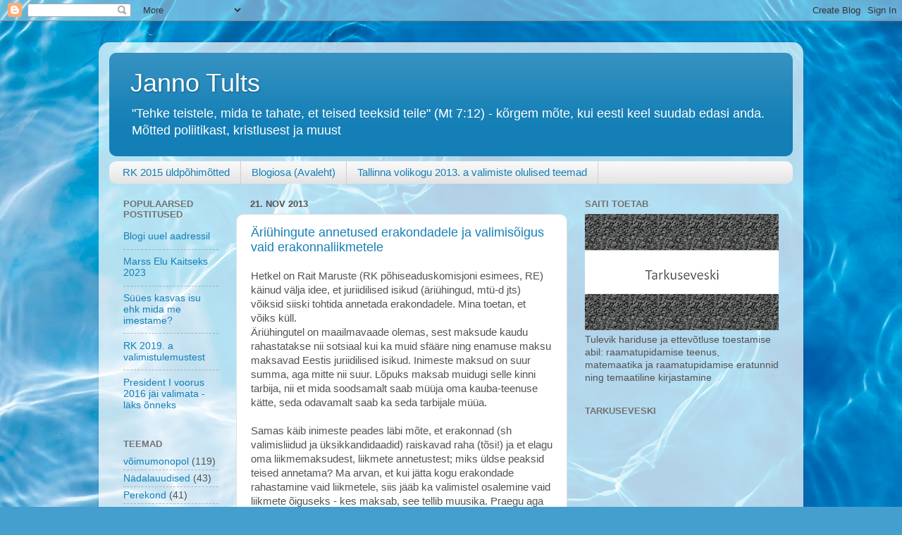

--- FILE ---
content_type: text/html; charset=UTF-8
request_url: https://jannotults.blogspot.com/2013/
body_size: 42334
content:
<!DOCTYPE html>
<html class='v2' dir='ltr' lang='et'>
<head>
<link href='https://www.blogger.com/static/v1/widgets/4128112664-css_bundle_v2.css' rel='stylesheet' type='text/css'/>
<meta content='width=1100' name='viewport'/>
<meta content='text/html; charset=UTF-8' http-equiv='Content-Type'/>
<meta content='blogger' name='generator'/>
<link href='https://jannotults.blogspot.com/favicon.ico' rel='icon' type='image/x-icon'/>
<link href='http://jannotults.blogspot.com/2013/' rel='canonical'/>
<link rel="alternate" type="application/atom+xml" title="Janno Tults - Atom" href="https://jannotults.blogspot.com/feeds/posts/default" />
<link rel="alternate" type="application/rss+xml" title="Janno Tults - RSS" href="https://jannotults.blogspot.com/feeds/posts/default?alt=rss" />
<link rel="service.post" type="application/atom+xml" title="Janno Tults - Atom" href="https://www.blogger.com/feeds/3927160607500591641/posts/default" />
<!--Can't find substitution for tag [blog.ieCssRetrofitLinks]-->
<meta content='http://jannotults.blogspot.com/2013/' property='og:url'/>
<meta content='Janno Tults' property='og:title'/>
<meta content='&quot;Tehke teistele, mida te tahate, et teised teeksid teile&quot; (Mt 7:12) - kõrgem mõte, kui eesti keel suudab edasi anda. Mõtted poliitikast, kristlusest ja muust' property='og:description'/>
<title>Janno Tults: 2013</title>
<style id='page-skin-1' type='text/css'><!--
/*-----------------------------------------------
Blogger Template Style
Name:     Picture Window
Designer: Blogger
URL:      www.blogger.com
----------------------------------------------- */
/* Content
----------------------------------------------- */
body {
font: normal normal 15px Arial, Tahoma, Helvetica, FreeSans, sans-serif;
color: #525252;
background: #449FCE url(//themes.googleusercontent.com/image?id=1Yx8_G17Y2iq1fILozyAWpw3LAZeJbkpUPBHtfpEQEFq8iTjs7OGWHGzrzrhHaA_-5r-D) no-repeat fixed top center /* Credit: sbayram (http://www.istockphoto.com/googleimages.php?id=6201476&platform=blogger) */;
}
html body .region-inner {
min-width: 0;
max-width: 100%;
width: auto;
}
.content-outer {
font-size: 90%;
}
a:link {
text-decoration:none;
color: #147fb6;
}
a:visited {
text-decoration:none;
color: #006eac;
}
a:hover {
text-decoration:underline;
color: #127bdf;
}
.content-outer {
background: transparent url(//www.blogblog.com/1kt/transparent/white80.png) repeat scroll top left;
-moz-border-radius: 15px;
-webkit-border-radius: 15px;
-goog-ms-border-radius: 15px;
border-radius: 15px;
-moz-box-shadow: 0 0 3px rgba(0, 0, 0, .15);
-webkit-box-shadow: 0 0 3px rgba(0, 0, 0, .15);
-goog-ms-box-shadow: 0 0 3px rgba(0, 0, 0, .15);
box-shadow: 0 0 3px rgba(0, 0, 0, .15);
margin: 30px auto;
}
.content-inner {
padding: 15px;
}
/* Header
----------------------------------------------- */
.header-outer {
background: #147fb6 url(//www.blogblog.com/1kt/transparent/header_gradient_shade.png) repeat-x scroll top left;
_background-image: none;
color: #ffffff;
-moz-border-radius: 10px;
-webkit-border-radius: 10px;
-goog-ms-border-radius: 10px;
border-radius: 10px;
}
.Header img, .Header #header-inner {
-moz-border-radius: 10px;
-webkit-border-radius: 10px;
-goog-ms-border-radius: 10px;
border-radius: 10px;
}
.header-inner .Header .titlewrapper,
.header-inner .Header .descriptionwrapper {
padding-left: 30px;
padding-right: 30px;
}
.Header h1 {
font: normal normal 36px Arial, Tahoma, Helvetica, FreeSans, sans-serif;
text-shadow: 1px 1px 3px rgba(0, 0, 0, 0.3);
}
.Header h1 a {
color: #ffffff;
}
.Header .description {
font-size: 130%;
}
/* Tabs
----------------------------------------------- */
.tabs-inner {
margin: .5em 0 0;
padding: 0;
}
.tabs-inner .section {
margin: 0;
}
.tabs-inner .widget ul {
padding: 0;
background: #f7f7f7 url(//www.blogblog.com/1kt/transparent/tabs_gradient_shade.png) repeat scroll bottom;
-moz-border-radius: 10px;
-webkit-border-radius: 10px;
-goog-ms-border-radius: 10px;
border-radius: 10px;
}
.tabs-inner .widget li {
border: none;
}
.tabs-inner .widget li a {
display: inline-block;
padding: .5em 1em;
margin-right: 0;
color: #147fb6;
font: normal normal 15px Arial, Tahoma, Helvetica, FreeSans, sans-serif;
-moz-border-radius: 0 0 0 0;
-webkit-border-top-left-radius: 0;
-webkit-border-top-right-radius: 0;
-goog-ms-border-radius: 0 0 0 0;
border-radius: 0 0 0 0;
background: transparent none no-repeat scroll top left;
border-right: 1px solid #cfcfcf;
}
.tabs-inner .widget li:first-child a {
padding-left: 1.25em;
-moz-border-radius-topleft: 10px;
-moz-border-radius-bottomleft: 10px;
-webkit-border-top-left-radius: 10px;
-webkit-border-bottom-left-radius: 10px;
-goog-ms-border-top-left-radius: 10px;
-goog-ms-border-bottom-left-radius: 10px;
border-top-left-radius: 10px;
border-bottom-left-radius: 10px;
}
.tabs-inner .widget li.selected a,
.tabs-inner .widget li a:hover {
position: relative;
z-index: 1;
background: #ffffff url(//www.blogblog.com/1kt/transparent/tabs_gradient_shade.png) repeat scroll bottom;
color: #000000;
-moz-box-shadow: 0 0 0 rgba(0, 0, 0, .15);
-webkit-box-shadow: 0 0 0 rgba(0, 0, 0, .15);
-goog-ms-box-shadow: 0 0 0 rgba(0, 0, 0, .15);
box-shadow: 0 0 0 rgba(0, 0, 0, .15);
}
/* Headings
----------------------------------------------- */
h2 {
font: bold normal 13px Arial, Tahoma, Helvetica, FreeSans, sans-serif;
text-transform: uppercase;
color: #727272;
margin: .5em 0;
}
/* Main
----------------------------------------------- */
.main-outer {
background: transparent none repeat scroll top center;
-moz-border-radius: 0 0 0 0;
-webkit-border-top-left-radius: 0;
-webkit-border-top-right-radius: 0;
-webkit-border-bottom-left-radius: 0;
-webkit-border-bottom-right-radius: 0;
-goog-ms-border-radius: 0 0 0 0;
border-radius: 0 0 0 0;
-moz-box-shadow: 0 0 0 rgba(0, 0, 0, .15);
-webkit-box-shadow: 0 0 0 rgba(0, 0, 0, .15);
-goog-ms-box-shadow: 0 0 0 rgba(0, 0, 0, .15);
box-shadow: 0 0 0 rgba(0, 0, 0, .15);
}
.main-inner {
padding: 15px 5px 20px;
}
.main-inner .column-center-inner {
padding: 0 0;
}
.main-inner .column-left-inner {
padding-left: 0;
}
.main-inner .column-right-inner {
padding-right: 0;
}
/* Posts
----------------------------------------------- */
h3.post-title {
margin: 0;
font: normal normal 18px Arial, Tahoma, Helvetica, FreeSans, sans-serif;
}
.comments h4 {
margin: 1em 0 0;
font: normal normal 18px Arial, Tahoma, Helvetica, FreeSans, sans-serif;
}
.date-header span {
color: #525252;
}
.post-outer {
background-color: #ffffff;
border: solid 1px #dfdfdf;
-moz-border-radius: 10px;
-webkit-border-radius: 10px;
border-radius: 10px;
-goog-ms-border-radius: 10px;
padding: 15px 20px;
margin: 0 -20px 20px;
}
.post-body {
line-height: 1.4;
font-size: 110%;
position: relative;
}
.post-header {
margin: 0 0 1.5em;
color: #9e9e9e;
line-height: 1.6;
}
.post-footer {
margin: .5em 0 0;
color: #9e9e9e;
line-height: 1.6;
}
#blog-pager {
font-size: 140%
}
#comments .comment-author {
padding-top: 1.5em;
border-top: dashed 1px #ccc;
border-top: dashed 1px rgba(128, 128, 128, .5);
background-position: 0 1.5em;
}
#comments .comment-author:first-child {
padding-top: 0;
border-top: none;
}
.avatar-image-container {
margin: .2em 0 0;
}
/* Comments
----------------------------------------------- */
.comments .comments-content .icon.blog-author {
background-repeat: no-repeat;
background-image: url([data-uri]);
}
.comments .comments-content .loadmore a {
border-top: 1px solid #127bdf;
border-bottom: 1px solid #127bdf;
}
.comments .continue {
border-top: 2px solid #127bdf;
}
/* Widgets
----------------------------------------------- */
.widget ul, .widget #ArchiveList ul.flat {
padding: 0;
list-style: none;
}
.widget ul li, .widget #ArchiveList ul.flat li {
border-top: dashed 1px #ccc;
border-top: dashed 1px rgba(128, 128, 128, .5);
}
.widget ul li:first-child, .widget #ArchiveList ul.flat li:first-child {
border-top: none;
}
.widget .post-body ul {
list-style: disc;
}
.widget .post-body ul li {
border: none;
}
/* Footer
----------------------------------------------- */
.footer-outer {
color:#f0f0f0;
background: transparent url(https://resources.blogblog.com/blogblog/data/1kt/transparent/black50.png) repeat scroll top left;
-moz-border-radius: 10px 10px 10px 10px;
-webkit-border-top-left-radius: 10px;
-webkit-border-top-right-radius: 10px;
-webkit-border-bottom-left-radius: 10px;
-webkit-border-bottom-right-radius: 10px;
-goog-ms-border-radius: 10px 10px 10px 10px;
border-radius: 10px 10px 10px 10px;
-moz-box-shadow: 0 0 0 rgba(0, 0, 0, .15);
-webkit-box-shadow: 0 0 0 rgba(0, 0, 0, .15);
-goog-ms-box-shadow: 0 0 0 rgba(0, 0, 0, .15);
box-shadow: 0 0 0 rgba(0, 0, 0, .15);
}
.footer-inner {
padding: 10px 5px 20px;
}
.footer-outer a {
color: #e8e1ff;
}
.footer-outer a:visited {
color: #a99ece;
}
.footer-outer a:hover {
color: #ffffff;
}
.footer-outer .widget h2 {
color: #bebebe;
}
/* Mobile
----------------------------------------------- */
html body.mobile {
height: auto;
}
html body.mobile {
min-height: 480px;
background-size: 100% auto;
}
.mobile .body-fauxcolumn-outer {
background: transparent none repeat scroll top left;
}
html .mobile .mobile-date-outer, html .mobile .blog-pager {
border-bottom: none;
background: transparent none repeat scroll top center;
margin-bottom: 10px;
}
.mobile .date-outer {
background: transparent none repeat scroll top center;
}
.mobile .header-outer, .mobile .main-outer,
.mobile .post-outer, .mobile .footer-outer {
-moz-border-radius: 0;
-webkit-border-radius: 0;
-goog-ms-border-radius: 0;
border-radius: 0;
}
.mobile .content-outer,
.mobile .main-outer,
.mobile .post-outer {
background: inherit;
border: none;
}
.mobile .content-outer {
font-size: 100%;
}
.mobile-link-button {
background-color: #147fb6;
}
.mobile-link-button a:link, .mobile-link-button a:visited {
color: #ffffff;
}
.mobile-index-contents {
color: #525252;
}
.mobile .tabs-inner .PageList .widget-content {
background: #ffffff url(//www.blogblog.com/1kt/transparent/tabs_gradient_shade.png) repeat scroll bottom;
color: #000000;
}
.mobile .tabs-inner .PageList .widget-content .pagelist-arrow {
border-left: 1px solid #cfcfcf;
}

--></style>
<style id='template-skin-1' type='text/css'><!--
body {
min-width: 1000px;
}
.content-outer, .content-fauxcolumn-outer, .region-inner {
min-width: 1000px;
max-width: 1000px;
_width: 1000px;
}
.main-inner .columns {
padding-left: 180px;
padding-right: 320px;
}
.main-inner .fauxcolumn-center-outer {
left: 180px;
right: 320px;
/* IE6 does not respect left and right together */
_width: expression(this.parentNode.offsetWidth -
parseInt("180px") -
parseInt("320px") + 'px');
}
.main-inner .fauxcolumn-left-outer {
width: 180px;
}
.main-inner .fauxcolumn-right-outer {
width: 320px;
}
.main-inner .column-left-outer {
width: 180px;
right: 100%;
margin-left: -180px;
}
.main-inner .column-right-outer {
width: 320px;
margin-right: -320px;
}
#layout {
min-width: 0;
}
#layout .content-outer {
min-width: 0;
width: 800px;
}
#layout .region-inner {
min-width: 0;
width: auto;
}
body#layout div.add_widget {
padding: 8px;
}
body#layout div.add_widget a {
margin-left: 32px;
}
--></style>
<style>
    body {background-image:url(\/\/themes.googleusercontent.com\/image?id=1Yx8_G17Y2iq1fILozyAWpw3LAZeJbkpUPBHtfpEQEFq8iTjs7OGWHGzrzrhHaA_-5r-D);}
    
@media (max-width: 200px) { body {background-image:url(\/\/themes.googleusercontent.com\/image?id=1Yx8_G17Y2iq1fILozyAWpw3LAZeJbkpUPBHtfpEQEFq8iTjs7OGWHGzrzrhHaA_-5r-D&options=w200);}}
@media (max-width: 400px) and (min-width: 201px) { body {background-image:url(\/\/themes.googleusercontent.com\/image?id=1Yx8_G17Y2iq1fILozyAWpw3LAZeJbkpUPBHtfpEQEFq8iTjs7OGWHGzrzrhHaA_-5r-D&options=w400);}}
@media (max-width: 800px) and (min-width: 401px) { body {background-image:url(\/\/themes.googleusercontent.com\/image?id=1Yx8_G17Y2iq1fILozyAWpw3LAZeJbkpUPBHtfpEQEFq8iTjs7OGWHGzrzrhHaA_-5r-D&options=w800);}}
@media (max-width: 1200px) and (min-width: 801px) { body {background-image:url(\/\/themes.googleusercontent.com\/image?id=1Yx8_G17Y2iq1fILozyAWpw3LAZeJbkpUPBHtfpEQEFq8iTjs7OGWHGzrzrhHaA_-5r-D&options=w1200);}}
/* Last tag covers anything over one higher than the previous max-size cap. */
@media (min-width: 1201px) { body {background-image:url(\/\/themes.googleusercontent.com\/image?id=1Yx8_G17Y2iq1fILozyAWpw3LAZeJbkpUPBHtfpEQEFq8iTjs7OGWHGzrzrhHaA_-5r-D&options=w1600);}}
  </style>
<script type='text/javascript'>
        (function(i,s,o,g,r,a,m){i['GoogleAnalyticsObject']=r;i[r]=i[r]||function(){
        (i[r].q=i[r].q||[]).push(arguments)},i[r].l=1*new Date();a=s.createElement(o),
        m=s.getElementsByTagName(o)[0];a.async=1;a.src=g;m.parentNode.insertBefore(a,m)
        })(window,document,'script','https://www.google-analytics.com/analytics.js','ga');
        ga('create', 'UA-35899781-1', 'auto', 'blogger');
        ga('blogger.send', 'pageview');
      </script>
<link href='https://www.blogger.com/dyn-css/authorization.css?targetBlogID=3927160607500591641&amp;zx=c847ba8b-c101-46fb-9bb7-e78f2a09d616' media='none' onload='if(media!=&#39;all&#39;)media=&#39;all&#39;' rel='stylesheet'/><noscript><link href='https://www.blogger.com/dyn-css/authorization.css?targetBlogID=3927160607500591641&amp;zx=c847ba8b-c101-46fb-9bb7-e78f2a09d616' rel='stylesheet'/></noscript>
<meta name='google-adsense-platform-account' content='ca-host-pub-1556223355139109'/>
<meta name='google-adsense-platform-domain' content='blogspot.com'/>

</head>
<body class='loading variant-shade'>
<div class='navbar section' id='navbar' name='Navbar'><div class='widget Navbar' data-version='1' id='Navbar1'><script type="text/javascript">
    function setAttributeOnload(object, attribute, val) {
      if(window.addEventListener) {
        window.addEventListener('load',
          function(){ object[attribute] = val; }, false);
      } else {
        window.attachEvent('onload', function(){ object[attribute] = val; });
      }
    }
  </script>
<div id="navbar-iframe-container"></div>
<script type="text/javascript" src="https://apis.google.com/js/platform.js"></script>
<script type="text/javascript">
      gapi.load("gapi.iframes:gapi.iframes.style.bubble", function() {
        if (gapi.iframes && gapi.iframes.getContext) {
          gapi.iframes.getContext().openChild({
              url: 'https://www.blogger.com/navbar/3927160607500591641?origin\x3dhttps://jannotults.blogspot.com',
              where: document.getElementById("navbar-iframe-container"),
              id: "navbar-iframe"
          });
        }
      });
    </script><script type="text/javascript">
(function() {
var script = document.createElement('script');
script.type = 'text/javascript';
script.src = '//pagead2.googlesyndication.com/pagead/js/google_top_exp.js';
var head = document.getElementsByTagName('head')[0];
if (head) {
head.appendChild(script);
}})();
</script>
</div></div>
<div class='body-fauxcolumns'>
<div class='fauxcolumn-outer body-fauxcolumn-outer'>
<div class='cap-top'>
<div class='cap-left'></div>
<div class='cap-right'></div>
</div>
<div class='fauxborder-left'>
<div class='fauxborder-right'></div>
<div class='fauxcolumn-inner'>
</div>
</div>
<div class='cap-bottom'>
<div class='cap-left'></div>
<div class='cap-right'></div>
</div>
</div>
</div>
<div class='content'>
<div class='content-fauxcolumns'>
<div class='fauxcolumn-outer content-fauxcolumn-outer'>
<div class='cap-top'>
<div class='cap-left'></div>
<div class='cap-right'></div>
</div>
<div class='fauxborder-left'>
<div class='fauxborder-right'></div>
<div class='fauxcolumn-inner'>
</div>
</div>
<div class='cap-bottom'>
<div class='cap-left'></div>
<div class='cap-right'></div>
</div>
</div>
</div>
<div class='content-outer'>
<div class='content-cap-top cap-top'>
<div class='cap-left'></div>
<div class='cap-right'></div>
</div>
<div class='fauxborder-left content-fauxborder-left'>
<div class='fauxborder-right content-fauxborder-right'></div>
<div class='content-inner'>
<header>
<div class='header-outer'>
<div class='header-cap-top cap-top'>
<div class='cap-left'></div>
<div class='cap-right'></div>
</div>
<div class='fauxborder-left header-fauxborder-left'>
<div class='fauxborder-right header-fauxborder-right'></div>
<div class='region-inner header-inner'>
<div class='header section' id='header' name='Päis'><div class='widget Header' data-version='1' id='Header1'>
<div id='header-inner'>
<div class='titlewrapper'>
<h1 class='title'>
<a href='https://jannotults.blogspot.com/'>
Janno Tults
</a>
</h1>
</div>
<div class='descriptionwrapper'>
<p class='description'><span>"Tehke teistele, mida te tahate, et teised teeksid teile" (Mt 7:12) - kõrgem mõte, kui eesti keel suudab edasi anda. Mõtted poliitikast, kristlusest ja muust</span></p>
</div>
</div>
</div></div>
</div>
</div>
<div class='header-cap-bottom cap-bottom'>
<div class='cap-left'></div>
<div class='cap-right'></div>
</div>
</div>
</header>
<div class='tabs-outer'>
<div class='tabs-cap-top cap-top'>
<div class='cap-left'></div>
<div class='cap-right'></div>
</div>
<div class='fauxborder-left tabs-fauxborder-left'>
<div class='fauxborder-right tabs-fauxborder-right'></div>
<div class='region-inner tabs-inner'>
<div class='tabs section' id='crosscol' name='Veeruülene'><div class='widget PageList' data-version='1' id='PageList1'>
<h2>Leheküljed</h2>
<div class='widget-content'>
<ul>
<li>
<a href='https://jannotults.blogspot.com/p/rk-2015-uldpohimotted.html'>RK 2015 üldpõhimõtted</a>
</li>
<li>
<a href='https://jannotults.blogspot.com/'>Blogiosa (Avaleht)</a>
</li>
<li>
<a href='https://jannotults.blogspot.com/p/uldpohimotted.html'>Tallinna volikogu 2013. a valimiste olulised teemad</a>
</li>
</ul>
<div class='clear'></div>
</div>
</div></div>
<div class='tabs no-items section' id='crosscol-overflow' name='Cross-Column 2'></div>
</div>
</div>
<div class='tabs-cap-bottom cap-bottom'>
<div class='cap-left'></div>
<div class='cap-right'></div>
</div>
</div>
<div class='main-outer'>
<div class='main-cap-top cap-top'>
<div class='cap-left'></div>
<div class='cap-right'></div>
</div>
<div class='fauxborder-left main-fauxborder-left'>
<div class='fauxborder-right main-fauxborder-right'></div>
<div class='region-inner main-inner'>
<div class='columns fauxcolumns'>
<div class='fauxcolumn-outer fauxcolumn-center-outer'>
<div class='cap-top'>
<div class='cap-left'></div>
<div class='cap-right'></div>
</div>
<div class='fauxborder-left'>
<div class='fauxborder-right'></div>
<div class='fauxcolumn-inner'>
</div>
</div>
<div class='cap-bottom'>
<div class='cap-left'></div>
<div class='cap-right'></div>
</div>
</div>
<div class='fauxcolumn-outer fauxcolumn-left-outer'>
<div class='cap-top'>
<div class='cap-left'></div>
<div class='cap-right'></div>
</div>
<div class='fauxborder-left'>
<div class='fauxborder-right'></div>
<div class='fauxcolumn-inner'>
</div>
</div>
<div class='cap-bottom'>
<div class='cap-left'></div>
<div class='cap-right'></div>
</div>
</div>
<div class='fauxcolumn-outer fauxcolumn-right-outer'>
<div class='cap-top'>
<div class='cap-left'></div>
<div class='cap-right'></div>
</div>
<div class='fauxborder-left'>
<div class='fauxborder-right'></div>
<div class='fauxcolumn-inner'>
</div>
</div>
<div class='cap-bottom'>
<div class='cap-left'></div>
<div class='cap-right'></div>
</div>
</div>
<!-- corrects IE6 width calculation -->
<div class='columns-inner'>
<div class='column-center-outer'>
<div class='column-center-inner'>
<div class='main section' id='main' name='Peamine'><div class='widget Blog' data-version='1' id='Blog1'>
<div class='blog-posts hfeed'>

          <div class="date-outer">
        
<h2 class='date-header'><span>21. nov 2013</span></h2>

          <div class="date-posts">
        
<div class='post-outer'>
<div class='post hentry uncustomized-post-template' itemprop='blogPost' itemscope='itemscope' itemtype='http://schema.org/BlogPosting'>
<meta content='3927160607500591641' itemprop='blogId'/>
<meta content='4224318607967884261' itemprop='postId'/>
<a name='4224318607967884261'></a>
<h3 class='post-title entry-title' itemprop='name'>
<a href='https://jannotults.blogspot.com/2013/11/ariuhingute-annetused-erakondadele-ja.html'>Äriühingute annetused erakondadele ja valimisõigus vaid erakonnaliikmetele</a>
</h3>
<div class='post-header'>
<div class='post-header-line-1'></div>
</div>
<div class='post-body entry-content' id='post-body-4224318607967884261' itemprop='description articleBody'>
Hetkel on Rait Maruste (RK põhiseaduskomisjoni esimees, RE) käinud välja idee, et juriidilised isikud (äriühingud, mtü-d jts) võiksid siiski tohtida annetada erakondadele. Mina toetan, et võiks küll.<br />
Äriühingutel on maailmavaade olemas, sest maksude kaudu rahastatakse nii sotsiaal kui ka muid sfääre ning enamuse maksu maksavad Eestis juriidilised isikud. Inimeste maksud on suur summa, aga mitte nii suur. Lõpuks maksab muidugi selle kinni tarbija, nii et mida soodsamalt saab müüja oma kauba-teenuse kätte, seda odavamalt saab ka seda tarbijale müüa.<br />
<br />
Samas käib inimeste peades läbi mõte, et erakonnad (sh valimisliidud ja üksikkandidaadid) raiskavad raha (tõsi!) ja et elagu oma liikmemaksudest, liikmete annetustest; miks üldse peaksid teised annetama? Ma arvan, et kui jätta kogu erakondade rahastamine vaid liikmetele, siis jääb ka valimistel osalemine vaid liikmete õiguseks - kes maksab, see tellib muusika. Praegu aga tahetakse pigem nii, et üks seltskond maksab (erakonna liikmed) ja kõik või ehk isegi mitte kõik (erakonna liikmed võiks välja jätta) siis saavad valida.
<div style='clear: both;'></div>
</div>
<div class='post-footer'>
<div class='post-footer-line post-footer-line-1'>
<span class='post-author vcard'>
</span>
<span class='post-timestamp'>
</span>
<span class='post-comment-link'>
<a class='comment-link' href='https://jannotults.blogspot.com/2013/11/ariuhingute-annetused-erakondadele-ja.html#comment-form' onclick=''>
Kommentaare ei ole:
  </a>
</span>
<span class='post-icons'>
<span class='item-action'>
<a href='https://www.blogger.com/email-post/3927160607500591641/4224318607967884261' title='Meilipostitus'>
<img alt='' class='icon-action' height='13' src='https://resources.blogblog.com/img/icon18_email.gif' width='18'/>
</a>
</span>
</span>
<div class='post-share-buttons goog-inline-block'>
<a class='goog-inline-block share-button sb-email' href='https://www.blogger.com/share-post.g?blogID=3927160607500591641&postID=4224318607967884261&target=email' target='_blank' title='Saada see meiliga'><span class='share-button-link-text'>Saada see meiliga</span></a><a class='goog-inline-block share-button sb-blog' href='https://www.blogger.com/share-post.g?blogID=3927160607500591641&postID=4224318607967884261&target=blog' onclick='window.open(this.href, "_blank", "height=270,width=475"); return false;' target='_blank' title='BlogThis!'><span class='share-button-link-text'>BlogThis!</span></a><a class='goog-inline-block share-button sb-twitter' href='https://www.blogger.com/share-post.g?blogID=3927160607500591641&postID=4224318607967884261&target=twitter' target='_blank' title='Jaga X-is'><span class='share-button-link-text'>Jaga X-is</span></a><a class='goog-inline-block share-button sb-facebook' href='https://www.blogger.com/share-post.g?blogID=3927160607500591641&postID=4224318607967884261&target=facebook' onclick='window.open(this.href, "_blank", "height=430,width=640"); return false;' target='_blank' title='Jaga Facebookis'><span class='share-button-link-text'>Jaga Facebookis</span></a><a class='goog-inline-block share-button sb-pinterest' href='https://www.blogger.com/share-post.g?blogID=3927160607500591641&postID=4224318607967884261&target=pinterest' target='_blank' title='Jagage Pinterestis'><span class='share-button-link-text'>Jagage Pinterestis</span></a>
</div>
</div>
<div class='post-footer-line post-footer-line-2'>
<span class='post-labels'>
</span>
</div>
<div class='post-footer-line post-footer-line-3'>
<span class='post-location'>
</span>
</div>
</div>
</div>
</div>

          </div></div>
        

          <div class="date-outer">
        
<h2 class='date-header'><span>8. nov 2013</span></h2>

          <div class="date-posts">
        
<div class='post-outer'>
<div class='post hentry uncustomized-post-template' itemprop='blogPost' itemscope='itemscope' itemtype='http://schema.org/BlogPosting'>
<meta content='3927160607500591641' itemprop='blogId'/>
<meta content='7238814528390806737' itemprop='postId'/>
<a name='7238814528390806737'></a>
<h3 class='post-title entry-title' itemprop='name'>
<a href='https://jannotults.blogspot.com/2013/11/tarkuseterade-lugemisklubi-alustas-tood.html'>Tarkuseterade lugemisklubi alustas tööd!</a>
</h3>
<div class='post-header'>
<div class='post-header-line-1'></div>
</div>
<div class='post-body entry-content' id='post-body-7238814528390806737' itemprop='description articleBody'>
<a href="http://www.tarkuseveski.org/tarkuseterade-digikuhjad">http://www.tarkuseveski.org/tarkuseterade-digikuhjad</a>&nbsp;on aadress, kus saad registreeruda<br />
Tarkuseterade lugemisklubi liikmeks. Ühinemine klubiga tsipa pikemaks kui nädalaks ajaks ja liikmelisuse pikendamine maksab praeguse seisuga 3 eurot.<br />
<br />
Klubi liikmena saad lugeda tasuta raamatu<br />
Tölner pääseb taevasse! digiversiooni ning vajadusel isegi välja printida.<br />
Lugeda saad ka e-versioon Maksukalender 2014, mis kirjeldab tõenäolisi deklareerimise ja maksumaksmise päevi aastal 2014. Paberil seda tõenäoliselt ei ilmugi.<br />
<br />
Olgu öeldud, et teoseid levitada ei tohi autori loata. Autoriõigus kehtib ikka, kuigi tehniliselt pole tõket peal kopeerida ning printida ja seda sihilikult jäädes lootma mõistlikkusele.
<div style='clear: both;'></div>
</div>
<div class='post-footer'>
<div class='post-footer-line post-footer-line-1'>
<span class='post-author vcard'>
</span>
<span class='post-timestamp'>
</span>
<span class='post-comment-link'>
<a class='comment-link' href='https://jannotults.blogspot.com/2013/11/tarkuseterade-lugemisklubi-alustas-tood.html#comment-form' onclick=''>
Kommentaare ei ole:
  </a>
</span>
<span class='post-icons'>
<span class='item-action'>
<a href='https://www.blogger.com/email-post/3927160607500591641/7238814528390806737' title='Meilipostitus'>
<img alt='' class='icon-action' height='13' src='https://resources.blogblog.com/img/icon18_email.gif' width='18'/>
</a>
</span>
</span>
<div class='post-share-buttons goog-inline-block'>
<a class='goog-inline-block share-button sb-email' href='https://www.blogger.com/share-post.g?blogID=3927160607500591641&postID=7238814528390806737&target=email' target='_blank' title='Saada see meiliga'><span class='share-button-link-text'>Saada see meiliga</span></a><a class='goog-inline-block share-button sb-blog' href='https://www.blogger.com/share-post.g?blogID=3927160607500591641&postID=7238814528390806737&target=blog' onclick='window.open(this.href, "_blank", "height=270,width=475"); return false;' target='_blank' title='BlogThis!'><span class='share-button-link-text'>BlogThis!</span></a><a class='goog-inline-block share-button sb-twitter' href='https://www.blogger.com/share-post.g?blogID=3927160607500591641&postID=7238814528390806737&target=twitter' target='_blank' title='Jaga X-is'><span class='share-button-link-text'>Jaga X-is</span></a><a class='goog-inline-block share-button sb-facebook' href='https://www.blogger.com/share-post.g?blogID=3927160607500591641&postID=7238814528390806737&target=facebook' onclick='window.open(this.href, "_blank", "height=430,width=640"); return false;' target='_blank' title='Jaga Facebookis'><span class='share-button-link-text'>Jaga Facebookis</span></a><a class='goog-inline-block share-button sb-pinterest' href='https://www.blogger.com/share-post.g?blogID=3927160607500591641&postID=7238814528390806737&target=pinterest' target='_blank' title='Jagage Pinterestis'><span class='share-button-link-text'>Jagage Pinterestis</span></a>
</div>
</div>
<div class='post-footer-line post-footer-line-2'>
<span class='post-labels'>
</span>
</div>
<div class='post-footer-line post-footer-line-3'>
<span class='post-location'>
</span>
</div>
</div>
</div>
</div>

          </div></div>
        

          <div class="date-outer">
        
<h2 class='date-header'><span>6. nov 2013</span></h2>

          <div class="date-posts">
        
<div class='post-outer'>
<div class='post hentry uncustomized-post-template' itemprop='blogPost' itemscope='itemscope' itemtype='http://schema.org/BlogPosting'>
<meta content='3927160607500591641' itemprop='blogId'/>
<meta content='8935541442756113768' itemprop='postId'/>
<a name='8935541442756113768'></a>
<h3 class='post-title entry-title' itemprop='name'>
<a href='https://jannotults.blogspot.com/2013/11/jess-valja-tuli-e-raamat-ja-vahemalt.html'>Jess, välja tuli e-raamat ja vähemalt esialgu on see tasuta</a>
</h3>
<div class='post-header'>
<div class='post-header-line-1'></div>
</div>
<div class='post-body entry-content' id='post-body-8935541442756113768' itemprop='description articleBody'>
<a href="http://www.tarkuseveski.org/tarkuseterade-digikuhjad">http://www.tarkuseveski.org/tarkuseterade-digikuhjad</a>&nbsp;on aadress, kus saad lugeda tasuta raamatu Tölner pääseb taevasse! digiversiooni ning vajadusel isegi välja printida.<br />
<br />
Välja on tulnud ka e-versioon Maksukalender 2014, mis kirjeldab tõenäolisi deklareerimise ja maksumaksmise päevi aastal 2014. Paberil seda tõenäoliselt ei ilmugi.<br />
<br />
Olgu öeldud, et levitada ei tohi autori loata. Autoriõigus kehtib ikka, kuigi tehniliselt pole tõket peal kopeerida ning printida ja seda sihilikult jäädes lootma mõistlikkusele.
<div style='clear: both;'></div>
</div>
<div class='post-footer'>
<div class='post-footer-line post-footer-line-1'>
<span class='post-author vcard'>
</span>
<span class='post-timestamp'>
</span>
<span class='post-comment-link'>
<a class='comment-link' href='https://jannotults.blogspot.com/2013/11/jess-valja-tuli-e-raamat-ja-vahemalt.html#comment-form' onclick=''>
Kommentaare ei ole:
  </a>
</span>
<span class='post-icons'>
<span class='item-action'>
<a href='https://www.blogger.com/email-post/3927160607500591641/8935541442756113768' title='Meilipostitus'>
<img alt='' class='icon-action' height='13' src='https://resources.blogblog.com/img/icon18_email.gif' width='18'/>
</a>
</span>
</span>
<div class='post-share-buttons goog-inline-block'>
<a class='goog-inline-block share-button sb-email' href='https://www.blogger.com/share-post.g?blogID=3927160607500591641&postID=8935541442756113768&target=email' target='_blank' title='Saada see meiliga'><span class='share-button-link-text'>Saada see meiliga</span></a><a class='goog-inline-block share-button sb-blog' href='https://www.blogger.com/share-post.g?blogID=3927160607500591641&postID=8935541442756113768&target=blog' onclick='window.open(this.href, "_blank", "height=270,width=475"); return false;' target='_blank' title='BlogThis!'><span class='share-button-link-text'>BlogThis!</span></a><a class='goog-inline-block share-button sb-twitter' href='https://www.blogger.com/share-post.g?blogID=3927160607500591641&postID=8935541442756113768&target=twitter' target='_blank' title='Jaga X-is'><span class='share-button-link-text'>Jaga X-is</span></a><a class='goog-inline-block share-button sb-facebook' href='https://www.blogger.com/share-post.g?blogID=3927160607500591641&postID=8935541442756113768&target=facebook' onclick='window.open(this.href, "_blank", "height=430,width=640"); return false;' target='_blank' title='Jaga Facebookis'><span class='share-button-link-text'>Jaga Facebookis</span></a><a class='goog-inline-block share-button sb-pinterest' href='https://www.blogger.com/share-post.g?blogID=3927160607500591641&postID=8935541442756113768&target=pinterest' target='_blank' title='Jagage Pinterestis'><span class='share-button-link-text'>Jagage Pinterestis</span></a>
</div>
</div>
<div class='post-footer-line post-footer-line-2'>
<span class='post-labels'>
</span>
</div>
<div class='post-footer-line post-footer-line-3'>
<span class='post-location'>
</span>
</div>
</div>
</div>
</div>

          </div></div>
        

          <div class="date-outer">
        
<h2 class='date-header'><span>30. okt 2013</span></h2>

          <div class="date-posts">
        
<div class='post-outer'>
<div class='post hentry uncustomized-post-template' itemprop='blogPost' itemscope='itemscope' itemtype='http://schema.org/BlogPosting'>
<meta content='3927160607500591641' itemprop='blogId'/>
<meta content='3397012845384167480' itemprop='postId'/>
<a name='3397012845384167480'></a>
<h3 class='post-title entry-title' itemprop='name'>
<a href='https://jannotults.blogspot.com/2013/10/28-oktoober-03-november-2013-a.html'>28. oktoober - 03. november 2013. a</a>
</h3>
<div class='post-header'>
<div class='post-header-line-1'></div>
</div>
<div class='post-body entry-content' id='post-body-3397012845384167480' itemprop='description articleBody'>
Kuna minu taust on ettevõtlus ja maksud, siis paratamatult jäävad minu huviorbiiti rohkem maksudega seotud teemad. Siia rubriiki ma suunan lühemad kokkuvõtted teemadest. Pikematest teen pigem eraldi postitused.<br />
<br />
<b>Käibemaksupettused ja nendega võitlemine</b><br />
<a href="http://www.juhtimine.ee/2579246/maksu-ja-tolliameti-juht-jargmise-aasta-prioriteet-on-kaibemaksupettused" target="_blank">Maksu- ja tolliameti juht: järgmise aasta prioriteet on käibemaksupettused</a>. Minu hinnangul on Eestis kaks probleemi &nbsp;(lisaks paljudele muudele) - käibemaksupettused ja nende pettustega võitlemine. Üks on arusaadavalt probleem, aga teine on ka probleem. Nimelt võidelda saab pättidega võideldes ja kõikidega võideldes. Praegu on MTA ja Rahandusministeerium valinud kõikidega võitlemise tee. Riigikogus aga ei võeta ka vastu seadusi, et saada käpp peale.<br />
<br />
Üks lahendus kuidas kütusekäibemaksuga (maksulaost väljuv) võidelda, oleks rakendada aktsiisidega sarnast käitumist - laost võid välja viia kütuse vaid siis, kui käibemaks või äärmisel juhul selle tagatis on juba tasutud või seatud. Mitte, et hakatakse ootama, millal seda kunagi tasuma hakatakse. Kuna Eesti on ju Euroopas pailaps tänu vilkale osalemisele ESMs ja madalale riigivõlale jms, siis peaks meil seda lihtsam olema sellist muudatust läbi suruda, isegi kui praegused direktiivid midagi keelaksid. Pole ka kindel, kas ükski direktiiv seda keelaks.<br />
<br />
<b>Tallinna Sadam - Neinar Seli - Eesti Olümpiakomitee (EOK)</b><br />
Reedeses artiklis&nbsp;<a href="http://www.e24.ee/2582134/tallinna-sadam-toetab-seli-juhitavat-olumpiakomiteed-250-000-euroga" target="_blank">Tallinna Sadam toetab Seli juhitavat olümpiakomiteed 250 000 euroga</a>&nbsp;kajastatakse, kuidas riigile kuuluva Tallinna Sadam ASga seotud olnud Neinar Seli juhitav EOK sai kultuuritoetust.<br />
<br />
Tavaliselt ma toetan erasektori abi teistele sektoritele. Antud juhul mitte, kuna firma kuulub riigile ja riigil on olemas teine asutus nimega kultuuriministeerium, kes tegeleb kultuurile toetuste jagamisega. Kuna me maksame juba niigi kultuuriministeerumile palka, siis pole vaja selle valdkonnaga tegelema veel teiste riigiettevõtete inimesi.<br />
<br />
Kutsun siinkohal märkama abivajajat ning teda abistama ning maksma abi pealt nõutavat tulumaksu, mida meil riik kui kõige näljasem küsib.<br />
<br />
<b>Islamipangad ja intressivabadus</b><br />
Pühapäeval avaldati artikkel&nbsp;<a href="http://www.e24.ee/2574954/intressivabad-islamipangad-trugivad-euroopasse" target="_blank">Intressivabad islamipangad trügivad Euroopasse</a>, kus tutvustatakse islamipankade justkui heatahtlikkust - laenudelt intresse ei võeta ja hoiused võivad väheneda, kui nende pealt kasumit ei teenita. Samas tuuakse seal välja meetod, kuidas ikkagi raha teenitakse. Nimelt saadakse äriettevõttes osanikuks ning kodulaenude puhul hakatakse küsima renti. Ehk pangad on pigem riskiinvesteerimisfirmad. Kuna panku kontrollib šariaadinõukogu, siis hakatakse ka kliendi peal rakendama šariaadiseadusi. Miks ei peaks? Ei saa ju panga põhimõtete aluseks olevate reeglitega vastuollu minna nii heas kui ka halvas. Nii et tasub mõelda, kas ikka tasub endale hakata islamipanka või suisa sellise panganduse keskust siia tekitama.<br />
<br />
Iseenesest riskikapitalismis midagi halba ma ei näe, aga seda kristlikel väärtustel põhineval (enamus Euroopa väärtusi on veel kristlikud, nii et on hea aimu saada) riskikapitalismil.
<div style='clear: both;'></div>
</div>
<div class='post-footer'>
<div class='post-footer-line post-footer-line-1'>
<span class='post-author vcard'>
</span>
<span class='post-timestamp'>
</span>
<span class='post-comment-link'>
<a class='comment-link' href='https://jannotults.blogspot.com/2013/10/28-oktoober-03-november-2013-a.html#comment-form' onclick=''>
Kommentaare ei ole:
  </a>
</span>
<span class='post-icons'>
<span class='item-action'>
<a href='https://www.blogger.com/email-post/3927160607500591641/3397012845384167480' title='Meilipostitus'>
<img alt='' class='icon-action' height='13' src='https://resources.blogblog.com/img/icon18_email.gif' width='18'/>
</a>
</span>
</span>
<div class='post-share-buttons goog-inline-block'>
<a class='goog-inline-block share-button sb-email' href='https://www.blogger.com/share-post.g?blogID=3927160607500591641&postID=3397012845384167480&target=email' target='_blank' title='Saada see meiliga'><span class='share-button-link-text'>Saada see meiliga</span></a><a class='goog-inline-block share-button sb-blog' href='https://www.blogger.com/share-post.g?blogID=3927160607500591641&postID=3397012845384167480&target=blog' onclick='window.open(this.href, "_blank", "height=270,width=475"); return false;' target='_blank' title='BlogThis!'><span class='share-button-link-text'>BlogThis!</span></a><a class='goog-inline-block share-button sb-twitter' href='https://www.blogger.com/share-post.g?blogID=3927160607500591641&postID=3397012845384167480&target=twitter' target='_blank' title='Jaga X-is'><span class='share-button-link-text'>Jaga X-is</span></a><a class='goog-inline-block share-button sb-facebook' href='https://www.blogger.com/share-post.g?blogID=3927160607500591641&postID=3397012845384167480&target=facebook' onclick='window.open(this.href, "_blank", "height=430,width=640"); return false;' target='_blank' title='Jaga Facebookis'><span class='share-button-link-text'>Jaga Facebookis</span></a><a class='goog-inline-block share-button sb-pinterest' href='https://www.blogger.com/share-post.g?blogID=3927160607500591641&postID=3397012845384167480&target=pinterest' target='_blank' title='Jagage Pinterestis'><span class='share-button-link-text'>Jagage Pinterestis</span></a>
</div>
</div>
<div class='post-footer-line post-footer-line-2'>
<span class='post-labels'>
Kuulub teemasse:
<a href='https://jannotults.blogspot.com/search/label/N%C3%A4dalauudised' rel='tag'>Nädalauudised</a>
</span>
</div>
<div class='post-footer-line post-footer-line-3'>
<span class='post-location'>
</span>
</div>
</div>
</div>
</div>

          </div></div>
        

          <div class="date-outer">
        
<h2 class='date-header'><span>29. okt 2013</span></h2>

          <div class="date-posts">
        
<div class='post-outer'>
<div class='post hentry uncustomized-post-template' itemprop='blogPost' itemscope='itemscope' itemtype='http://schema.org/BlogPosting'>
<meta content='3927160607500591641' itemprop='blogId'/>
<meta content='6031507653461950026' itemprop='postId'/>
<a name='6031507653461950026'></a>
<h3 class='post-title entry-title' itemprop='name'>
<a href='https://jannotults.blogspot.com/2013/10/21-27-oktoober-2013.html'>21.-27. oktoober 2013</a>
</h3>
<div class='post-header'>
<div class='post-header-line-1'></div>
</div>
<div class='post-body entry-content' id='post-body-6031507653461950026' itemprop='description articleBody'>
<b>Laste tapmise tõkestamine</b><br />
SA Pere ja Traditsiooni Kaitseks aktiviseeris veel viimast nädalat üleeuroopalise petitsiooni kasuks häält andma. See petitsioon kaitseb veel sündimata laste tapmist riigi rahastamisel (abort ilma meditsiinilise põhjenduseta).<br />
<br />
See üleskutse leidis vilgast kaasalöömist ja jagamist FB keskkonnas. Väga hea! Lisaks tuleb jätkuvalt seda rõhutada ka siin samas Eestis, mitte jääda vaid Euroopa toele lootma. Sealt vaevalt erilist tuge tuleb, aga mine tea. Läänes on poliitikud rohkem altid rahva häält kuulda võtma. Samas on ka Eestis näha mõjusid nt superandmebaaside rakendamise puhul, mida on Eestis üritatud teha, aga pole veel õnnestunud.<br />
<br />
<b>Superandmebaasid ja maksustamine</b><br />
Eestis üritatakse jätkuvalt õigustada ettevõtete käivete superandmebaasi loomist. See on kestnud juba aastaid. Alguses üritati seda ette mängida kui riigi abi väikeettevõtjale raamatupidamise tegemisel. Õnneks sai see tagasi löödud. Riik nimelt kipub oma nina pistma sinna, ikka "õilsatel eesmärkidel" muidugi, kuhu pole vaja.<br />
<br />
Riik tahab totaalkontrolli ettevõtjate üle kehtestada saades hästi aru, et ettevõtjad on nõus isegi ilma totaalkontrollita maksu maksma, kui see pole tappev ning selle eest saab ka midagi vastu. Isegi praegu makstakse maksu, kuigi riik midagi erilist vastu ei anna ja liiga totaalkontrolli pole ka veel kehtestatud, kuigi MTA teeb usinaid samme. Lihtsalt tahetakse kontrollida, et kui vaja, siis saaks kaela väänata räige koormuse. Või siis ei viitsita teha tööd, et püüda pätte ilma et kõiki pättidena koheldakse.&nbsp;<a href="http://www.aripaev.ee/article/2013/10/22/ligi-vajame-kasvusobralikku-maksususteemi" target="_blank">Ligi: vajame kasvusõbralikku maksukeskkonda</a>. Ilusad sõnad, aga teod ei kinnita sõnud. Selleks tuleb lihtsalt olla ettevõtja, et aru saada, tunnetada.<br />
<br />
<b>Vaher ja tööd-tegemised</b><br />
Siseminister Ken-Marti Vaher on aktiivselt kaasa löömas Interpoli tegemistes nähtub artiklist&nbsp;<a href="http://www.postimees.ee/2572714/vaher-pohjendas-miks-laheb-tema-interpoli-krossi-paastma" target="_blank">Vaher põhjendas, miks läheb tema Interpoli Krossi &#171;päästma&#187;</a>, samas ei suuda paika panna oma ministeeriumis asekantslerit, vt <a href="http://www.postimees.ee/2574916/vaher-ei-nimeta-asekantslerit-ametisse" target="_blank">Vaher ei nimeta asekantslerit ametisse</a>. Nimetagu valitud asekantsler ametisse või jätku ta ametisse nimetamata, aga samm tuleb ära teha.<br />
<br />
<b>Elektrirong soditi täis</b><br />
Aegviidu jaamas soditi täis elektrirong räägib <a href="http://www.tarbija24.ee/2573908/piltuudis-vandaalid-sodisid-tais-elroni-uue-rongi" target="_blank">Piltuudis: vandaalid sodisid täis Elroni uue rongi</a>. Ühelt poolt on tegemist huligaansusega, aga teiselt poolt aitaks siin kaasa kristlik usuõpetus. Noored ei anna aru, mida ja kus nad sodivad. Teades, et MuPol on kalduvus teha trahvi majaomanikele, kui nende maja on soditud, siis vähe puudub, et MuPo tuleb ja teeb veel trahvi Elronile linnapildi risustamise eest.<br />
<br />
<b>Tartu Ülikool ja veider õppeteenusleping</b><br />
Tartu Ülikool, mis koolitab ise välja advokaate, jäi kohtus kaotajaks oma õppeteenuslepinguga, kus akadeemilisele puhkusele mineja oleks justkui pidanud siiski maksma ainete eest,&nbsp;<a href="http://www.postimees.ee/2574684/kohus-andis-ulikooli-ja-tudengi-volavaidluses-oiguse-uliopilasele" target="_blank">Kohus andis ülikooli ja tudengi võlavaidluses õiguse üliõpilasele</a>.&nbsp;Veider on Tartu Ülikoolist kuulda selliseid uudiseid. Terve mõistus, halloo!<br />
<br />
<b>Krediidipanga vastuolu Finantsinspektsiooni ja Moskva Pangaga</b><br />
Krediidipanga üldkoosolekule ei ilmunud välja FI esindaja, kuigi FI oli kirjalikult teavitanud, et soovitavad Krediidipanga juhi välja vahetada. FI väitis, et kirjast piisab ja ise nad ei pea välja ilmuma, polevat mõjuvat põhjust. Kui nii oluline teadaanne tehakse, siis oleks mõistlik ka ilmuda välja koosolekule, kus hääletatakse just sellesamuse juhi väljavahetamise üle. Praegu jääb mulje, et FI kardab küsimusi, mida võidakse küsida, ning et FI teeb koostööd Moskva Pangaga, kuna ka viimane soovib juhi välja vahetamist ning kasutab selleks huvitavaid võtteid, nt väikeaktsionäride nende häälest ilma jätmine üldkoosolekul. Kusjuures ka Postimehe kommentaar oli veider, jättis mulje nagu usaldataks pimesilmi FId. Veider, veider. Loe ka&nbsp;<a href="http://www.e24.ee/2575198/krediidipank-kevadise-ja-viimase-koosoleku-vahel-on-oluline-erinevus" target="_blank">Krediidipank: kevadise ja viimase koosoleku vahel on oluline erinevus</a>
<div style='clear: both;'></div>
</div>
<div class='post-footer'>
<div class='post-footer-line post-footer-line-1'>
<span class='post-author vcard'>
</span>
<span class='post-timestamp'>
</span>
<span class='post-comment-link'>
<a class='comment-link' href='https://jannotults.blogspot.com/2013/10/21-27-oktoober-2013.html#comment-form' onclick=''>
Kommentaare ei ole:
  </a>
</span>
<span class='post-icons'>
<span class='item-action'>
<a href='https://www.blogger.com/email-post/3927160607500591641/6031507653461950026' title='Meilipostitus'>
<img alt='' class='icon-action' height='13' src='https://resources.blogblog.com/img/icon18_email.gif' width='18'/>
</a>
</span>
</span>
<div class='post-share-buttons goog-inline-block'>
<a class='goog-inline-block share-button sb-email' href='https://www.blogger.com/share-post.g?blogID=3927160607500591641&postID=6031507653461950026&target=email' target='_blank' title='Saada see meiliga'><span class='share-button-link-text'>Saada see meiliga</span></a><a class='goog-inline-block share-button sb-blog' href='https://www.blogger.com/share-post.g?blogID=3927160607500591641&postID=6031507653461950026&target=blog' onclick='window.open(this.href, "_blank", "height=270,width=475"); return false;' target='_blank' title='BlogThis!'><span class='share-button-link-text'>BlogThis!</span></a><a class='goog-inline-block share-button sb-twitter' href='https://www.blogger.com/share-post.g?blogID=3927160607500591641&postID=6031507653461950026&target=twitter' target='_blank' title='Jaga X-is'><span class='share-button-link-text'>Jaga X-is</span></a><a class='goog-inline-block share-button sb-facebook' href='https://www.blogger.com/share-post.g?blogID=3927160607500591641&postID=6031507653461950026&target=facebook' onclick='window.open(this.href, "_blank", "height=430,width=640"); return false;' target='_blank' title='Jaga Facebookis'><span class='share-button-link-text'>Jaga Facebookis</span></a><a class='goog-inline-block share-button sb-pinterest' href='https://www.blogger.com/share-post.g?blogID=3927160607500591641&postID=6031507653461950026&target=pinterest' target='_blank' title='Jagage Pinterestis'><span class='share-button-link-text'>Jagage Pinterestis</span></a>
</div>
</div>
<div class='post-footer-line post-footer-line-2'>
<span class='post-labels'>
Kuulub teemasse:
<a href='https://jannotults.blogspot.com/search/label/N%C3%A4dalauudised' rel='tag'>Nädalauudised</a>
</span>
</div>
<div class='post-footer-line post-footer-line-3'>
<span class='post-location'>
</span>
</div>
</div>
</div>
</div>

          </div></div>
        

          <div class="date-outer">
        
<h2 class='date-header'><span>21. okt 2013</span></h2>

          <div class="date-posts">
        
<div class='post-outer'>
<div class='post hentry uncustomized-post-template' itemprop='blogPost' itemscope='itemscope' itemtype='http://schema.org/BlogPosting'>
<meta content='https://i.ytimg.com/vi/OYDTVepKHg0/hqdefault.jpg' itemprop='image_url'/>
<meta content='3927160607500591641' itemprop='blogId'/>
<meta content='6257182885583794993' itemprop='postId'/>
<a name='6257182885583794993'></a>
<h3 class='post-title entry-title' itemprop='name'>
<a href='https://jannotults.blogspot.com/2013/10/14-20-oktoober-2013-ja-natuke-ka-muid.html'>14.-20. oktoober 2013 ja natuke ka muid aegu</a>
</h3>
<div class='post-header'>
<div class='post-header-line-1'></div>
</div>
<div class='post-body entry-content' id='post-body-6257182885583794993' itemprop='description articleBody'>
<b>Keskerakond võitis nii Tallinnas kui ka üle Eesti</b><br />
Palju õnne!<br />
<br />
Teistele RK erakondadele ja meediale nii palju, et pole mõtet mõnitada, alandada ega ignoreerida.<br />
<br />
Edu peitub koostöös, kus ei mõnitata otseselt vastast. Tõe teravmeelne välja ütlemine ja mõnitamine on erinevad asjad.<br />
<br />
Ise sain 57 häält ning olen nende üle õnnelik. Kasutasin blogi, mida hetkel loed, fb-d, TTV reklaami ja lendlehti, et levitada sõnumit enda olemasolust ja sõnumist mõistlikule inimesele. Kokku läks see maksma esialgsetel andmetel alla 9 euro./Hiljem selgus, et 22 eurot/ Oleks ju võinud jätta reklaami ja lendlehed kasutamata, aga kasutasin neid juba kasvõi austusest olemasoleva valija vastu, et ma püüan end ka teistele teatavaks teha või teda lihtsalt tänada, ergutada. Eks see kampaania oli lahe ka välja mõelda ja läbi viia. Äge oli ka, et raamatu Tölner pääseb taevasse! müüki minek sattus samale ajale.<br />
<br />
<iframe allowfullscreen="" frameborder="0" height="225" src="//www.youtube.com/embed/OYDTVepKHg0?rel=0" width="400"></iframe><br />
Jätkates siiski tõsisemal toonil.<br />
<br />
<b>Meedia, peamiselt TV-kanalid</b><br />
<div>
<i>Tallinna TV</i><br />
Tallinna TV ei ole kahjuks tasakaalustatud meediakanal. Liiga suures ülekaalus on Keskerakonna uudised ja arvamused. Seda oli lisaks varasematele aegadele näha ka valimisõhtu maratonsaates. Kui mitte kõik, siis enamus külalistest oli pärit Keskerakonna ridadest (Hugo Hiibus, Priit Aimla, Linnar Priimägi jt).<br />
<br /></div>
<div>
Erinevalt ETVst näidati saadetes ka Tallinnas kandideerivaid väiksemaid erakondi ja valimisliite ning neid pea igapäevaselt. Üksikkandidaadid jäeti ka TTVs vaeslasteks. Väikene lohutus siiski on üksikkandidaatide saade, millele pole kordussaadet mina vähemalt näinud, küll on see saade internetis järelvaadatav. Natuke lohutab ka 300 reklaamsekundit, mida võis iga nimekiri, sh üksikkandidaadid, kasutada. Ma kasutasin.</div>
<div>
<br />
Tänased uudissaate lõigud olid seotud Keskerakonna võitudega või vähemalt suure eduga. Pöörati tähelepanu just Keskerakonnale. TTV tuleb tasakaalustada teiste jõudude eetrisse laskmisega.</div>
<div>
<br /></div>
<div>
<i>Teised</i><br />
ETV ja erakanalid olid keskendunud vastupidiselt TTVle just Keskerakonna vastu. ETV, kel on 2 kanalit, oleks saanud ikka palju rohkem pingutada kandidaatide esitlemisega. See 3 minuti pakkumine oli lollimäng, sest infolevi selle kohta oli olematu. Püüdsin hoida silma peal, aga magasin ikka maha. TTV seevastu helistas mitu korda üle. Kusjuures ETV pakkumine oli selline mõnitamine, et noh, eks te siis tulge ja esinege. Nagu viskaks koerale kondi ette, et säh, võta.</div>
<div>
<br /></div>
<div>
Kiidan siinjuures natuke Postimeest, mis on minu arvates üks suur naljanumber, aga see vähemalt algul näitas üksikkandidaate jooksvates ribades. Aga ülejäänud osas ei olnud olemas kedagi peale Riigikogu erakondade ja võib olla ka natuke EKRE.</div>
<div>
<br /></div>
<div>
<i>Kokku</i><br />
Kui võtta kõik kanalid kokku, siis sai 4 Riigikogu erakonna kohta enam-vähem pildi kätte.</div>
<div>
Üksikkandidaadid olid visatud üle parda, valimisliidud ja väikeerakonnad olid samuti küllaltki üle parda visatud.</div>
<div>
<br /></div>
<div>
Kuidas saada valimisliite ja üksikkandidaate pildile? Kasvõi uudistesaadetes arvamuste andjatena. Meedia tegemata töö on, kui ei jälgita kandidaatide tausta, millest andis mingi ülevaate VVK lehel avaldatud andmed ning nt Postimehes avaldatud andmed. Ei saa ka väita, et nt mind polnud võimalik kätte saada. Natuke uurivat ajakirjandust, palun. Ajakirjandus ei ole nii oluline, et neile peab endast spetsiaalselt teada andma. Lisaks tegin ma oma raamatu müügile jõudmise kohta pressiteate, aga seda ei ilmunud kuskil. Mõni asi, et üksikkandidaadi raamat jõudis esmakordselt müügile? /Hiljem avastasin, et kuskil nurga taga Postimehe uudisvoos oli siiski ilmunud. Vaata <a href="http://uudisvoog.postimees.ee/?DATE=20130927&amp;ID=321916" target="_blank">siit</a>. Aga ilmus./<br />
<br />
<b>Analüütikud ja üksikkandidaadid ning mitte RK ühendused</b><br />
Analüütikud, nt Tõnis Saarts, jätsid üksikkandidaatidest mulje, et nad on pätid ja kaabakad, kes lihtsalt ronivad püünele. Üks näide on TTV üksikkandidaate tutvustava <a href="http://www.tallinnatv.eu/index.php?id=10110" target="_blank">saate</a> vaheosas. Rõhutati, et pole mõtet neile häält anda, kuna 1) neil on raske sisse saada ja 2) kui nad ei teata, kellega koostööd teevad, siis nad petavad valijaid. Üksikkandidaatide kohta just eriti rõhutati mõlemat. Kas tõesti nii? Kas RK erakonnad ei pea tegema koostööd? Miks ignoreeriti mitte-RK erakondi ja valimisliite ning üksikkandidaate? Nii ei tekigi ju uusi jõude. Kas tõesti on analüütikute armastus kõva käe vastu nii suur? Või on tegemist juba laimuga?</div>
<div>
<br /></div>
<div>
<b>IRLi Eerik-Niiles Kross ja Interpol</b></div>
<div>
Arvestades, et Venemaal on mõjuvõimu, siis ei imesta, kui Venemaa siiski suutis mõjutada ning Eerik-Niiles Krossi laevakaaperdamises tagaotsitavaks kuulutada alusetult. Lõpuks on ka Interpolis inimesed tööl. Eesti on ennegi olnud maha müüdud, kasvõi MRP ja meie ESMga liitumine.</div>
<div>
<br />
<b>Postimees ülistab lapsetapmist</b><br />
Postimees üllitas mitu artiklit, kus räägiti abordist e lapsetapmisest seda õigustavalt. Ühes,&nbsp;<a href="http://www.tarbija24.ee/2444268/eestis-voiks-abortide-arv-poole-vaiksem-olla" target="_blank">Eestis võiks abortide arv poole väiksem olla</a>,&nbsp;kirjeldati erinevaid emale mugavaid abordi tegemise viise ning justkui rahustamiseks siis naistearst väitis, et aborte peaks vähem olema. Samas oli artikli alatoon siiski aborte tutvustav ja kiitev, mida möönis ka see naistearst, kui väitis, et naistearstid ei poolda abortide lõpetamist. Teine artikkel,&nbsp;<a href="http://www.postimees.ee/2564940/el-salvadori-naisi-voib-nurisunnituse-korral-oodata-morvasuudistus#comments" target="_blank">El Salvadori naisi võib nurisünnituse korral oodata mõrvasüüdistus</a>,&nbsp;rääkis äärmuslikust riigist, kus abordid on keelatud ning abordi põhjustest ja kuidas mingi rahvusvaheline organisatsioon aitab abortidele pigem kaasa. Selle artikliga üritati näidata, et abordid on vajalikud ning et Eesti on kristlaste toel, kes ei salli mitte-elupäästvaid lapsetapmisi, kohe-kohe jõudmas samasse kohta välja, kus see äärmuslik riik. Eesti on sellest väga kaugel.<br />
Postimees ülistab lapsetappu seostades meelevaldselt äärmused - üks äärmus, mis on meil, ning teine, mis on ses äärmuslikus riigis.<br />
Seksimine on väga oluliste tagajärgedega tegevus ning seksida tahtjad peavad sellest aru saama, et selle tagajärg on elu, uus inimene. Seks ei ole üksnes nauding või noorte puhul "enda täiskasvanuna tundmise vahend". Loe ka <a href="http://jannotults.blogspot.com/2013/10/postimees-oilistab-lapsetappu.html" target="_blank">postitust</a>.<br />
<br /></div>
<div>
<b>Jürgen Ligi ja maksud</b></div>
<div>
Reformierakond näitab end kui ettevõtja-vaenulikku erakonda. Eesti on vabariik ning see tähendab, et peamine on vabadus ning ka endaga ise toimetulek. RE Maksu- ja Tolliameti kaudu aga ahistab ettevõtjaid oma superandmebaaside loomisega, käibemaksu süsteemi keerukamaks muutmisega jm. Täna samuti Jürgen Ligi, RE rahandusminister, võttis sõna Äripäeva artiklis <a href="http://www.aripaev.ee/article/2013-10-21/ligi_maksumuudatused_riivavad_petturite_huve" target="_blank">Ligi: maksumuudatused riivavad petturite huve</a>, et kõik kes on vastu, on kaabakad. Selline suhtumine siis vabas riigis.</div>
<div style='clear: both;'></div>
</div>
<div class='post-footer'>
<div class='post-footer-line post-footer-line-1'>
<span class='post-author vcard'>
</span>
<span class='post-timestamp'>
</span>
<span class='post-comment-link'>
<a class='comment-link' href='https://jannotults.blogspot.com/2013/10/14-20-oktoober-2013-ja-natuke-ka-muid.html#comment-form' onclick=''>
Kommentaare ei ole:
  </a>
</span>
<span class='post-icons'>
<span class='item-action'>
<a href='https://www.blogger.com/email-post/3927160607500591641/6257182885583794993' title='Meilipostitus'>
<img alt='' class='icon-action' height='13' src='https://resources.blogblog.com/img/icon18_email.gif' width='18'/>
</a>
</span>
</span>
<div class='post-share-buttons goog-inline-block'>
<a class='goog-inline-block share-button sb-email' href='https://www.blogger.com/share-post.g?blogID=3927160607500591641&postID=6257182885583794993&target=email' target='_blank' title='Saada see meiliga'><span class='share-button-link-text'>Saada see meiliga</span></a><a class='goog-inline-block share-button sb-blog' href='https://www.blogger.com/share-post.g?blogID=3927160607500591641&postID=6257182885583794993&target=blog' onclick='window.open(this.href, "_blank", "height=270,width=475"); return false;' target='_blank' title='BlogThis!'><span class='share-button-link-text'>BlogThis!</span></a><a class='goog-inline-block share-button sb-twitter' href='https://www.blogger.com/share-post.g?blogID=3927160607500591641&postID=6257182885583794993&target=twitter' target='_blank' title='Jaga X-is'><span class='share-button-link-text'>Jaga X-is</span></a><a class='goog-inline-block share-button sb-facebook' href='https://www.blogger.com/share-post.g?blogID=3927160607500591641&postID=6257182885583794993&target=facebook' onclick='window.open(this.href, "_blank", "height=430,width=640"); return false;' target='_blank' title='Jaga Facebookis'><span class='share-button-link-text'>Jaga Facebookis</span></a><a class='goog-inline-block share-button sb-pinterest' href='https://www.blogger.com/share-post.g?blogID=3927160607500591641&postID=6257182885583794993&target=pinterest' target='_blank' title='Jagage Pinterestis'><span class='share-button-link-text'>Jagage Pinterestis</span></a>
</div>
</div>
<div class='post-footer-line post-footer-line-2'>
<span class='post-labels'>
Kuulub teemasse:
<a href='https://jannotults.blogspot.com/search/label/N%C3%A4dalauudised' rel='tag'>Nädalauudised</a>
</span>
</div>
<div class='post-footer-line post-footer-line-3'>
<span class='post-location'>
</span>
</div>
</div>
</div>
</div>
<div class='post-outer'>
<div class='post hentry uncustomized-post-template' itemprop='blogPost' itemscope='itemscope' itemtype='http://schema.org/BlogPosting'>
<meta content='3927160607500591641' itemprop='blogId'/>
<meta content='4884554085909410791' itemprop='postId'/>
<a name='4884554085909410791'></a>
<h3 class='post-title entry-title' itemprop='name'>
<a href='https://jannotults.blogspot.com/2013/10/tanan-koiki-valijaid.html'>Tänan kõiki valijaid! Kommentaar tulemuse kohta</a>
</h3>
<div class='post-header'>
<div class='post-header-line-1'></div>
</div>
<div class='post-body entry-content' id='post-body-4884554085909410791' itemprop='description articleBody'>
Suur aitäh kõigile, kes te mind valisite ja julgustasite valimiste ajal.<br />
<br />
Kuigi hetkel läksid hääled tõenäoliselt Keskerakonnale, pole mul selle vastu ka suurt midagi. Nimelt eelistan neist 4-st kartellierakonnast pigem Keskerakonda, sest nad on midagi ära teinud. Linn on ilus ja mingil määral jääb mulje siiski, et inimesest hoolitakse, kuigi ohjah.<br />
<br />
Teised erakonnad on keeranud riigi tasandil kokku sellist jama, et mina neid enam ei toeta. Nt maksudega mängimine, sh käibemaksu tõstmine, tulumaksu soodustuste kaotamine ja selle osa vähendamine, mis läks KOVle. Samuti müügimaksu kaotamine lihtsalt KE tõttu ning uudsed ideed, kuidas autodega seotud käibemaksuga ausaid ettevõtjaid peedistada. Lisaks maksukorraldusega mängimine, nt maksu- ja tolliameti superandmebaaside ihalus. Kõik see seostub Reformierakonnaga. Haridusreform, kus haridussüsteem on lastud nii viltu, et minu arvates õpilased väga õppima ei peagi ning toetussüsteemi muutmine selliselt, et vähesed saavad toetust, kuigi neil on seda vaja. Seda teeb IRL, mis peaks toetama konservatiivsust justkui ja ajama Eesti asja. Lisaks RE ministeeriumite tasandil homode jm multi-kulti toetamine koos sotsidega.<br />
<br />
Keskerakond on teinud Tallinnas palju negatiivseid asju, nt lasteaedade muutmine oma propagandaasutuseks, samuti maksudega mängimine: müügi-, paadi- jm maksude kehtestamine või jabur kehtestamine reklaamimaksu näol, kus reklaami definitsioon oli vildakas või selle asukoha määratlus, või pidev tõstmine nagu nt parkimistasu puhul. Aga seda kõike tehti seaduse piires, mille on kehtestanud Riigikogu. Samuti süüdistatakse Keskerakonda õigustatult vähemalt õiglustunde järgi tajudes linna rahaga omale reklaami tegemises.<br />
<br />
Riigi valitsuserakondade vastusammud samas on olnud millised? Ainus tõsine vastusamm oli osade kohalike maksude tühistamine, samas oli selle ainsaks põhjuseks, et keskerakondlik linnavolikogu (volikogu saab seaduse alusel võtta vastu maksu rakendava määruse) oli neid rakendanud, nagu Riigikogu oli loa andnud kohalike maksude seadusega. Keskerakond ei rakendanud ühtki maksu seadusevastaselt.<br />
<br />
Samuti on olnud võimalik võtta vastu vastavad karistusseadustiku muudatused, mis takistaksid Keskerakonnal kasutada linna vahendeid räigelt enda huvides. Seda pole tehtud. Meil on 3 järelevalve asutust, PPA, KaPo ning neid kohtus siduv prokuratuur. Nad pole suutnud teha vastavat tööd, et KEd ebaõiglase tegevuse eest vastutusele võtta. St seadused on kas ebapiisavad või on prokuratuur hädine nii tõsiste asjade menetlemisel. Kristlike demokraatide põhjalaskmine 2007. a valimiste rahastamise tõttu samas ei olnud nt prokuratuuri&nbsp;jaoks seaduste abil mingi probleem. Huvitav, miks on tekkinud selline olukord? Kartellistumine ja enda tegude varjamine, on minu arvamus. Piiratakse mõttetult rahastamist ja kampaania korraldamist, kuigi meil on palju järelevalveasutusi ning terve Riigikogu, et võtta vastu asjalikud seadused.<br />
<br />
Nii et ma tunnen õudust, et KE jama jätkub, sh MuPo trahvimaania arvatavasti, kes korrakaitseüksusena on nii arg, et nende asemele peab palkama USSi, et hoida korda Kopli-trammides.<br />
<br />
Kõigest hoolimata ja tõttu ma eelistan siiski oma häälte minekut pigem KEle kui teistele kartellierakondadele.<br />
<br />
Tänan veelkord kõiki teid, kes Te mind toetasite oma hääle ja julgustusega veel lisaks või asemel, kuna mind sai ju valida vaid Nõmmel, aga toetajaid oli üle Tallinna!<br />
<br />
PS! Need teemad, mis on valimiste ajal ja ka praeguses postituses tõstatatud, need jäävad ikkagi üles.
<div style='clear: both;'></div>
</div>
<div class='post-footer'>
<div class='post-footer-line post-footer-line-1'>
<span class='post-author vcard'>
</span>
<span class='post-timestamp'>
</span>
<span class='post-comment-link'>
<a class='comment-link' href='https://jannotults.blogspot.com/2013/10/tanan-koiki-valijaid.html#comment-form' onclick=''>
Kommentaare ei ole:
  </a>
</span>
<span class='post-icons'>
<span class='item-action'>
<a href='https://www.blogger.com/email-post/3927160607500591641/4884554085909410791' title='Meilipostitus'>
<img alt='' class='icon-action' height='13' src='https://resources.blogblog.com/img/icon18_email.gif' width='18'/>
</a>
</span>
</span>
<div class='post-share-buttons goog-inline-block'>
<a class='goog-inline-block share-button sb-email' href='https://www.blogger.com/share-post.g?blogID=3927160607500591641&postID=4884554085909410791&target=email' target='_blank' title='Saada see meiliga'><span class='share-button-link-text'>Saada see meiliga</span></a><a class='goog-inline-block share-button sb-blog' href='https://www.blogger.com/share-post.g?blogID=3927160607500591641&postID=4884554085909410791&target=blog' onclick='window.open(this.href, "_blank", "height=270,width=475"); return false;' target='_blank' title='BlogThis!'><span class='share-button-link-text'>BlogThis!</span></a><a class='goog-inline-block share-button sb-twitter' href='https://www.blogger.com/share-post.g?blogID=3927160607500591641&postID=4884554085909410791&target=twitter' target='_blank' title='Jaga X-is'><span class='share-button-link-text'>Jaga X-is</span></a><a class='goog-inline-block share-button sb-facebook' href='https://www.blogger.com/share-post.g?blogID=3927160607500591641&postID=4884554085909410791&target=facebook' onclick='window.open(this.href, "_blank", "height=430,width=640"); return false;' target='_blank' title='Jaga Facebookis'><span class='share-button-link-text'>Jaga Facebookis</span></a><a class='goog-inline-block share-button sb-pinterest' href='https://www.blogger.com/share-post.g?blogID=3927160607500591641&postID=4884554085909410791&target=pinterest' target='_blank' title='Jagage Pinterestis'><span class='share-button-link-text'>Jagage Pinterestis</span></a>
</div>
</div>
<div class='post-footer-line post-footer-line-2'>
<span class='post-labels'>
Kuulub teemasse:
<a href='https://jannotults.blogspot.com/search/label/KOV%202013%20valimised' rel='tag'>KOV 2013 valimised</a>,
<a href='https://jannotults.blogspot.com/search/label/v%C3%B5imumonopol' rel='tag'>võimumonopol</a>
</span>
</div>
<div class='post-footer-line post-footer-line-3'>
<span class='post-location'>
</span>
</div>
</div>
</div>
</div>

          </div></div>
        

          <div class="date-outer">
        
<h2 class='date-header'><span>18. okt 2013</span></h2>

          <div class="date-posts">
        
<div class='post-outer'>
<div class='post hentry uncustomized-post-template' itemprop='blogPost' itemscope='itemscope' itemtype='http://schema.org/BlogPosting'>
<meta content='3927160607500591641' itemprop='blogId'/>
<meta content='8669764564667104725' itemprop='postId'/>
<a name='8669764564667104725'></a>
<h3 class='post-title entry-title' itemprop='name'>
<a href='https://jannotults.blogspot.com/2013/10/postimees-oilistab-lapsetappu.html'>Postimees õilistab lapsetappu</a>
</h3>
<div class='post-header'>
<div class='post-header-line-1'></div>
</div>
<div class='post-body entry-content' id='post-body-8669764564667104725' itemprop='description articleBody'>
17.10.13 avaldas Postimees artiklis <a href="http://www.tarbija24.ee/2444268/eestis-voiks-abortide-arv-poole-vaiksem-olla" target="_blank">Eestis võiks abortide arv poole väiksem olla</a>&nbsp;naistearsti, aborditegija arvamuse, et abordid siiski peaksid jääma ning aitas kirjeldada mitmeid meetodeid, kuidas ema saab lasta endale meeldivamalt aborti teha ehk siis last tappa. Lisaks kirurgilisele lapse tapmisele on ka vaid sisuliselt last mürgitavaid aborte. Anna olla! Kusjuures rääkis Eesti suurima abortide arvuga haigla, mis kuulub Tallinna linnale,&nbsp;&nbsp;naistearst. Tallinn peab lõpetama oma haiglates mitte elu päästvate abortide läbiviimise.<br />
<br />
Järgmine lugu, kus Postimees aborti õilistab on&nbsp;<a href="http://www.postimees.ee/2564940/el-salvadori-naisi-voib-nurisunnituse-korral-oodata-morvasuudistus#comments" target="_blank">El Salvadori naisi võib nurisünnituse korral oodata mõrvasüüdistus</a>&nbsp;(18.10.13). Loo alguses viidatakse probleemidele süütuse presumptsiooniga ning lugu lõpeb abordi ülistamisega, kus viidatakse vaesusele ja ka mitte abielus olemisele ning ka rasedate enesetappudele. Kurvad lood äärmuslikust riigist, mida püütakse alateadlikult paralleelina tuua üle Eesti konteksti abordi õilistamiseks.<br />
<br />
Seksimine on väga oluliste tagajärgedega tegevus ning seksida tahtjad peavad sellest aru saama, et selle tagajärg on elu, uus inimene. Seks ei ole üksnes nauding või noorte puhul "enda täiskasvanuna tundmise vahend".
<div style='clear: both;'></div>
</div>
<div class='post-footer'>
<div class='post-footer-line post-footer-line-1'>
<span class='post-author vcard'>
</span>
<span class='post-timestamp'>
</span>
<span class='post-comment-link'>
<a class='comment-link' href='https://jannotults.blogspot.com/2013/10/postimees-oilistab-lapsetappu.html#comment-form' onclick=''>
Kommentaare ei ole:
  </a>
</span>
<span class='post-icons'>
<span class='item-action'>
<a href='https://www.blogger.com/email-post/3927160607500591641/8669764564667104725' title='Meilipostitus'>
<img alt='' class='icon-action' height='13' src='https://resources.blogblog.com/img/icon18_email.gif' width='18'/>
</a>
</span>
</span>
<div class='post-share-buttons goog-inline-block'>
<a class='goog-inline-block share-button sb-email' href='https://www.blogger.com/share-post.g?blogID=3927160607500591641&postID=8669764564667104725&target=email' target='_blank' title='Saada see meiliga'><span class='share-button-link-text'>Saada see meiliga</span></a><a class='goog-inline-block share-button sb-blog' href='https://www.blogger.com/share-post.g?blogID=3927160607500591641&postID=8669764564667104725&target=blog' onclick='window.open(this.href, "_blank", "height=270,width=475"); return false;' target='_blank' title='BlogThis!'><span class='share-button-link-text'>BlogThis!</span></a><a class='goog-inline-block share-button sb-twitter' href='https://www.blogger.com/share-post.g?blogID=3927160607500591641&postID=8669764564667104725&target=twitter' target='_blank' title='Jaga X-is'><span class='share-button-link-text'>Jaga X-is</span></a><a class='goog-inline-block share-button sb-facebook' href='https://www.blogger.com/share-post.g?blogID=3927160607500591641&postID=8669764564667104725&target=facebook' onclick='window.open(this.href, "_blank", "height=430,width=640"); return false;' target='_blank' title='Jaga Facebookis'><span class='share-button-link-text'>Jaga Facebookis</span></a><a class='goog-inline-block share-button sb-pinterest' href='https://www.blogger.com/share-post.g?blogID=3927160607500591641&postID=8669764564667104725&target=pinterest' target='_blank' title='Jagage Pinterestis'><span class='share-button-link-text'>Jagage Pinterestis</span></a>
</div>
</div>
<div class='post-footer-line post-footer-line-2'>
<span class='post-labels'>
Kuulub teemasse:
<a href='https://jannotults.blogspot.com/search/label/KOV%202013%20valimised' rel='tag'>KOV 2013 valimised</a>,
<a href='https://jannotults.blogspot.com/search/label/Perekond' rel='tag'>Perekond</a>
</span>
</div>
<div class='post-footer-line post-footer-line-3'>
<span class='post-location'>
</span>
</div>
</div>
</div>
</div>

          </div></div>
        

          <div class="date-outer">
        
<h2 class='date-header'><span>17. okt 2013</span></h2>

          <div class="date-posts">
        
<div class='post-outer'>
<div class='post hentry uncustomized-post-template' itemprop='blogPost' itemscope='itemscope' itemtype='http://schema.org/BlogPosting'>
<meta content='3927160607500591641' itemprop='blogId'/>
<meta content='2471914950294939500' itemprop='postId'/>
<a name='2471914950294939500'></a>
<h3 class='post-title entry-title' itemprop='name'>
<a href='https://jannotults.blogspot.com/2013/10/kohtumine-karuga.html'>Kohtumine karuga</a>
</h3>
<div class='post-header'>
<div class='post-header-line-1'></div>
</div>
<div class='post-body entry-content' id='post-body-2471914950294939500' itemprop='description articleBody'>
<span style="background-color: white; color: #333333; font-family: 'lucida grande', tahoma, verdana, arial, sans-serif; font-size: 13px; line-height: 17px;">Käisin täna propagandat tegemas ning mulle jäi meelde üks sündmus: nimelt olin Kivimäel pimedas aia taga otsimas postkasti, kuhu oma avaldust jätta ning järsku seal aias sees astus kuskilt aia tagant välja hele karu ja sammus väärikal sammul mu eest läbi ning heitis mulle pilgu. Ta oli suur ja hästi rahulik, ta lihtsalt oli, aga minul kadus igasugune isu selle aia postkasti edasi otsida ära&nbsp;</span><i class="_4-k1 img sp_fuslt2 sx_237d0e" style="background-color: white; background-image: url(https://fbstatic-a.akamaihd.net/rsrc.php/v2/yA/r/UCB4YRmLPJN.png); background-position: -153px -750px; background-repeat: no-repeat no-repeat; background-size: auto; color: #333333; display: inline-block; font-family: 'lucida grande', tahoma, verdana, arial, sans-serif; font-size: 13px; height: 16px; line-height: 17px; vertical-align: -3px; width: 16px;"></i>
<div style='clear: both;'></div>
</div>
<div class='post-footer'>
<div class='post-footer-line post-footer-line-1'>
<span class='post-author vcard'>
</span>
<span class='post-timestamp'>
</span>
<span class='post-comment-link'>
<a class='comment-link' href='https://jannotults.blogspot.com/2013/10/kohtumine-karuga.html#comment-form' onclick=''>
Kommentaare ei ole:
  </a>
</span>
<span class='post-icons'>
<span class='item-action'>
<a href='https://www.blogger.com/email-post/3927160607500591641/2471914950294939500' title='Meilipostitus'>
<img alt='' class='icon-action' height='13' src='https://resources.blogblog.com/img/icon18_email.gif' width='18'/>
</a>
</span>
</span>
<div class='post-share-buttons goog-inline-block'>
<a class='goog-inline-block share-button sb-email' href='https://www.blogger.com/share-post.g?blogID=3927160607500591641&postID=2471914950294939500&target=email' target='_blank' title='Saada see meiliga'><span class='share-button-link-text'>Saada see meiliga</span></a><a class='goog-inline-block share-button sb-blog' href='https://www.blogger.com/share-post.g?blogID=3927160607500591641&postID=2471914950294939500&target=blog' onclick='window.open(this.href, "_blank", "height=270,width=475"); return false;' target='_blank' title='BlogThis!'><span class='share-button-link-text'>BlogThis!</span></a><a class='goog-inline-block share-button sb-twitter' href='https://www.blogger.com/share-post.g?blogID=3927160607500591641&postID=2471914950294939500&target=twitter' target='_blank' title='Jaga X-is'><span class='share-button-link-text'>Jaga X-is</span></a><a class='goog-inline-block share-button sb-facebook' href='https://www.blogger.com/share-post.g?blogID=3927160607500591641&postID=2471914950294939500&target=facebook' onclick='window.open(this.href, "_blank", "height=430,width=640"); return false;' target='_blank' title='Jaga Facebookis'><span class='share-button-link-text'>Jaga Facebookis</span></a><a class='goog-inline-block share-button sb-pinterest' href='https://www.blogger.com/share-post.g?blogID=3927160607500591641&postID=2471914950294939500&target=pinterest' target='_blank' title='Jagage Pinterestis'><span class='share-button-link-text'>Jagage Pinterestis</span></a>
</div>
</div>
<div class='post-footer-line post-footer-line-2'>
<span class='post-labels'>
Kuulub teemasse:
<a href='https://jannotults.blogspot.com/search/label/KOV%202013%20valimised' rel='tag'>KOV 2013 valimised</a>
</span>
</div>
<div class='post-footer-line post-footer-line-3'>
<span class='post-location'>
</span>
</div>
</div>
</div>
</div>

          </div></div>
        

          <div class="date-outer">
        
<h2 class='date-header'><span>14. okt 2013</span></h2>

          <div class="date-posts">
        
<div class='post-outer'>
<div class='post hentry uncustomized-post-template' itemprop='blogPost' itemscope='itemscope' itemtype='http://schema.org/BlogPosting'>
<meta content='3927160607500591641' itemprop='blogId'/>
<meta content='4805413759704550270' itemprop='postId'/>
<a name='4805413759704550270'></a>
<h3 class='post-title entry-title' itemprop='name'>
<a href='https://jannotults.blogspot.com/2013/10/vabandus-ja-vea-parandus.html'>Vabandus ja vea parandus</a>
</h3>
<div class='post-header'>
<div class='post-header-line-1'></div>
</div>
<div class='post-body entry-content' id='post-body-4805413759704550270' itemprop='description articleBody'>
Märkisin eilse Tallinna TV üksikkandidaatide saate, kus kaitsesin pereväärtusi, lõpuosas jutu sees nagu oleks minu erakonna EKD liikmed pidevalt saanud MuPolt trahve ning tõin varsti välja näite, kuidas üks endistest erakonna esimeestest (või temaga seotud isikutest) sai trahvi mõttetu asja eest ja siis tõin veel paar näidet.<br />
<br />
Palun vabandust läbimõtlematu sõnakasutuse eest. Nimelt käisid need väited tallinlaste kohta üldiselt, kelle seas oli ka õnnetu endine esimees oma trahvijuhtumiga.<br />
<br />
Saadet saad näha <a href="http://www.tallinnatv.eu/index.php?id=10110" target="_blank">siit!</a>&nbsp;Seda lõpulõiku aga <a href="//youtu.be/yXs1a13ygQ4" target="_blank">siit</a>.<br />
<br />
Olgu öeldud, et ma ei hakka täpsustama milline meie erakonna esimeestest täpsemalt selle trahvijuhtumiga seotud oli. Tähtsam on trahvijuhtum kui selline ise.<br />
<br />
Vabandan veelkord jälgijate ja eelkõige erakonna kaaslaste ees sellise läbimõtlematu sõnakasutuse tõttu. Ma loodan, et ma suudan tulevikus sellistest juhtumitest hoiduda.
<div style='clear: both;'></div>
</div>
<div class='post-footer'>
<div class='post-footer-line post-footer-line-1'>
<span class='post-author vcard'>
</span>
<span class='post-timestamp'>
</span>
<span class='post-comment-link'>
<a class='comment-link' href='https://jannotults.blogspot.com/2013/10/vabandus-ja-vea-parandus.html#comment-form' onclick=''>
Kommentaare ei ole:
  </a>
</span>
<span class='post-icons'>
<span class='item-action'>
<a href='https://www.blogger.com/email-post/3927160607500591641/4805413759704550270' title='Meilipostitus'>
<img alt='' class='icon-action' height='13' src='https://resources.blogblog.com/img/icon18_email.gif' width='18'/>
</a>
</span>
</span>
<div class='post-share-buttons goog-inline-block'>
<a class='goog-inline-block share-button sb-email' href='https://www.blogger.com/share-post.g?blogID=3927160607500591641&postID=4805413759704550270&target=email' target='_blank' title='Saada see meiliga'><span class='share-button-link-text'>Saada see meiliga</span></a><a class='goog-inline-block share-button sb-blog' href='https://www.blogger.com/share-post.g?blogID=3927160607500591641&postID=4805413759704550270&target=blog' onclick='window.open(this.href, "_blank", "height=270,width=475"); return false;' target='_blank' title='BlogThis!'><span class='share-button-link-text'>BlogThis!</span></a><a class='goog-inline-block share-button sb-twitter' href='https://www.blogger.com/share-post.g?blogID=3927160607500591641&postID=4805413759704550270&target=twitter' target='_blank' title='Jaga X-is'><span class='share-button-link-text'>Jaga X-is</span></a><a class='goog-inline-block share-button sb-facebook' href='https://www.blogger.com/share-post.g?blogID=3927160607500591641&postID=4805413759704550270&target=facebook' onclick='window.open(this.href, "_blank", "height=430,width=640"); return false;' target='_blank' title='Jaga Facebookis'><span class='share-button-link-text'>Jaga Facebookis</span></a><a class='goog-inline-block share-button sb-pinterest' href='https://www.blogger.com/share-post.g?blogID=3927160607500591641&postID=4805413759704550270&target=pinterest' target='_blank' title='Jagage Pinterestis'><span class='share-button-link-text'>Jagage Pinterestis</span></a>
</div>
</div>
<div class='post-footer-line post-footer-line-2'>
<span class='post-labels'>
Kuulub teemasse:
<a href='https://jannotults.blogspot.com/search/label/KOV%202013%20valimised' rel='tag'>KOV 2013 valimised</a>,
<a href='https://jannotults.blogspot.com/search/label/Perekond' rel='tag'>Perekond</a>
</span>
</div>
<div class='post-footer-line post-footer-line-3'>
<span class='post-location'>
</span>
</div>
</div>
</div>
</div>

          </div></div>
        

          <div class="date-outer">
        
<h2 class='date-header'><span>28. sept 2013</span></h2>

          <div class="date-posts">
        
<div class='post-outer'>
<div class='post hentry uncustomized-post-template' itemprop='blogPost' itemscope='itemscope' itemtype='http://schema.org/BlogPosting'>
<meta content='3927160607500591641' itemprop='blogId'/>
<meta content='5447313896036461471' itemprop='postId'/>
<a name='5447313896036461471'></a>
<h3 class='post-title entry-title' itemprop='name'>
<a href='https://jannotults.blogspot.com/2013/09/valimisiga-tosta-25-eluaasta-peale.html'>Valimisiga tõsta 25. eluaasta peale</a>
</h3>
<div class='post-header'>
<div class='post-header-line-1'></div>
</div>
<div class='post-body entry-content' id='post-body-5447313896036461471' itemprop='description articleBody'>
Välja on käidud idee anda vähemalt 16. a noore (kasutan siiski väljendit laps edaspidi) vanemale lisahääl, mida vanem ise realiseerib ja sellega hakatakse tasakaalustama pensionäride kasvavat häälehulka.<br />
<br />
<b>Idee näiliselt ilus eesmärk muudetakse nahaalselt ära</b><br />
<br />
Idee ise on näiliselt ilus, aga Eestis on selle ilu rakendamisega probleeme. Nimelt, olles juba kord andnud 16. a lapse vanemale lisahääle, hakatakse sealt edasi andma seda häält juba lapsele endale. Miks?<br />
Praegu on lisahääl 16. a arvel, et aidata lapsi (noori) edasi lapsevanema elukogemuse abil.<br />
Tulevikus on hääl 16. a-l, et tema saaks ise enda eest hääletada. Ehk kaitsmise pealt läheb tähelepanu sihilikult õiguse peale. Vaadake, lapse kaitsmine lapse olemasolu kasutades pole sama, mis lapsele õiguse andmine.<br />
<br />
Kust ma võtan sellise julguse? Praeguselt perekonna ümberdefineerimiselt. Nimelt, kui seni on abieluväliseid lapsi kaitstud, siis nüüd väidavad abieluväliselt lapse saanud või last saada võivad inimesed, et selle seadusega mitte ei kaitsta lapsi, vaid kaitstakse just neid, potentsiaalseid lapse saajaid, ning nüüd veelgi enam lihtsalt seksijaid (homod jt, kes kasutavad oma nö homopoolt, nt biseksuaalid, kes armastavad ka samasoolisi, ja transvestiidid, soovahetajad, st algselt samasooarmastajaid). Vaadake, kuidas on algne hea idee lapse kaitsmiselt pööratud ära hoopis inimeste soovide, ihade rahuldamisele. Vt&nbsp;<a href="http://jannotults.blogspot.com/2013/09/sotsiaalministeeriumi-jaoks.html">http://jannotults.blogspot.com/2013/09/sotsiaalministeeriumi-jaoks.html</a><br />
<br />
Samamoodi läheb ka hääletusega.<br />
<br />
<b>Idee ilu näilisus</b><br />
<br />
Mul on kahtlane tunne, et lapsevanemad lasevad siiski lapsel ise hääletada. Miks? No levinuimad põhjendused on:<br />
<ol>
<li>Lapse kaasamine ühiskonda (väga ilus mõte, aga ... kuidas nüüd selle vanemale antud häälega siiski on, mis on eesmärk?).</li>
<li>Mis see paar aastat siia-sinna ikka ära teeb? Teeb küll, 16- ja 18-aastased on päris erineva arengutasemega, gümnaasium on andnud juba teatud elukogemuse ning mida vanemaks laps saab, seda enam ta saab ka ise&nbsp;aru, et vahe on sees.</li>
<li>Vanemate süütunne justkui nad oleks liiga vähe oma lapsele veel teinud, ning nüüdne näiline võimalus lihtsate vahenditega veelgi enam lapsele meelehead teha. Mis see hääl siis ikka maksab? Ma võin öelda, et tean mitmeid (pigem hoian varjul) kordi, kus on maksnud ja väga.</li>
<li>Hetkel ma nimekirja ei pikenda, aga võite ise edasi mõelda.</li>
</ol>
Nii et siis vanemale antud hääle kasutab ära laps. Kui vanem tahab ise oma hääle ära anda, ok, aga luua talle veel spetsiaalne võimalus, on kurjast. Tunnistan, et minu kodus me arutasime läbi, et kellele häält anda ja põhjendusi ja mind kuulati. Aga nüüd oleks juba noorelt ja topelt.<br />
<br />
<u>Sisuliselt luuakse lastele hääletusvõimalus "vanema kattevarju all".</u><br />
<br />
<b>Miks ma olen vastu?</b><br />
<ol>
<li>Pööratakse ära ühiskonna huvi neilt, kes on otsustusvõimelised ja kellega peab samuti arvestama. On olnud aegu, kui mittepensionärid oli suhteliselt (%) paremal positsioonil kui pensionärid. Kas siis anti kuidagi pensionäridele lisahääli? Ei antud. Miks peaks nüüdki andma lisahääli kellegi teise (nt lapse) arvel? Kui aeg läheb edasi, siis on jälle lapsi piisavalt ja kas siis keeratakse kuidagi ära vanemate hulgale või eluaastate hulgale? Miks me diskrimineerime pensionäre? Olgu öeldud, et ma pooldan siiski noori peresid, aga pensionäridega peab ka arvestama samuti ka keskealistega.</li>
<li>Miks anda hääl vaid 16. a vanematele? Miks mitte juba rasedatele? Rase naine on ka juba ema, kuigi ta laps ei ole veel nähtaval, aga ta on olemas. Või arvab keegi, et laps tekib järsku sünnitusel? Laps tekib viljastumisel ja areneb erinevates etappides sh keskkondades. Iga laps on kaitsmist väärt: nii sündimata, sündinud kui ka 16-aastane laps.</li>
<li>Lastele hakatakse suunama poliitkampaaniat. Ühelt poolt pole see halb, aga seda võiks teha ka praegu harival eesmärgil ilma suhteliselt otsese häälesaagita.</li>
<li>Lapsel puudub elukogemus ning ta läheb seda teed, kes talle rohkem lubab.</li>
</ol>
<ul>
<li>Arvestame, et lapsed on eluaeg kõike saanud küllaltki lihtsalt. Kui vanem jätab lapsele sihilikult süüa andmata, siis ega me sellisest vanemast ka suurt ei pea. Kas laps oleks pidanud vaeva nägema? Ei, las lapsel olla lapsepõlv. Tööd võib teha, eelistan isegi, aga mitte sellisel tasemel, eesmärgil, nagu seda teevad vanemad.</li>
<li>Laps hakkab puuduvaid asju, sest ükski vanem ei suuda pakkuda lapsele kõike, eeldama poliitikutelt, kes neile vähemalt midagi justkui lubavad. Aga pakkuda nad ei saa seda, või on seni saadud? Näiteks võrdsus. See, kes pole oma võimetelt ja vastutuselt võrdne tahab saada samu õigusi, mis on neil, kel peaks vähemalt olema vastavad võimed ja vastutus.</li>
<li>See kõik loob eeldused populismiks.</li>
<li>Tehniliselt kellele antakse hääl? Emale või isale? Kas neist üks peab häälest loobuma? Või peab neist keegi omale hääle haarama? Kumb on lapse poolt rohkem mõjutatav ning kiirem lapse soovi täitma? Või antakse mõlemale hääl, st hääled mitmekordistatakse?</li>
</ul>
<div>
Hääletusõigus tuleks anda inimesele, kel on olnud võimalus omandada haridus ja/või käia tööl. 25. eluaastaks on omandatud neidudel magistrikraad ja käidud ka aasta jagu tööl. Noormehed on samuti omandanud magistrikraadi ning läbinud ajateenistuse või käinud tööl.&nbsp;Või on pidevalt tööl käidud vms kombinatsioon hariduse ja töö vahel, mis on Eestis võimalik. Kui ka pole tööle saadud minna, siis on oldud töötu ja saadud sealt kaudu elukogemus.<br />
<br /></div>
<div>
<u>Mina tõstaks valimisea 25. eluaasta peale.</u></div>
<div style='clear: both;'></div>
</div>
<div class='post-footer'>
<div class='post-footer-line post-footer-line-1'>
<span class='post-author vcard'>
</span>
<span class='post-timestamp'>
</span>
<span class='post-comment-link'>
<a class='comment-link' href='https://jannotults.blogspot.com/2013/09/valimisiga-tosta-25-eluaasta-peale.html#comment-form' onclick=''>
Kommentaare ei ole:
  </a>
</span>
<span class='post-icons'>
<span class='item-action'>
<a href='https://www.blogger.com/email-post/3927160607500591641/5447313896036461471' title='Meilipostitus'>
<img alt='' class='icon-action' height='13' src='https://resources.blogblog.com/img/icon18_email.gif' width='18'/>
</a>
</span>
</span>
<div class='post-share-buttons goog-inline-block'>
<a class='goog-inline-block share-button sb-email' href='https://www.blogger.com/share-post.g?blogID=3927160607500591641&postID=5447313896036461471&target=email' target='_blank' title='Saada see meiliga'><span class='share-button-link-text'>Saada see meiliga</span></a><a class='goog-inline-block share-button sb-blog' href='https://www.blogger.com/share-post.g?blogID=3927160607500591641&postID=5447313896036461471&target=blog' onclick='window.open(this.href, "_blank", "height=270,width=475"); return false;' target='_blank' title='BlogThis!'><span class='share-button-link-text'>BlogThis!</span></a><a class='goog-inline-block share-button sb-twitter' href='https://www.blogger.com/share-post.g?blogID=3927160607500591641&postID=5447313896036461471&target=twitter' target='_blank' title='Jaga X-is'><span class='share-button-link-text'>Jaga X-is</span></a><a class='goog-inline-block share-button sb-facebook' href='https://www.blogger.com/share-post.g?blogID=3927160607500591641&postID=5447313896036461471&target=facebook' onclick='window.open(this.href, "_blank", "height=430,width=640"); return false;' target='_blank' title='Jaga Facebookis'><span class='share-button-link-text'>Jaga Facebookis</span></a><a class='goog-inline-block share-button sb-pinterest' href='https://www.blogger.com/share-post.g?blogID=3927160607500591641&postID=5447313896036461471&target=pinterest' target='_blank' title='Jagage Pinterestis'><span class='share-button-link-text'>Jagage Pinterestis</span></a>
</div>
</div>
<div class='post-footer-line post-footer-line-2'>
<span class='post-labels'>
Kuulub teemasse:
<a href='https://jannotults.blogspot.com/search/label/KOV%202013%20valimised' rel='tag'>KOV 2013 valimised</a>,
<a href='https://jannotults.blogspot.com/search/label/Perekond' rel='tag'>Perekond</a>,
<a href='https://jannotults.blogspot.com/search/label/v%C3%B5imumonopol' rel='tag'>võimumonopol</a>
</span>
</div>
<div class='post-footer-line post-footer-line-3'>
<span class='post-location'>
</span>
</div>
</div>
</div>
</div>

          </div></div>
        

          <div class="date-outer">
        
<h2 class='date-header'><span>26. sept 2013</span></h2>

          <div class="date-posts">
        
<div class='post-outer'>
<div class='post hentry uncustomized-post-template' itemprop='blogPost' itemscope='itemscope' itemtype='http://schema.org/BlogPosting'>
<meta content='3927160607500591641' itemprop='blogId'/>
<meta content='6273657225336433908' itemprop='postId'/>
<a name='6273657225336433908'></a>
<h3 class='post-title entry-title' itemprop='name'>
<a href='https://jannotults.blogspot.com/2013/09/ullitasin-raamatu-ja-see-on-nuud-muugil.html'>Üllitasin raamatu ja see on nüüd müügil!</a>
</h3>
<div class='post-header'>
<div class='post-header-line-1'></div>
</div>
<div class='post-body entry-content' id='post-body-6273657225336433908' itemprop='description articleBody'>
<div style="background-color: white; color: #222222; font-family: arial, sans-serif; font-size: 13px;">
<div>
Teadaanne kõikidele: uus raamat on müüki jõudnud!</div>
<div>
Tallinna Nõmme ainumase üksikkandidaadi Janno Tultsi esikraamat Tölner pääseb taevasse! Mõtisklusi ettevõtlusest ja maksundusest Piibli ja MKSi abil sarja Tarkuseveski tarkuseterad 1. kuhi ilmus 3. mail 2013. aastal.</div>
<div>
<br /></div>
<div>
Nüüd on see müügis! Leida saab seda esialgu Apollo ketist. Oma silmaga nägin seda juba täna Kristiine Apollos!</div>
<div>
<br /></div>
<div>
Raamat, õigemini mõttevihik, seob ära Piibli, maksunduse ja ettevõtluse. Läbi aegade pole eriti midagi muutunud!</div>
<div>
<br /></div>
<div>
Raamat on ehitatud üles alates pereäriloomisest lõpetades, mida teha, kui maksuamet ja võlausaldajad on õigustatult kui hagejad kaelas! Vahepeal püütakse leida selgust, kuidas tölnerid (loe: maksu- ja tolliametnikud sic!) siiski taevasse pääsevad!</div>
<div>
<br /></div>
<div>
Võib öelda, et see raamat on väljavõte minu ettevõtlusalastest ja maksunduslikest vaadetest.</div>
<div>
<br /></div>
<div>
Tänan raamatu väljaandmisel kirjastajat Tarkuseveski, trükikoda Gutenbergi pojad ja teadmata antud aga väärtusliku abi eest kohvikut Strix TLÜ akadeemilises raamatukogus. Samuti Apollot, kes esimesena võttis mu raamatul sabast kinni, et müüki panna!</div>
</div>
<div style='clear: both;'></div>
</div>
<div class='post-footer'>
<div class='post-footer-line post-footer-line-1'>
<span class='post-author vcard'>
</span>
<span class='post-timestamp'>
</span>
<span class='post-comment-link'>
<a class='comment-link' href='https://jannotults.blogspot.com/2013/09/ullitasin-raamatu-ja-see-on-nuud-muugil.html#comment-form' onclick=''>
Kommentaare ei ole:
  </a>
</span>
<span class='post-icons'>
<span class='item-action'>
<a href='https://www.blogger.com/email-post/3927160607500591641/6273657225336433908' title='Meilipostitus'>
<img alt='' class='icon-action' height='13' src='https://resources.blogblog.com/img/icon18_email.gif' width='18'/>
</a>
</span>
</span>
<div class='post-share-buttons goog-inline-block'>
<a class='goog-inline-block share-button sb-email' href='https://www.blogger.com/share-post.g?blogID=3927160607500591641&postID=6273657225336433908&target=email' target='_blank' title='Saada see meiliga'><span class='share-button-link-text'>Saada see meiliga</span></a><a class='goog-inline-block share-button sb-blog' href='https://www.blogger.com/share-post.g?blogID=3927160607500591641&postID=6273657225336433908&target=blog' onclick='window.open(this.href, "_blank", "height=270,width=475"); return false;' target='_blank' title='BlogThis!'><span class='share-button-link-text'>BlogThis!</span></a><a class='goog-inline-block share-button sb-twitter' href='https://www.blogger.com/share-post.g?blogID=3927160607500591641&postID=6273657225336433908&target=twitter' target='_blank' title='Jaga X-is'><span class='share-button-link-text'>Jaga X-is</span></a><a class='goog-inline-block share-button sb-facebook' href='https://www.blogger.com/share-post.g?blogID=3927160607500591641&postID=6273657225336433908&target=facebook' onclick='window.open(this.href, "_blank", "height=430,width=640"); return false;' target='_blank' title='Jaga Facebookis'><span class='share-button-link-text'>Jaga Facebookis</span></a><a class='goog-inline-block share-button sb-pinterest' href='https://www.blogger.com/share-post.g?blogID=3927160607500591641&postID=6273657225336433908&target=pinterest' target='_blank' title='Jagage Pinterestis'><span class='share-button-link-text'>Jagage Pinterestis</span></a>
</div>
</div>
<div class='post-footer-line post-footer-line-2'>
<span class='post-labels'>
</span>
</div>
<div class='post-footer-line post-footer-line-3'>
<span class='post-location'>
</span>
</div>
</div>
</div>
</div>

          </div></div>
        

          <div class="date-outer">
        
<h2 class='date-header'><span>25. sept 2013</span></h2>

          <div class="date-posts">
        
<div class='post-outer'>
<div class='post hentry uncustomized-post-template' itemprop='blogPost' itemscope='itemscope' itemtype='http://schema.org/BlogPosting'>
<meta content='3927160607500591641' itemprop='blogId'/>
<meta content='3688622528163976729' itemprop='postId'/>
<a name='3688622528163976729'></a>
<h3 class='post-title entry-title' itemprop='name'>
<a href='https://jannotults.blogspot.com/2013/09/tolner-paaseb-taevasse-varskendatud.html'>Tölner pääseb taevasse! värskendatud trükk</a>
</h3>
<div class='post-header'>
<div class='post-header-line-1'></div>
</div>
<div class='post-body entry-content' id='post-body-3688622528163976729' itemprop='description articleBody'>
Tänasega sai minu esikraamatu Tölner pääseb taevasse! tiraaž enam kui 3-kordistatud. Varsti on seda lootust näha raamatupoodides üle Eesti.<br />
Välimus on värskendatud!<br />
<br />
<br />
http://www.tarkuseveski.org/images/esi_tagakaas_a5_pildiga_tlner_pseb_taevasse.pdf
<div style='clear: both;'></div>
</div>
<div class='post-footer'>
<div class='post-footer-line post-footer-line-1'>
<span class='post-author vcard'>
</span>
<span class='post-timestamp'>
</span>
<span class='post-comment-link'>
<a class='comment-link' href='https://jannotults.blogspot.com/2013/09/tolner-paaseb-taevasse-varskendatud.html#comment-form' onclick=''>
Kommentaare ei ole:
  </a>
</span>
<span class='post-icons'>
<span class='item-action'>
<a href='https://www.blogger.com/email-post/3927160607500591641/3688622528163976729' title='Meilipostitus'>
<img alt='' class='icon-action' height='13' src='https://resources.blogblog.com/img/icon18_email.gif' width='18'/>
</a>
</span>
</span>
<div class='post-share-buttons goog-inline-block'>
<a class='goog-inline-block share-button sb-email' href='https://www.blogger.com/share-post.g?blogID=3927160607500591641&postID=3688622528163976729&target=email' target='_blank' title='Saada see meiliga'><span class='share-button-link-text'>Saada see meiliga</span></a><a class='goog-inline-block share-button sb-blog' href='https://www.blogger.com/share-post.g?blogID=3927160607500591641&postID=3688622528163976729&target=blog' onclick='window.open(this.href, "_blank", "height=270,width=475"); return false;' target='_blank' title='BlogThis!'><span class='share-button-link-text'>BlogThis!</span></a><a class='goog-inline-block share-button sb-twitter' href='https://www.blogger.com/share-post.g?blogID=3927160607500591641&postID=3688622528163976729&target=twitter' target='_blank' title='Jaga X-is'><span class='share-button-link-text'>Jaga X-is</span></a><a class='goog-inline-block share-button sb-facebook' href='https://www.blogger.com/share-post.g?blogID=3927160607500591641&postID=3688622528163976729&target=facebook' onclick='window.open(this.href, "_blank", "height=430,width=640"); return false;' target='_blank' title='Jaga Facebookis'><span class='share-button-link-text'>Jaga Facebookis</span></a><a class='goog-inline-block share-button sb-pinterest' href='https://www.blogger.com/share-post.g?blogID=3927160607500591641&postID=3688622528163976729&target=pinterest' target='_blank' title='Jagage Pinterestis'><span class='share-button-link-text'>Jagage Pinterestis</span></a>
</div>
</div>
<div class='post-footer-line post-footer-line-2'>
<span class='post-labels'>
</span>
</div>
<div class='post-footer-line post-footer-line-3'>
<span class='post-location'>
</span>
</div>
</div>
</div>
</div>

          </div></div>
        

          <div class="date-outer">
        
<h2 class='date-header'><span>22. sept 2013</span></h2>

          <div class="date-posts">
        
<div class='post-outer'>
<div class='post hentry uncustomized-post-template' itemprop='blogPost' itemscope='itemscope' itemtype='http://schema.org/BlogPosting'>
<meta content='3927160607500591641' itemprop='blogId'/>
<meta content='2670165545469352681' itemprop='postId'/>
<a name='2670165545469352681'></a>
<h3 class='post-title entry-title' itemprop='name'>
<a href='https://jannotults.blogspot.com/2013/09/aborditegijate-vastutus.html'>Aborditegijate ja sellele kihutajate vastutus</a>
</h3>
<div class='post-header'>
<div class='post-header-line-1'></div>
</div>
<div class='post-body entry-content' id='post-body-2670165545469352681' itemprop='description articleBody'>
<span style="background-color: white; color: #37404e; font-family: 'lucida grande', tahoma, verdana, arial, sans-serif; line-height: 18px;">Kui inimene tapab teise inimese majandusliku kasu ja tuleviku arengu eesmärkidel, siis peaks ehk ka piirama ta teovõime ära nt lähimaks 3-ks aastaks. Ehk aborditegija (ja sellele kihutajad nt vanemad) taandama sisuliselt (õiguslikult) alaealise seisusesse tagasi, kui ei suuda just tõendada hädakaitset, st ema elu oli ohus.</span><br />
<span style="background-color: white; color: #37404e; font-family: 'lucida grande', tahoma, verdana, arial, sans-serif; line-height: 18px;"><br /></span>
<br />
<span style="color: #37404e; font-family: lucida grande, tahoma, verdana, arial, sans-serif;"><span style="line-height: 18px;">Abortide juures tuuakse põhjenduseks, et "elu on alles ees", loe "eluviis on alles ees". Mida see tähendab?</span></span><br />
<ol>
<li><span style="color: #37404e; font-family: 'lucida grande', tahoma, verdana, arial, sans-serif; line-height: 18px;">Panna pidu</span></li>
<li><span style="color: #37404e; font-family: 'lucida grande', tahoma, verdana, arial, sans-serif; line-height: 18px;">Teenida raha</span></li>
<li><span style="color: #37404e; font-family: 'lucida grande', tahoma, verdana, arial, sans-serif; line-height: 18px;">Omandada haridus</span></li>
</ol>
<span style="color: #37404e; font-family: 'lucida grande', tahoma, verdana, arial, sans-serif; line-height: 18px;">Need on soovid.&nbsp;</span><span style="color: #37404e; font-family: 'lucida grande', tahoma, verdana, arial, sans-serif; line-height: 18px;">Teise inimese elu ohverdatakse nende 3 soovi täitmise</span><span style="color: #37404e; font-family: 'lucida grande', tahoma, verdana, arial, sans-serif; line-height: 18px;">le.</span><br />
<br />
<span style="color: #37404e; font-family: 'lucida grande', tahoma, verdana, arial, sans-serif; line-height: 18px;">Kui rakendada teovõime piiramist, siis see ehk paneb mõtlema, kas kellegi elu on nii väheoluline, et oma madalaid soove, võrreldes teise eluga, täita jälle kellegi kontrolli all, isegi kui see oleks vaid 3 aastat:</span><br />
<ol>
<li><span style="color: #37404e; font-family: 'lucida grande', tahoma, verdana, arial, sans-serif; line-height: 18px;">Panna pidu. Piiratud teovõimega tuleb pidutseda kainelt ning küsida raha, kui ise ei teeni.</span></li>
<li><span style="color: #37404e; font-family: 'lucida grande', tahoma, verdana, arial, sans-serif; line-height: 18px;">Teenida raha. Võib küll teenida raha, aga sellega tekivad piirangud: nt taandumised juhatuseliikmete kohtadelt, majandusliku vastutusega kohtadelt jms. Tankistide kasutamine on ebaseaduslik, nii et seda põhjenduseks tuua, et piirangud ei aita, on veider. On kindlasti veel valik piiranguid, mis rakenduvad (nt üldkoosolekul osalemine).</span></li>
<li><span style="color: #37404e; font-family: 'lucida grande', tahoma, verdana, arial, sans-serif; line-height: 18px;">Omandada haridus. Haridust saab omandada, aga siis kui vanem lubab sisse astuda sobivasse kooli (üli-, kõrg- või kutse- või isegi nn auto-).</span></li>
</ol>
<br />
<div>
<span style="color: #37404e; font-family: 'lucida grande', tahoma, verdana, arial, sans-serif; line-height: 18px;">Põhimõte on panna mõtlema, et kas lapse tapmine tasub ära eelnimetatud piiranguid? Kas lapsega koos ei oleks elu palju vabam ja seejuures loomuliku käiguga? Kas tasub hakata pereelu elama, kui endal on alles nii palju soove, mida tahetakse üksinda saavutada, ees? Tapmine sellistel eesmärkidel on küüniline. Kes langetab sellise küünilise otsuse, ei ole valmis ega õigustatud elama täisõigusliku ühiskonnaliikmena.</span><br />
<span style="color: #37404e; font-family: 'lucida grande', tahoma, verdana, arial, sans-serif; line-height: 18px;"><br /></span>
<span style="color: #37404e; font-family: 'lucida grande', tahoma, verdana, arial, sans-serif; line-height: 18px;">Nähtava inimese puhul on tapmise küünilisus ilmne, aga miks varjatud inimese puhul me seda soosime? Kas pimeduse varjus kellegi/millegi tapmine polegi kuritegu, kuna ohvrit ju ei näe?</span></div>
<div>
<span style="color: #37404e; font-family: lucida grande, tahoma, verdana, arial, sans-serif;"><span style="line-height: 18px;"><br /></span></span></div>
<div>
<span style="color: #37404e; font-family: lucida grande, tahoma, verdana, arial, sans-serif;"><span style="line-height: 18px;">Tuues välja riigi plaani hakata karistama lootekahjustajaid, tekib omaette küsimus, et kas riik suisa soovib aidata rahaliselt (mitte vaid võimaldada seadusandlusega) tappa just nimelt terveid lapsi? Tappa võib, aga kahjustada nende tervist ei või (a'la suitsetamine jms)?</span></span><br />
<span style="color: #37404e; font-family: lucida grande, tahoma, verdana, arial, sans-serif;"><span style="line-height: 18px;"><br /></span></span>
<span style="color: #37404e; font-family: lucida grande, tahoma, verdana, arial, sans-serif;"><span style="line-height: 18px;">Kui vaadata telesarju, siis seal on esimesi lahendusi just abort (Waterloo Roadi kool ETVs, Armuleek TTVs) või viljastamise ennetamine (Harry seadus K2s). Samuti Kumm on seks kampaania.</span></span><span style="color: #37404e; font-family: 'lucida grande', tahoma, verdana, arial, sans-serif; line-height: 18px;">&nbsp;</span><span style="color: #37404e; font-family: 'lucida grande', tahoma, verdana, arial, sans-serif; line-height: 18px;">Jäetakse mulje, et seksi kui tahad, sest inimene on tapetav; suguhaigus võib kujuneda probleemiks. </span><span style="color: #37404e; font-family: 'lucida grande', tahoma, verdana, arial, sans-serif; line-height: 18px;">Põhimõtteliselt sellega soositakse arulagedat seksuaalelu elamist. Seksuaalelu kuulub kindlasti eelkõige pereellu, st abiellu, ja peab olema piisavalt enda jaoks lahti mõtestatud.</span><br />
<span style="color: #37404e; font-family: lucida grande, tahoma, verdana, arial, sans-serif;"><span style="line-height: 18px;"><br /></span></span>
<span style="color: #37404e; font-family: lucida grande, tahoma, verdana, arial, sans-serif;"><span style="line-height: 18px;">Kordan üle, et eelnev ei puuduta neid noori ja vanu emasid, kelle elu päästab lapse surm. Siin las otsustab küll ema ise, kuna tegemist on tema eluga.</span></span><br />
<span style="color: #37404e; font-family: lucida grande, tahoma, verdana, arial, sans-serif;"><span style="line-height: 18px;"><br /></span></span>
<span style="color: #37404e; font-family: lucida grande, tahoma, verdana, arial, sans-serif;"><span style="line-height: 18px;">Tallinna valimistega puutub kokku sedavõrd, et enamus Tallinna haiglaid kuulub Tallinna linnale. Seal saab omanikuna Tallinn otsustada, et tehakse vaid elupäästvaid aborte.</span></span></div>
<div style='clear: both;'></div>
</div>
<div class='post-footer'>
<div class='post-footer-line post-footer-line-1'>
<span class='post-author vcard'>
</span>
<span class='post-timestamp'>
</span>
<span class='post-comment-link'>
<a class='comment-link' href='https://jannotults.blogspot.com/2013/09/aborditegijate-vastutus.html#comment-form' onclick=''>
Kommentaare ei ole:
  </a>
</span>
<span class='post-icons'>
<span class='item-action'>
<a href='https://www.blogger.com/email-post/3927160607500591641/2670165545469352681' title='Meilipostitus'>
<img alt='' class='icon-action' height='13' src='https://resources.blogblog.com/img/icon18_email.gif' width='18'/>
</a>
</span>
</span>
<div class='post-share-buttons goog-inline-block'>
<a class='goog-inline-block share-button sb-email' href='https://www.blogger.com/share-post.g?blogID=3927160607500591641&postID=2670165545469352681&target=email' target='_blank' title='Saada see meiliga'><span class='share-button-link-text'>Saada see meiliga</span></a><a class='goog-inline-block share-button sb-blog' href='https://www.blogger.com/share-post.g?blogID=3927160607500591641&postID=2670165545469352681&target=blog' onclick='window.open(this.href, "_blank", "height=270,width=475"); return false;' target='_blank' title='BlogThis!'><span class='share-button-link-text'>BlogThis!</span></a><a class='goog-inline-block share-button sb-twitter' href='https://www.blogger.com/share-post.g?blogID=3927160607500591641&postID=2670165545469352681&target=twitter' target='_blank' title='Jaga X-is'><span class='share-button-link-text'>Jaga X-is</span></a><a class='goog-inline-block share-button sb-facebook' href='https://www.blogger.com/share-post.g?blogID=3927160607500591641&postID=2670165545469352681&target=facebook' onclick='window.open(this.href, "_blank", "height=430,width=640"); return false;' target='_blank' title='Jaga Facebookis'><span class='share-button-link-text'>Jaga Facebookis</span></a><a class='goog-inline-block share-button sb-pinterest' href='https://www.blogger.com/share-post.g?blogID=3927160607500591641&postID=2670165545469352681&target=pinterest' target='_blank' title='Jagage Pinterestis'><span class='share-button-link-text'>Jagage Pinterestis</span></a>
</div>
</div>
<div class='post-footer-line post-footer-line-2'>
<span class='post-labels'>
Kuulub teemasse:
<a href='https://jannotults.blogspot.com/search/label/KOV%202013%20valimised' rel='tag'>KOV 2013 valimised</a>,
<a href='https://jannotults.blogspot.com/search/label/Perekond' rel='tag'>Perekond</a>
</span>
</div>
<div class='post-footer-line post-footer-line-3'>
<span class='post-location'>
</span>
</div>
</div>
</div>
</div>

          </div></div>
        

          <div class="date-outer">
        
<h2 class='date-header'><span>18. sept 2013</span></h2>

          <div class="date-posts">
        
<div class='post-outer'>
<div class='post hentry uncustomized-post-template' itemprop='blogPost' itemscope='itemscope' itemtype='http://schema.org/BlogPosting'>
<meta content='3927160607500591641' itemprop='blogId'/>
<meta content='7374168181742473989' itemprop='postId'/>
<a name='7374168181742473989'></a>
<h3 class='post-title entry-title' itemprop='name'>
<a href='https://jannotults.blogspot.com/2013/09/sotsiaalministeeriumi-jaoks.html'>Sotsiaalministeeriumi jaoks abieluseadus ja põhiseadus ei defineeri perekonda</a>
</h3>
<div class='post-header'>
<div class='post-header-line-1'></div>
</div>
<div class='post-body entry-content' id='post-body-7374168181742473989' itemprop='description articleBody'>
<div class="MsoNormal" style="background-color: white; color: #222222; font-family: Calibri, sans-serif; font-size: 11pt; margin: 0cm 0cm 0.0001pt; text-align: justify;">
Sotsiaalministeeriumile sai avaldatud nördimust, et toetatakse LGBT Erinevus rikastab "perenädalaid" 30 000 euroga (ligi 500 000 kr). Nördimuse avaldamisel sai toetutud EV põhiseadusele. Liina Kanter vastas nördimuse avaldamisele ilusti 2 nädala jooksul ja ma kommenteerin siin tema vastust.<br />
<span style="font-size: 11pt;"><br /></span>
<span style="font-size: 11pt;">Liina Kanter kirjutab, et</span></div>
<div class="MsoNormal" style="background-color: white; color: #222222; font-family: Calibri, sans-serif; font-size: 11pt; margin: 0cm 0cm 0.0001pt; text-align: justify;">
<i>Perekond on üks ühiskonna alustaladest,</i>&nbsp;samas&nbsp;<i>Eesti seadusandlus ei defineeri perekonda.</i></div>
<div class="MsoNormal" style="background-color: white; color: #222222; font-family: Calibri, sans-serif; font-size: 11pt; margin: 0cm 0cm 0.0001pt; text-align: justify;">
Kuidas saab olla alustalaks nähtus, mis ei ole defineeritud? Eesti seadusandlus peab tagama ühiskonna alustalad Eesti pinnal. Ütlen etteruttavalt, et <u>Eesti&nbsp;seadusandlus defineerib perekonna.</u> Aga nüüd asub L Kanter ise perekonda defineerima&nbsp;<i>Perekonna moodustavad inimesed, kes elavad koos ning hoolitsevad üksteise ja neist sõltuvate perekonnaliikmete eest.</i>&nbsp;Nii et kristlaste ja mittekristlaste üldine definitsioon perekonnast ei sobi, aga talle sobib ta enda oma.</div>
<div class="MsoNormal" style="background-color: white; color: #222222; font-family: Calibri, sans-serif; font-size: 11pt; margin: 0cm 0cm 0.0001pt; text-align: justify;">
<br />
L Kanter kirjutab, et<span style="text-align: start;">&nbsp;</span><i style="font-size: 11pt; text-align: start;">Nagu eelpooltoodu kinnitab, ei saa kindlasti perekonnaks pidada vaid abielulist suhet.</i></div>
<div class="MsoNormal" style="background-color: white; color: #222222; font-family: Calibri, sans-serif; font-size: 11pt; margin: 0cm 0cm 0.0001pt; text-align: justify;">
<br /></div>
<div class="MsoNormal" style="background-color: white; color: #222222; font-family: Calibri, sans-serif; font-size: 11pt; margin: 0cm 0cm 0.0001pt; text-align: justify;">
Võtame lahti põhiseaduse</div>
<div class="MsoNormal" style="background-color: white; margin: 0cm 0cm 0.0001pt; text-align: justify;">
<span style="color: #222222; font-family: Calibri, sans-serif;"><span style="font-size: 15px;"><i>&#167; 27. Perekond rahva püsimise ja kasvamise ning ühiskonna alusena on riigi kaitse all.</i></span></span></div>
<div class="MsoNormal" style="background-color: white; margin: 0cm 0cm 0.0001pt; text-align: justify;">
<span style="color: #222222; font-family: Calibri, sans-serif;"><span style="font-size: 15px;"><i>&nbsp; Abikaasad on võrdõiguslikud.</i></span></span></div>
<div class="MsoNormal" style="background-color: white; margin: 0cm 0cm 0.0001pt; text-align: justify;">
<span style="color: #222222; font-family: Calibri, sans-serif;"><span style="font-size: 15px;"><i>&nbsp; Vanematel on õigus ja kohustus kasvatada oma lapsi ja hoolitseda nende eest.</i></span></span></div>
<div class="MsoNormal" style="background-color: white; margin: 0cm 0cm 0.0001pt; text-align: justify;">
<span style="color: #222222; font-family: Calibri, sans-serif;"><span style="font-size: 15px;"><i>&nbsp; Seadus sätestab vanemate ja laste kaitse.</i></span></span></div>
<div class="MsoNormal" style="background-color: white; margin: 0cm 0cm 0.0001pt; text-align: justify;">
<span style="color: #222222; font-family: Calibri, sans-serif;"><span style="font-size: 15px;"><i>&nbsp; Perekond on kohustatud hoolitsema oma abivajavate liikmete eest.</i></span></span></div>
<div class="MsoNormal" style="background-color: white; color: #222222; font-family: Calibri, sans-serif; font-size: 11pt; margin: 0cm 0cm 0.0001pt; text-align: justify;">
<span style="font-size: 11pt;">ning näeme, et perekonna, mida riik kaitseb, <u>riikliku&nbsp;defineeringu</u> ühe ja suisa esimese osana on&nbsp;<u>abikaasade võrdõiguslikkus</u>. Küsimus pole isegi, kas on abikaasad, sest <u>nad on abikaasad</u>, vaid nende võrdõiguslikkus.</span></div>
<div class="MsoNormal" style="background-color: white; color: #222222; font-family: Calibri, sans-serif; font-size: 11pt; margin: 0cm 0cm 0.0001pt; text-align: justify;">
Laste kasvatamine ja hoolitsemine, üldiselt vanemate ja laste kaitsmine. Kaitsta tuleb ka vanemaid. Viimane on, et tuleb hoolitseda oma abivajajate liikmete eest (abikaasade ja vanemate eest).<br />
<u>Nii et perekond on defineeritud Eesti seadusandluses.</u></div>
<div class="MsoNormal" style="background-color: white; color: #222222; font-family: Calibri, sans-serif; font-size: 11pt; margin: 0cm 0cm 0.0001pt; text-align: justify;">
<br /></div>
<div class="MsoNormal" style="background-color: white; color: #222222; font-family: Calibri, sans-serif; font-size: 11pt; margin: 0cm 0cm 0.0001pt; text-align: justify;">
<b style="font-size: 11pt;">Perekonnaseadus on abieluseadus</b><span style="font-size: 11pt;">.</span><span style="font-size: 11pt;">&nbsp;</span>Perekonnaseaduses on 3 osa:&nbsp;1. osa on <u>abielu</u>, 2. osa on&nbsp;<u>sugulusest tulenevad õigused ja kohustused</u>&nbsp;ja 3. osa on&nbsp;<u>eestkoste</u>. Ehk siis&nbsp;<u>liit</u>&nbsp;ja sellega seotud&nbsp;<u>viljastav seks</u>,&nbsp;neist tekkivad&nbsp;<u>õigused ja kohustused</u>&nbsp;ning hädajuhtumil&nbsp;<u>abitagamine ilma perekonnata</u>.</div>
<div class="MsoNormal" style="background-color: white; color: #222222; font-family: Calibri, sans-serif; font-size: 11pt; margin: 0cm 0cm 0.0001pt; text-align: justify;">
<span style="font-size: 11pt;">Kuna seksida on võimalik ka väljaspool abielu, siis on riik astunud <u>laste kaitseks välja</u>. Aga seda tõlgendab Sotsiaalministeerium L Kanteri isikus ja LGBT ühing, et riik on astunud seksijate kaitseks välja. Kusjuures LGBT ühinglased ei saa reeglina isegi seksi tagajärjel lapsi, kui nad just ei lähe oma seksuaalsättumusega vastuollu. <u>Homode kooselu, keda justkui kaitstaks, on perekonna alt igatpidi väljas.</u></span></div>
<div class="MsoNormal" style="background-color: white; color: #222222; font-family: Calibri, sans-serif; font-size: 11pt; margin: 0cm 0cm 0.0001pt; text-align: justify;">
<br /></div>
<div class="MsoNormal" style="background-color: white; color: #222222; font-family: Calibri, sans-serif; font-size: 11pt; margin: 0cm 0cm 0.0001pt; text-align: justify;">
Liina Kanter aga <u>samastab leibkonna perekonnaga</u>&nbsp;(allajoonimine minu poolt):&nbsp;<i>vabaabielupaariga&nbsp;<u>leibkondade</u>&nbsp;osatähtsus (10,1%-lt 13,6%-le) ja vähenenud abielupaariga&nbsp;<u>leibkondade</u>&nbsp;osatähtsus (36,8%-lt 30,1%-le).&nbsp;</i><i style="font-size: 11pt;">Olulise osa&nbsp;<u>perekondadest</u>&nbsp;moodustavad üksikvanemaga&nbsp;<u>perekonnad</u>&nbsp;(14,9 %).</i></div>
<div class="MsoNormal" style="background-color: white; color: #222222; font-family: Calibri, sans-serif; font-size: 11pt; margin: 0cm 0cm 0.0001pt; text-align: justify;">
<i style="font-size: 11pt;">Samuti loendati, et Eestis on&nbsp;<u>428</u>&nbsp;inimest, kes elavad samast soost partneriga.</i></div>
<div class="MsoNormal" style="background-color: white; color: #222222; font-family: Calibri, sans-serif; font-size: 11pt; margin: 0cm 0cm 0.0001pt; text-align: justify;">
<span style="font-size: 11pt;">428 inimest 1,3-st miljonist on kui palju? Isegi vange on meil rohkem ja me ei tee nende järgi oma elu ümber, lihtsalt tagame, et nälga ei jää ning keegi neid füüsiliselt ega moraalselt kahjustada ei saa. Vangid erinevalt homodest (jm hälbega inimestest) on vangi pandud. Hälbega inimesed on täiesti vabaduses ning neid ei kavatseta ka vangistada. Küll ma <u>kahtlen, kas nemad ei kavatse tavalisi inimesi vangi panna selle eest, et neile vastu seistakse!</u> Nüüd aga nende 428 omasooihara jaoks me hakkame oma ühiskonna alustala,&nbsp;</span><u style="font-size: 11pt;">perekonda</u><span style="font-size: 11pt;">, ümber tegema? See pole päris ilma asjata, et abielu reguleerib perekonnaseadus.</span></div>
<div class="MsoNormal" style="background-color: white; color: #222222; font-family: Calibri, sans-serif; font-size: 11pt; margin: 0cm 0cm 0.0001pt; text-align: justify;">
<br /></div>
<div class="MsoNormal" style="background-color: white; color: #222222; font-family: Calibri, sans-serif; font-size: 11pt; margin: 0cm 0cm 0.0001pt; text-align: justify;">
<i>Sotsiaalministeeriumi seisukohast on kõik pered olulised ja tähtsad.</i>&nbsp;Väga hea, seda tulebki välja näidata neid kaitstes mh perekonna mudeli lõhkujate eest.<u></u></div>
<div>
<br /></div>
<div>
<span style="background-color: white; color: #222222; font-family: Calibri, sans-serif; font-size: 11pt; text-align: justify;"><i>Ühiskonnas on abielus ja mitteabielus olevaid paare ja lapsevanemaid, üksikvanemaid, vanavanematega kasvavaid lapsi, erineva rahvusliku, etnilise, usulise või kultuurilise taustaga perekondi, puuetega inimeste perekondi ning ka&nbsp;</i><u><i>LGBT perekondi</i>,&nbsp;</u>kes pole perekonnad, nagu eeltoodust on näha, nii et juba eksitakse tõsiselt,&nbsp;&nbsp;[...]&nbsp;<i>&nbsp;Pereteemaline üritus [...] on osa &#8220;Erinevus rikastab&#8221; projektist</i>&nbsp;[...]&nbsp;<i>teema on kajastada võrdse kohtlemise kontekstis perekondi, mille moodustavad või kuhu kuuluvad vähemused: etnilised või rahvusvähemused, puuetega inimesed või&nbsp;<u>seksuaalvähemused</u>.</i>&nbsp;Nagu eelnevalt välja toodud, siis&nbsp;<u>seksuaalvähemused ei moodusta perekonda</u>.</span></div>
<div>
<span style="background-color: white; color: #222222; font-family: Calibri, sans-serif; font-size: 11pt; text-align: justify;"><br /></span></div>
<div>
<span style="background-color: white; color: #222222; font-family: Calibri, sans-serif; font-size: 11pt; text-align: justify;">Sotsiaalministeerium kaitseb väga valet asja õigete asjade väidetava kaitsmise seas:</span></div>
<div class="MsoNormal" style="background-color: white; color: #222222; font-family: Calibri, sans-serif; font-size: 11pt; margin: 0cm 0cm 0.0001pt; text-align: justify;">
<span style="font-size: 11pt;"><i>Oleme koostöös Tallinna Tehnikaülikooli õiguse instituudiga alates 2010. aastast läbi viinud võrdse kohtlemise alaseid teavitustegevusi läbi &#8222;Erinevus rikastab&#8220; projekti. Projekt ei vastandu <u>sotsiaalministeeriumi üldisele</u></i></span><br />
<span style="font-size: 11pt;"><i><u>perepoliitika käsitlusele</u>.</i>&nbsp;Sotsiaalministeerium käsitleb seega perepoliitikat vastuolus seadustega.</span></div>
<div class="MsoNormal" style="background-color: white; color: #222222; font-family: Calibri, sans-serif; font-size: 11pt; margin: 0cm 0cm 0.0001pt; text-align: justify;">
<span style="font-size: 11pt;"><i><br /></i></span></div>
<div class="MsoNormal" style="background-color: white; color: #222222; font-family: Calibri, sans-serif; font-size: 11pt; margin: 0cm 0cm 0.0001pt; text-align: justify;">
<u></u></div>
<div class="MsoNormal" style="background-color: white; color: #222222; font-family: Calibri, sans-serif; font-size: 11pt; margin: 0cm 0cm 0.0001pt; text-align: justify;">
<i>Kõigil inimestel on õigus elada Eestis ilma, et neid solvataks, alandataks või kritiseeritaks [...].</i><u>&nbsp;Keegi pole</u><u style="font-size: 11pt;">&nbsp;ühtki tegevust eelnevast loetelust teinud </u><u style="font-size: 11pt;">seksuaalse hälbega (heterost erineva sättumusega) inimesele tema hälbe tõttu, Kes on seda teinud, on vaja küll korrale kutsuda.</u><span style="font-size: 11pt;">&nbsp;</span><i style="font-size: 11pt;">Ebatolerantsus on ühiskonna heaolu ja julgeoleku risk ning oluline on tagada kõikide inimeste võrdsed õigused. Sõna- ja väljendusvabadus annab isikutele ja kodanikeühendustele õiguse avaldada oma väga kindlaid veendumusi, kuid sealjuures tuleb oma õigusi rakendades jälgida, et teiste gruppide või üksikisikute õigused ei saaks riivatud.</i></div>
<div class="MsoNormal" style="background-color: white; color: #222222; font-family: Calibri, sans-serif; font-size: 11pt; margin: 0cm 0cm 0.0001pt; text-align: justify;">
<u>Antud juhul on LGBT ja SM ebatolerantsed, sest nad astuvad vastu perekonnale või toetavad seda vastu astumist.</u></div>
<div class="MsoNormal" style="background-color: white; color: #222222; font-family: Calibri, sans-serif; font-size: 11pt; margin: 0cm 0cm 0.0001pt; text-align: justify;">
<br /></div>
<div class="MsoNormal" style="background-color: white; color: #222222; font-family: Calibri, sans-serif; font-size: 11pt; margin: 0cm 0cm 0.0001pt; text-align: justify;">
Selleks, et Te saaksite ise lugeda algset kirja ja vastust, siis olen need siin ka välja toonud.<br />
Nördimuse avaldamine<br />
<a href="http://jannotults.blogspot.com/2013/09/poordumine-seoses-homopropaganda_18.html">http://jannotults.blogspot.com/2013/09/poordumine-seoses-homopropaganda_18.html</a><br />
Sotsiaalministeeriumi vastus<br />
<a href="http://jannotults.blogspot.com/2013/09/liina-kanteri-vastus.html">http://jannotults.blogspot.com/2013/09/liina-kanteri-vastus.html</a></div>
<div style='clear: both;'></div>
</div>
<div class='post-footer'>
<div class='post-footer-line post-footer-line-1'>
<span class='post-author vcard'>
</span>
<span class='post-timestamp'>
</span>
<span class='post-comment-link'>
<a class='comment-link' href='https://jannotults.blogspot.com/2013/09/sotsiaalministeeriumi-jaoks.html#comment-form' onclick=''>
Kommentaare ei ole:
  </a>
</span>
<span class='post-icons'>
<span class='item-action'>
<a href='https://www.blogger.com/email-post/3927160607500591641/7374168181742473989' title='Meilipostitus'>
<img alt='' class='icon-action' height='13' src='https://resources.blogblog.com/img/icon18_email.gif' width='18'/>
</a>
</span>
</span>
<div class='post-share-buttons goog-inline-block'>
<a class='goog-inline-block share-button sb-email' href='https://www.blogger.com/share-post.g?blogID=3927160607500591641&postID=7374168181742473989&target=email' target='_blank' title='Saada see meiliga'><span class='share-button-link-text'>Saada see meiliga</span></a><a class='goog-inline-block share-button sb-blog' href='https://www.blogger.com/share-post.g?blogID=3927160607500591641&postID=7374168181742473989&target=blog' onclick='window.open(this.href, "_blank", "height=270,width=475"); return false;' target='_blank' title='BlogThis!'><span class='share-button-link-text'>BlogThis!</span></a><a class='goog-inline-block share-button sb-twitter' href='https://www.blogger.com/share-post.g?blogID=3927160607500591641&postID=7374168181742473989&target=twitter' target='_blank' title='Jaga X-is'><span class='share-button-link-text'>Jaga X-is</span></a><a class='goog-inline-block share-button sb-facebook' href='https://www.blogger.com/share-post.g?blogID=3927160607500591641&postID=7374168181742473989&target=facebook' onclick='window.open(this.href, "_blank", "height=430,width=640"); return false;' target='_blank' title='Jaga Facebookis'><span class='share-button-link-text'>Jaga Facebookis</span></a><a class='goog-inline-block share-button sb-pinterest' href='https://www.blogger.com/share-post.g?blogID=3927160607500591641&postID=7374168181742473989&target=pinterest' target='_blank' title='Jagage Pinterestis'><span class='share-button-link-text'>Jagage Pinterestis</span></a>
</div>
</div>
<div class='post-footer-line post-footer-line-2'>
<span class='post-labels'>
Kuulub teemasse:
<a href='https://jannotults.blogspot.com/search/label/KOV%202013%20valimised' rel='tag'>KOV 2013 valimised</a>,
<a href='https://jannotults.blogspot.com/search/label/Perekond' rel='tag'>Perekond</a>
</span>
</div>
<div class='post-footer-line post-footer-line-3'>
<span class='post-location'>
</span>
</div>
</div>
</div>
</div>
<div class='post-outer'>
<div class='post hentry uncustomized-post-template' itemprop='blogPost' itemscope='itemscope' itemtype='http://schema.org/BlogPosting'>
<meta content='3927160607500591641' itemprop='blogId'/>
<meta content='3407488892458397707' itemprop='postId'/>
<a name='3407488892458397707'></a>
<h3 class='post-title entry-title' itemprop='name'>
<a href='https://jannotults.blogspot.com/2013/09/liina-kanteri-vastus.html'>Soolise võrdõiguslikkuse osakonna juhataja Liina Kanteri vastus (homopropaganda sponsoreerimine)</a>
</h3>
<div class='post-header'>
<div class='post-header-line-1'></div>
</div>
<div class='post-body entry-content' id='post-body-3407488892458397707' itemprop='description articleBody'>
<div class="MsoNormal" style="background-color: white; color: #222222; font-family: Calibri, sans-serif; font-size: 11pt; margin: 0cm 0cm 0.0001pt; text-align: justify;">
<span style="font-size: 11pt;">Tere!</span></div>
<div class="MsoNormal" style="background-color: white; color: #222222; font-family: Calibri, sans-serif; font-size: 11pt; margin: 0cm 0cm 0.0001pt; text-align: justify;">
<u></u></div>
<div class="MsoNormal" style="background-color: white; color: #222222; font-family: Calibri, sans-serif; font-size: 11pt; margin: 0cm 0cm 0.0001pt; text-align: justify;">
<br /></div>
<div class="MsoNormal" style="background-color: white; color: #222222; font-family: Calibri, sans-serif; font-size: 11pt; margin: 0cm 0cm 0.0001pt; text-align: justify;">
Perekond on üks ühiskonna alustaladest. Eestis on viimase rahvaloenduse kohaselt väga erinevaid peresid.&nbsp; Võrreldes 2000. aastaga on kasvanud vabaabielupaariga leibkondade osatähtsus (10,1%-lt 13,6%-le) ja vähenenud abielupaariga leibkondade osatähtsus (36,8%-lt 30,1%-le).&nbsp; Olulise osa perekondadest moodustavad üksikvanemaga perekonnad (14,9 %). Samuti loendati, et Eestis on 428 inimest, kes elavad samast soost partneriga. Sotsiaalministeeriumi seisukohast on kõik pered olulised ja tähtsad.<u></u><u></u></div>
<div class="MsoNormal" style="background-color: white; color: #222222; font-family: Calibri, sans-serif; font-size: 11pt; margin: 0cm 0cm 0.0001pt; text-align: justify;">
Eesti seadusandlus ei defineeri perekonda. Perekonnaseadus defineerib abielu. Perekonna moodustavad inimesed, kes elavad koos ning hoolitsevad üksteise ja neist sõltuvate perekonnaliikmete eest. Nagu eelpooltoodu kinnitab, ei saa kindlasti perekonnaks pidada vaid abielulist suhet. Ühiskonnas on abielus ja mitteabielus olevaid paare ja lapsevanemaid, üksikvanemaid, vanavanematega kasvavaid lapsi, erineva rahvusliku, etnilise, usulise või kultuurilise taustaga perekondi, puuetega inimeste perekondi ning ka LGBT perekondi. Laste ja perede arengukava aastateks 2012-20 läbivateks põhimõteteks on muuhulgas, et iga laps on väärtus ning kaasaegne ühiskond rajaneb inimestevahelisel hoolimisel, võrdsetel võimalustel ja soolisel võrdõiguslikkusel.&nbsp; Pereteemaline üritus Nokia kontsertimajas on osa &#8220;Erinevus rikastab&#8221; projektist ning on avaüritus &#8222;Erinevus rikastab&#8221; nädalatele Tallinnas ja Tartus. Nädalate läbiv teema on kajastada võrdse kohtlemise kontekstis perekondi, mille moodustavad või kuhu kuuluvad vähemused: etnilised või rahvusvähemused, puuetega inimesed või seksuaalvähemused.<u></u><u></u></div>
<div class="MsoNormal" style="background-color: white; color: #222222; font-family: Calibri, sans-serif; font-size: 11pt; margin: 0cm 0cm 0.0001pt; text-align: justify;">
&nbsp;Vabariigi Valitsuse seaduse kohaselt kuuluvad sotsiaalministeeriumi valitsemisalasse nii laste ja perede poliitika kui ka võrdse kohtlemise poliitika kujundamine. Võrdse kohtlemise edendamine kajastub ka Vabariigi Valitsuse tegevusprogrammis 2011-2015 -&nbsp;<a href="http://valitsus.ee/et/valitsus/tegevusprogramm" style="color: #1155cc;" target="_blank">http://valitsus.ee/et/<wbr></wbr>valitsus/tegevusprogramm</a>&nbsp;&nbsp;<u></u><u></u></div>
<div class="MsoNormal" style="background-color: white; color: #222222; font-family: Calibri, sans-serif; font-size: 11pt; margin: 0cm 0cm 0.0001pt; text-align: justify;">
Põhiseadus &#167; 12 sätestab nii üldise võrdsuspõhiõiguse kui ka diskrimineerimise keelu. Võrdse kohtlemise seadus &#167; 1 sätestab, et diskrimineerimine on keelatud rahvuse (etnilise kuuluvuse), rassi, nahavärvuse, usutunnistuse või veendumuste, vanuse, puude või seksuaalse&nbsp;sättumuse&nbsp;alusel. Teadlikkuse tõstmine ja stereotüüpide vähendamine ühiskonnas on sotsiaalministeeriumi arengukavas olulisel kohal.<u></u><u></u></div>
<div class="MsoNormal" style="background-color: white; color: #222222; font-family: Calibri, sans-serif; font-size: 11pt; margin: 0cm 0cm 0.0001pt; text-align: justify;">
Üldise tolerantsuse suurendamiseks ja teadlikkuse tõstmiseks oleme koostöös Tallinna Tehnikaülikooli õiguse instituudiga alates 2010. aastast läbi viinud võrdse kohtlemise alaseid teavitustegevusi läbi &#8222;Erinevus rikastab&#8220; projekti. Projekt ei vastandu sotsiaalministeeriumi üldisele perepoliitika käsitlusele. 2013. aasta &#8222;Erinevus rikastab&#8220; projekt keskendub üldise sallivuse tõstmise kõrval mitmekesisuse edendamisele ettevõtetes. Toimunud on erinevad koolitused ja seminarid ettevõtetele ja personalijuhtidele. Projekti raames viiakse läbi uuringuid ja analüüse ning antakse välja teabematerjale, mh õppematerjale. 2013. aasta projekti üks alateemasid on ka puuetega inimeste probleemidest teadlikkuse tõstmine ning TTÜ õiguse instituudi teostatava projekti partneriks on Eesti Puuetega Inimeste Koda. Informatsiooni 2013. aasta projekti tegevuste kohta leiab siit:&nbsp;<a href="http://www.erinevusrikastab.ee/et/projektist/2013-aasta-projekt" style="color: #1155cc;" target="_blank">http://www.erinevusrikastab.<wbr></wbr>ee/et/projektist/2013-aasta-<wbr></wbr>projekt</a><u></u><u></u></div>
<div class="MsoNormal" style="background-color: white; color: #222222; font-family: Calibri, sans-serif; font-size: 11pt; margin: 0cm 0cm 0.0001pt; text-align: justify;">
Kõigil inimestel on õigus elada Eestis ilma, et neid solvataks, alandataks või kritiseeritaks lähtuvalt nende rahvusest, rassist, nahavärvusest, usutunnistusest või veendumustest, vanusest, puudest või seksuaalsest&nbsp;sättumusest. &nbsp;Ebatolerantsus on ühiskonna heaolu ja julgeoleku risk ning oluline on tagada kõikide inimeste võrdsed õigused. Sõna- ja väljendusvabadus annab isikutele ja kodanikeühendustele õiguse avaldada oma väga kindlaid veendumusi, kuid sealjuures tuleb oma õigusi rakendades jälgida, et teiste gruppide või üksikisikute õigused ei saaks riivatud.<u></u><u></u></div>
<div class="MsoNormal" style="background-color: white; color: #222222; font-family: Calibri, sans-serif; font-size: 11pt; margin: 0cm 0cm 0.0001pt; text-align: justify;">
<br /></div>
<div class="MsoNormal" style="background-color: white; color: #222222; font-family: Calibri, sans-serif; font-size: 11pt; margin: 0cm 0cm 0.0001pt; text-align: justify;">
Palume sellele kirjale mitte vastata. Täiendavate küsimuste korral pöörduda&nbsp;<a href="mailto:info@sm.ee" style="color: #1155cc;" target="_blank">info@sm.ee</a><u></u><u></u></div>
<div class="MsoNormal" style="background-color: white; color: #222222; font-family: Calibri, sans-serif; font-size: 11pt; margin: 0cm 0cm 0.0001pt; text-align: justify;">
<br /></div>
<div class="MsoNormal" style="background-color: white; color: #222222; font-family: Calibri, sans-serif; font-size: 11pt; margin: 0cm 0cm 0.0001pt; text-align: justify;">
Lugupidamisega<u></u><u></u></div>
<div class="MsoNormal" style="background-color: white; color: #222222; font-family: Calibri, sans-serif; font-size: 11pt; margin: 0cm 0cm 0.0001pt; text-align: justify;">
<br /></div>
<div class="MsoNormal" style="background-color: white; color: #222222; font-family: Calibri, sans-serif; font-size: 11pt; margin: 0cm 0cm 0.0001pt; text-align: justify;">
Liina Kanter<u></u><u></u></div>
<div class="MsoNormal" style="background-color: white; color: #222222; font-family: Calibri, sans-serif; font-size: 11pt; margin: 0cm 0cm 0.0001pt; text-align: justify;">
Sotsiaalministeerium<u></u><u></u></div>
<br />
<div class="MsoNormal" style="background-color: white; color: #222222; font-family: Calibri, sans-serif; font-size: 11pt; margin: 0cm 0cm 0.0001pt; text-align: justify;">
</div>
<br />
<div class="MsoNormal" style="-webkit-text-stroke-width: 0px; background-color: white; color: #222222; font-family: Calibri, sans-serif; font-size: 11pt; font-style: normal; font-variant: normal; font-weight: normal; letter-spacing: normal; line-height: normal; margin: 0cm 0cm 0.0001pt; orphans: auto; text-align: justify; text-indent: 0px; text-transform: none; white-space: normal; widows: auto; word-spacing: 0px;">
<div style="margin: 0px;">
Soolise võrdõiguslikkuse osakonna juhataja<br />
<br />
Pöördumine, millele ta vastas<br />
<a href="http://jannotults.blogspot.com/2013/09/poordumine-seoses-homopropaganda_18.html">http://jannotults.blogspot.com/2013/09/poordumine-seoses-homopropaganda_18.html</a><br />
Minu kommentaar vastusele<br />
<a href="http://jannotults.blogspot.com/2013/09/sotsiaalministeeriumi-jaoks.html">http://jannotults.blogspot.com/2013/09/sotsiaalministeeriumi-jaoks.html</a></div>
</div>
<div style='clear: both;'></div>
</div>
<div class='post-footer'>
<div class='post-footer-line post-footer-line-1'>
<span class='post-author vcard'>
</span>
<span class='post-timestamp'>
</span>
<span class='post-comment-link'>
<a class='comment-link' href='https://jannotults.blogspot.com/2013/09/liina-kanteri-vastus.html#comment-form' onclick=''>
Kommentaare ei ole:
  </a>
</span>
<span class='post-icons'>
<span class='item-action'>
<a href='https://www.blogger.com/email-post/3927160607500591641/3407488892458397707' title='Meilipostitus'>
<img alt='' class='icon-action' height='13' src='https://resources.blogblog.com/img/icon18_email.gif' width='18'/>
</a>
</span>
</span>
<div class='post-share-buttons goog-inline-block'>
<a class='goog-inline-block share-button sb-email' href='https://www.blogger.com/share-post.g?blogID=3927160607500591641&postID=3407488892458397707&target=email' target='_blank' title='Saada see meiliga'><span class='share-button-link-text'>Saada see meiliga</span></a><a class='goog-inline-block share-button sb-blog' href='https://www.blogger.com/share-post.g?blogID=3927160607500591641&postID=3407488892458397707&target=blog' onclick='window.open(this.href, "_blank", "height=270,width=475"); return false;' target='_blank' title='BlogThis!'><span class='share-button-link-text'>BlogThis!</span></a><a class='goog-inline-block share-button sb-twitter' href='https://www.blogger.com/share-post.g?blogID=3927160607500591641&postID=3407488892458397707&target=twitter' target='_blank' title='Jaga X-is'><span class='share-button-link-text'>Jaga X-is</span></a><a class='goog-inline-block share-button sb-facebook' href='https://www.blogger.com/share-post.g?blogID=3927160607500591641&postID=3407488892458397707&target=facebook' onclick='window.open(this.href, "_blank", "height=430,width=640"); return false;' target='_blank' title='Jaga Facebookis'><span class='share-button-link-text'>Jaga Facebookis</span></a><a class='goog-inline-block share-button sb-pinterest' href='https://www.blogger.com/share-post.g?blogID=3927160607500591641&postID=3407488892458397707&target=pinterest' target='_blank' title='Jagage Pinterestis'><span class='share-button-link-text'>Jagage Pinterestis</span></a>
</div>
</div>
<div class='post-footer-line post-footer-line-2'>
<span class='post-labels'>
Kuulub teemasse:
<a href='https://jannotults.blogspot.com/search/label/Perekond' rel='tag'>Perekond</a>
</span>
</div>
<div class='post-footer-line post-footer-line-3'>
<span class='post-location'>
</span>
</div>
</div>
</div>
</div>
<div class='post-outer'>
<div class='post hentry uncustomized-post-template' itemprop='blogPost' itemscope='itemscope' itemtype='http://schema.org/BlogPosting'>
<meta content='3927160607500591641' itemprop='blogId'/>
<meta content='1368798078983273210' itemprop='postId'/>
<a name='1368798078983273210'></a>
<h3 class='post-title entry-title' itemprop='name'>
<a href='https://jannotults.blogspot.com/2013/09/poordumine-seoses-homopropaganda_18.html'>Pöördumine seoses homopropaganda sponsoreerimisega</a>
</h3>
<div class='post-header'>
<div class='post-header-line-1'></div>
</div>
<div class='post-body entry-content' id='post-body-1368798078983273210' itemprop='description articleBody'>
<div class="MsoNormal" style="background-color: white; color: #222222; font-family: Calibri, sans-serif; font-size: 11pt; margin: 0cm 0cm 0.0001pt; text-align: justify;">
<span style="font-family: arial, sans-serif; font-size: 13px;">Lgp Taavi Rõivas!</span></div>
<div style="background-color: white; color: #222222; font-family: arial, sans-serif; font-size: 13px;">
<div>
Lgp Liina Kanter!</div>
<div>
<br /></div>
<div>
Kirjutan Teile, kasutades hr Varro Vooglaiu sõnu, et avaldada oma pahameelt tõsiasja üle, et Sotsiaalministeerium kasutab maksumaksjatelt kogutud raha homopropaganda rahastamiseks.</div>
<div>
<br /></div>
<div>
Tuletan teile meelde, et Eesti Vabariigi põhiseaduse &#167; 27 kohaselt on perekond rahva püsimise ja kasvamise ning ühiskonna alusena riigi kaitse all.</div>
<div>
<br /></div>
<div>
Just sel põhjusel on nt leedukad oma ühiskonna kõlbeliste aluste kaitseks keelanud homopropaganda noorte seas. Aga meie valitsus hoopis rahastab seda -- ning teeb seeläbi nii minust kui ka kõigist teistest maksumaksjatest kaudselt homopropaganda sponsorid.</div>
<div>
<br /></div>
<div>
Ajal, mil väga paljudel Eesti inimestel on kitsas käes ja paljud lapsed elavad allpool vaesuspiiri, on selline teguviis lihtsalt häbiväärne.</div>
<div>
<br /></div>
<div>
Viimatigi tekib küsimus, kust on valitsus saanud mandaadi sellisel viisil ühiskonna kõlbeliste alustega manipuleerimiseks.</div>
<div>
<br /></div>
<div>
Aga kui te ei austa meie ühiskonna kõlbelisi alusprintsiipe, siis võite olla kindel, et aitame valijatel seda meeles pidada ja teeme kõik endast oleneva, et nad järgmine kord valimiskastide juures toimiksid sellest teadmisest lähtuvalt.</div>
<div>
<br /></div>
<div>
Loodan väga, et leiate endas sirgeselgsust lähtuda oma tegevuses meie rahva kultuurilistest traditsioonidest, mitte sellest, mis rõõmustaks neid, kes püüavad meie ühiskonda allutada moodsate ideoloogiatele.</div>
<div>
<br /></div>
<div>
Pettunult,</div>
</div>
<div style="background-color: white; color: #222222; font-family: arial, sans-serif; font-size: 13px;">
Janno Tults</div>
<div style="background-color: white; color: #222222; font-family: arial, sans-serif; font-size: 13px;">
Seni Jumala hoitud Eesti Vabariigi kodanik<br />
<br />
Vastus nördimusele<br />
<a href="http://jannotults.blogspot.com/2013/09/liina-kanteri-vastus.html" style="color: #771100; font-family: Calibri, sans-serif; font-size: 15px; line-height: 20px; text-align: justify; text-decoration: none;">http://jannotults.blogspot.com/2013/09/liina-kanteri-vastus.html</a><br />
Kommentaar vastusele<br />
<a href="http://jannotults.blogspot.com/2013/09/sotsiaalministeeriumi-jaoks.html">http://jannotults.blogspot.com/2013/09/sotsiaalministeeriumi-jaoks.html</a><br />
<div>
<br /></div>
</div>
<div style='clear: both;'></div>
</div>
<div class='post-footer'>
<div class='post-footer-line post-footer-line-1'>
<span class='post-author vcard'>
</span>
<span class='post-timestamp'>
</span>
<span class='post-comment-link'>
<a class='comment-link' href='https://jannotults.blogspot.com/2013/09/poordumine-seoses-homopropaganda_18.html#comment-form' onclick=''>
Kommentaare ei ole:
  </a>
</span>
<span class='post-icons'>
<span class='item-action'>
<a href='https://www.blogger.com/email-post/3927160607500591641/1368798078983273210' title='Meilipostitus'>
<img alt='' class='icon-action' height='13' src='https://resources.blogblog.com/img/icon18_email.gif' width='18'/>
</a>
</span>
</span>
<div class='post-share-buttons goog-inline-block'>
<a class='goog-inline-block share-button sb-email' href='https://www.blogger.com/share-post.g?blogID=3927160607500591641&postID=1368798078983273210&target=email' target='_blank' title='Saada see meiliga'><span class='share-button-link-text'>Saada see meiliga</span></a><a class='goog-inline-block share-button sb-blog' href='https://www.blogger.com/share-post.g?blogID=3927160607500591641&postID=1368798078983273210&target=blog' onclick='window.open(this.href, "_blank", "height=270,width=475"); return false;' target='_blank' title='BlogThis!'><span class='share-button-link-text'>BlogThis!</span></a><a class='goog-inline-block share-button sb-twitter' href='https://www.blogger.com/share-post.g?blogID=3927160607500591641&postID=1368798078983273210&target=twitter' target='_blank' title='Jaga X-is'><span class='share-button-link-text'>Jaga X-is</span></a><a class='goog-inline-block share-button sb-facebook' href='https://www.blogger.com/share-post.g?blogID=3927160607500591641&postID=1368798078983273210&target=facebook' onclick='window.open(this.href, "_blank", "height=430,width=640"); return false;' target='_blank' title='Jaga Facebookis'><span class='share-button-link-text'>Jaga Facebookis</span></a><a class='goog-inline-block share-button sb-pinterest' href='https://www.blogger.com/share-post.g?blogID=3927160607500591641&postID=1368798078983273210&target=pinterest' target='_blank' title='Jagage Pinterestis'><span class='share-button-link-text'>Jagage Pinterestis</span></a>
</div>
</div>
<div class='post-footer-line post-footer-line-2'>
<span class='post-labels'>
Kuulub teemasse:
<a href='https://jannotults.blogspot.com/search/label/Perekond' rel='tag'>Perekond</a>
</span>
</div>
<div class='post-footer-line post-footer-line-3'>
<span class='post-location'>
</span>
</div>
</div>
</div>
</div>

          </div></div>
        

          <div class="date-outer">
        
<h2 class='date-header'><span>8. sept 2013</span></h2>

          <div class="date-posts">
        
<div class='post-outer'>
<div class='post hentry uncustomized-post-template' itemprop='blogPost' itemscope='itemscope' itemtype='http://schema.org/BlogPosting'>
<meta content='3927160607500591641' itemprop='blogId'/>
<meta content='8384381120404005795' itemprop='postId'/>
<a name='8384381120404005795'></a>
<h3 class='post-title entry-title' itemprop='name'>
<a href='https://jannotults.blogspot.com/2013/09/uuripattide-puudmine.html'>Üüripättide püüdmine</a>
</h3>
<div class='post-header'>
<div class='post-header-line-1'></div>
</div>
<div class='post-body entry-content' id='post-body-8384381120404005795' itemprop='description articleBody'>
<div>
Käesolevate valimiste juures on toodud välja, et pole mõtet kuulata poliitikuid, kes hakkavad rääkima maksudest, kuna maksud pole kohalike valimiste teema.<br />
<br /></div>
<div>
Maksud on kohalike valimiste teema kohalike ja osade riiklike maksude osas.</div>
<div>
<br /></div>
<div>
Toon siin välja võimaluse, kuidas MTA saab "vihatud" Tallinna jt KOV kaasabil maksustada üüritulult tulumaksumaksjate eemalhoidjaid.</div>
<div>
<br /></div>
Üürnik satub makseraskustesse ja läheb taotleb sotsiaalabi. Tallinn andmete ehtsuse veendumiseks küsib üürilepingut ja toetuse taotlemise aluseks makstud summasid. Sealt selgub teine pool, kellelt saab vajadusel üle küsida andmete ehtsust. Minu teada või vähemalt mõistes standardkäitumine.<br />
<div>
<br /></div>
<div>
Tallinn kogub üürileandjate andmed koos üürisummadega kokku ning edastab MTA-le. See määrab maksu üürileandjale. Kuna üürileandja on tõenäoliselt sisse kirjutatud Tallinnasse, siis võidavad nii Tallinn kui ka riik, üks saab KOV osa tulumaksust ja teine ülejäänud osa.</div>
<div>
<br /></div>
<div>
Kas sotsiaalabi jääb hirmu pärast korter kaotada taotlemata? Vaevalt. Sotsiaalabi taotleja jääb üürikorterist ilma kas seetõttu, et ta andis üürileandja välja või siis seetõttu, et jäi üüri võlgu. Kumb on hullem ning tõenäolisem lahendus?<br />
<br />
Tulumaksu puhul on oluline see, et raha on üürileandja kätte saanud, ta maksab maksuraha alles peale laekumist.</div>
<div>
<br /></div>
<div>
Maksud on Tallinna teema. Mitte kõik riiklikud maksud, aga vähemalt 2. Kaudselt ka teised, nt kütuseaktsiis teede remondiks, sotsiaalmaks ravikulude katteks jm.</div>
<div style='clear: both;'></div>
</div>
<div class='post-footer'>
<div class='post-footer-line post-footer-line-1'>
<span class='post-author vcard'>
</span>
<span class='post-timestamp'>
</span>
<span class='post-comment-link'>
<a class='comment-link' href='https://jannotults.blogspot.com/2013/09/uuripattide-puudmine.html#comment-form' onclick=''>
Kommentaare ei ole:
  </a>
</span>
<span class='post-icons'>
<span class='item-action'>
<a href='https://www.blogger.com/email-post/3927160607500591641/8384381120404005795' title='Meilipostitus'>
<img alt='' class='icon-action' height='13' src='https://resources.blogblog.com/img/icon18_email.gif' width='18'/>
</a>
</span>
</span>
<div class='post-share-buttons goog-inline-block'>
<a class='goog-inline-block share-button sb-email' href='https://www.blogger.com/share-post.g?blogID=3927160607500591641&postID=8384381120404005795&target=email' target='_blank' title='Saada see meiliga'><span class='share-button-link-text'>Saada see meiliga</span></a><a class='goog-inline-block share-button sb-blog' href='https://www.blogger.com/share-post.g?blogID=3927160607500591641&postID=8384381120404005795&target=blog' onclick='window.open(this.href, "_blank", "height=270,width=475"); return false;' target='_blank' title='BlogThis!'><span class='share-button-link-text'>BlogThis!</span></a><a class='goog-inline-block share-button sb-twitter' href='https://www.blogger.com/share-post.g?blogID=3927160607500591641&postID=8384381120404005795&target=twitter' target='_blank' title='Jaga X-is'><span class='share-button-link-text'>Jaga X-is</span></a><a class='goog-inline-block share-button sb-facebook' href='https://www.blogger.com/share-post.g?blogID=3927160607500591641&postID=8384381120404005795&target=facebook' onclick='window.open(this.href, "_blank", "height=430,width=640"); return false;' target='_blank' title='Jaga Facebookis'><span class='share-button-link-text'>Jaga Facebookis</span></a><a class='goog-inline-block share-button sb-pinterest' href='https://www.blogger.com/share-post.g?blogID=3927160607500591641&postID=8384381120404005795&target=pinterest' target='_blank' title='Jagage Pinterestis'><span class='share-button-link-text'>Jagage Pinterestis</span></a>
</div>
</div>
<div class='post-footer-line post-footer-line-2'>
<span class='post-labels'>
Kuulub teemasse:
<a href='https://jannotults.blogspot.com/search/label/KOV%202013%20valimised' rel='tag'>KOV 2013 valimised</a>,
<a href='https://jannotults.blogspot.com/search/label/v%C3%B5imumonopol' rel='tag'>võimumonopol</a>
</span>
</div>
<div class='post-footer-line post-footer-line-3'>
<span class='post-location'>
</span>
</div>
</div>
</div>
</div>

          </div></div>
        

          <div class="date-outer">
        
<h2 class='date-header'><span>9. aug 2013</span></h2>

          <div class="date-posts">
        
<div class='post-outer'>
<div class='post hentry uncustomized-post-template' itemprop='blogPost' itemscope='itemscope' itemtype='http://schema.org/BlogPosting'>
<meta content='3927160607500591641' itemprop='blogId'/>
<meta content='56257804867281393' itemprop='postId'/>
<a name='56257804867281393'></a>
<h3 class='post-title entry-title' itemprop='name'>
<a href='https://jannotults.blogspot.com/2013/08/riik-tahab-olla-ainus-peremees.html'>Riik tahab olla ainus peremees</a>
</h3>
<div class='post-header'>
<div class='post-header-line-1'></div>
</div>
<div class='post-body entry-content' id='post-body-56257804867281393' itemprop='description articleBody'>
GAGi lapsevanemad otsustasid kooli aidata. Koolide alarahastamine on teada-tuntud probleem, mida ei aita ka Tallinna TV sulgemine. Selle asemel, et riik haridusminister Jaak Aaviksoo isikus toetaks täiendava raha hankimist, haridusminister hoopis taunib sellist tegevust.<br />
<br />
Kokkuvõttes ei anna raha riik, omavalitsus ega saa ka teised aidata.<br />
<br />
Siin tuleb meelde rahandusminister Jürgen Ligi väide, et "jagada saab kokku kogutud raha" ning maksu- ja tolliameti riigile ning tõsi, ka mupo Tallinnale rahakogumise võtted. Ise ei anna ja teistel ka ei lase anda. Muudame inimesed riigist lihtsalt sõltuvaks (ka Tallinna saab olulise osa rahast riigilt inimeste tulumaksu näol) ning näitame inimestele, et riik on ainus peremees.<br />
<br />
PS! Riik kasutab ELi rahasid nagu oma rahasid, mitte täiendavate vahenditena. Kasvõi kütuseaktsiisist teedesse mineva raha proportsioonid.<br />
<br />
Mina just propageerin laiapõhjalist aitamist. Aitamist ja mitte sundimist.
<div style='clear: both;'></div>
</div>
<div class='post-footer'>
<div class='post-footer-line post-footer-line-1'>
<span class='post-author vcard'>
</span>
<span class='post-timestamp'>
</span>
<span class='post-comment-link'>
<a class='comment-link' href='https://jannotults.blogspot.com/2013/08/riik-tahab-olla-ainus-peremees.html#comment-form' onclick=''>
Kommentaare ei ole:
  </a>
</span>
<span class='post-icons'>
<span class='item-action'>
<a href='https://www.blogger.com/email-post/3927160607500591641/56257804867281393' title='Meilipostitus'>
<img alt='' class='icon-action' height='13' src='https://resources.blogblog.com/img/icon18_email.gif' width='18'/>
</a>
</span>
</span>
<div class='post-share-buttons goog-inline-block'>
<a class='goog-inline-block share-button sb-email' href='https://www.blogger.com/share-post.g?blogID=3927160607500591641&postID=56257804867281393&target=email' target='_blank' title='Saada see meiliga'><span class='share-button-link-text'>Saada see meiliga</span></a><a class='goog-inline-block share-button sb-blog' href='https://www.blogger.com/share-post.g?blogID=3927160607500591641&postID=56257804867281393&target=blog' onclick='window.open(this.href, "_blank", "height=270,width=475"); return false;' target='_blank' title='BlogThis!'><span class='share-button-link-text'>BlogThis!</span></a><a class='goog-inline-block share-button sb-twitter' href='https://www.blogger.com/share-post.g?blogID=3927160607500591641&postID=56257804867281393&target=twitter' target='_blank' title='Jaga X-is'><span class='share-button-link-text'>Jaga X-is</span></a><a class='goog-inline-block share-button sb-facebook' href='https://www.blogger.com/share-post.g?blogID=3927160607500591641&postID=56257804867281393&target=facebook' onclick='window.open(this.href, "_blank", "height=430,width=640"); return false;' target='_blank' title='Jaga Facebookis'><span class='share-button-link-text'>Jaga Facebookis</span></a><a class='goog-inline-block share-button sb-pinterest' href='https://www.blogger.com/share-post.g?blogID=3927160607500591641&postID=56257804867281393&target=pinterest' target='_blank' title='Jagage Pinterestis'><span class='share-button-link-text'>Jagage Pinterestis</span></a>
</div>
</div>
<div class='post-footer-line post-footer-line-2'>
<span class='post-labels'>
Kuulub teemasse:
<a href='https://jannotults.blogspot.com/search/label/KOV%202013%20valimised' rel='tag'>KOV 2013 valimised</a>,
<a href='https://jannotults.blogspot.com/search/label/v%C3%B5imumonopol' rel='tag'>võimumonopol</a>
</span>
</div>
<div class='post-footer-line post-footer-line-3'>
<span class='post-location'>
</span>
</div>
</div>
</div>
</div>

          </div></div>
        

          <div class="date-outer">
        
<h2 class='date-header'><span>17. apr 2013</span></h2>

          <div class="date-posts">
        
<div class='post-outer'>
<div class='post hentry uncustomized-post-template' itemprop='blogPost' itemscope='itemscope' itemtype='http://schema.org/BlogPosting'>
<meta content='3927160607500591641' itemprop='blogId'/>
<meta content='1651999713689664624' itemprop='postId'/>
<a name='1651999713689664624'></a>
<h3 class='post-title entry-title' itemprop='name'>
<a href='https://jannotults.blogspot.com/2013/04/homod-sallivad-vaid-vaikivat-arvamust.html'>Homod sallivad vaid vaikivat arvamust</a>
</h3>
<div class='post-header'>
<div class='post-header-line-1'></div>
</div>
<div class='post-body entry-content' id='post-body-1651999713689664624' itemprop='description articleBody'>
SA Perekonna ja Traditsiooni Kaitseks tuli alljärgnev teadaanne. Õnneks lõppes kõik <a href="http://www.ohtuleht.ee/517409">hästi</a> ning SA saab tegevusega edasi <a href="https://saptk.ee/ab/web/app.php/petitsioon/">minna</a> veelgi kindlamalt.<br />
<br />
<i>Homoradikaalid esitasid politseile kaebuse ja nõuavad meie kui kampaania &#8220;Kaitskem üheskoos perekonda!&#8221; eestvedajate vastu menetluse alustamist, süüdistades meid karistusseadustiku &#167;-le 151 tuginedes ühiskondliku vaenu õhutamises.</i><br />
<br />
<b>Tõenäoliselt ei ole see uudis Teieni jõudnud, sest peavoolu ajakirjandus on selle pea täielikult maha vaikinud</b> &#8211; olgugi et saatsin asjakohase pressiteate kõigile suurematele lehtedele ja ka Rahvusringhäälingule.<br />
<br />
Seda olulisem on, et loeksite minu kirja hoolikalt läbi ja edastaksite selle ka võimalikult paljudele sõpradele-tuttavatele, et homoradikaalide püüdlused ja meetodid saaks avalikult teatavaks.<br />
<br />
Tegelikult esinesid homoradikaalid juba ligi kuu aja eest ähvardusega meile õiguskaitseorganid kallale ässitada (vt &#8220;Seksuaalvähemused pöörduvad politseisse: allkirjakampaania õhutab vaenu&#8221; , Postimees, 16.03), ent nüüdseks on see ähvardus ka ellu viidud.<br />
<br />
<b>Nii on leidnud kinnitust, et need radikaalselt meelestatud isikud ja huvigrupid tõepoolest sooviksid näha, et meid tiritaks kohtu ette, et meid mõistetaks süüdi ja et meile määrataks karistused.</b><br />
<br />
<i>Aga milles meie väidetav &#8220;kuritegu&#8221; siis õieti seisneb?</i> <b>Ei milleski muus kui selles, et me keeldume oma tõekspidamistest lahti ütlemast, homoradikaalide poolt ühiskonnale esitatavaid nõudmisi heaks kiitmast ja <i>perekonna</i> institutsiooni seadustega ümberkirjutamisega kaasa minemast.</b><br />
<br />
Eriti tähelepanuväärne on seejuures tõsiasi, et meid ei süüdistata mitte mingite konkreetsete väidete või sammude pärast kampaania raames, vaid lihtsalt selle pärast, et meil on &#8220;jultumust&#8221; mitte nõustuda homoradikaalide väidete ja püüdlustega, neile avalikult vastu seista ja kutsuda teisigi seda tegema.<br />
<br />
Selline asjade seis peegeldab homoradikaalide seisukohta, et nendega eriarvamusele jäämine kui selline ja kohe päris kindlasti selle eriarvamuse väljendamine &#8211; sõltumata sellest, millisel viisil seda tehakse &#8211; ei ole neile põhimõtteliselt vastuvõetav.<br />
<br />
Nagu ütles meie kampaania kohta Vabariigi Presidendi nõunik <b>Iivi Anna Masso</b>, kes on varemgi homoliikumisele jõulist toetust avaldanud: "Aktiivne võitlus homode mitte-abielunimelise kooselu vastu on ikka väga suure sallimatuse märk, minu meelest on see vaenu õhutamine." ("Iivi Anna Masso: homovastane kampaania näitab väga suurt sallimatust" , Postimees, 14.03)<br />
<br />
Teisisõnu väidab Masso, et kui leiate, et perekond on mehe ja naise vaheline liit ning olete aktiivselt homoseksuaalsete liitudele õiguslikult perekonnaks kuulutamise (ja seeläbi homoseksuaalsele käitumisele ühiskondliku tunnustuse andmise) vastu, siis olete mitte ainult väga sallimatu inimene, vaid ka vaenu õhutaja!<br />
<br />
<i>Ülaltoodu pinnalt saab teha väga olulise järelduse:</i> <b>homoideoloogia omaks võtnud ja seda propageerivate inimeste arvates võib küll traditsioonilise maailmavaatega isikutel olla oma seisukohad, ent üksnes eeldusel, et need jäetakse enda teada ega taotleta, et kõnealuseid seisukohti ühiskondliku elu korraldamisel ka arvesse võetaks.</b><br />
<br />
<i>Selline on siis homoradikaalide arusaam sallivusest.</i> <b>Igaüks võib ise hinnata, palju sel tegelikult sallivusega pistmist on. Minule paistab see mitte sallivusena, vaid püüdlusena kehtestada ideoloogilist diktatuuri.</b> Jutlustatakse rikastavat erinevust, arvamuste paljusust, avarameelsust, vabadust jms, ent seda kõike peetakse soovitavaks ja lubatavaks üksnes niivõrd, kui see jutlustajate endi ideoloogiliste veendumustega kokku langeb ja nende püüdlusi toetab.<br />
<br />
Meile õiguskaitseorganite kallaleässitamisega on homoradikaalid ühtlasi kinnitanud meie hoiatusi selle liikumise varjatud püüdluste kohta. Ehk peaksime homoradikaale lausa tänama, et nad on oma sallivusemaski hetkeks eest ära võtnud ja lasknud paista oma tegelikul palgel.<br />
<br />
Viimastel nädalatel meedias hulganisti tehtavatest vihastest avaldustest (sh isiklikud rünnakud Erki Noole suhtes ja tema mõnitamine meedias) saab üha selgemaks, et sallivuse loosungi all tuuakse meie maale üha jõulisemalt sisse sallimatust, mis ei austa ei teiste inimeste õigust mõtte-, südametunnistuse- ja sõnavabadusele ega ka meie rahvuslikku kultuuri ning esivanemailt meile pärandatud üldinimlikke tõekspidamisi ja traditsioone.<br />
<br />
<b>Kõike eelnevat silmas pidades on erakordselt oluline teadvustada, et</b> <i>homoradikaalid püüavad juba mõnda aega suruda läbi seadusemuudatust, mis lihtsustaks vaenu õhutamise paragrahvile tuginedes inimeste kohtu alla andmist.</i> Nad loodavad saavutada, et vaenu õhutamise süüdistuse saaks esitada ainuüksi selle pinnalt, kui keegi on öelnud homoseksuaalide või homoseksuaalse käitumise kohta avalikult midagi sellist, mida nemad käsitlevad solvavana.<br />
<br />
<b>Kõik see joonistab välja selge mustri: kõnealuse seadusemuudatuse abil soovivad homoradikaalid nendega mittenõustuvad traditsiooniliste tõekspidamistega inimesed vaikima sundida.</b> Seejuures on lääneriikidest teada üha rohkem juhtumeid , kus selliseid laiendatud vaenu õhutamise vastaseid seadusi ongi kasutatud homoideoloogiaga mittenõustuvate inimeste vaikimasundimiseks.<br />
<br />
<b>Et homoradikaalidel ei õnnestuks ka Eestis kõnealust seadusemuudatust läbi suruda ja sel teel nendega mittenõustujaid suukorvistama asuda, tuleb meil üheskoos teha veel suuri pingutusi.</b><br />
<br />
Paljuski just selle pärast oleme algatanud kampaania &#8220;Kaitskem üheskoos perekonda!&#8221; , et teadvustada ühiskonnale reaalset ja tõsist ohtu mõtte-, veendumuste-, usu- ja sõnavabadusele ning et kutsuda inimesi üles sellele ohule vastu seisma &#8211; viisakalt ja väärikalt, ent julgelt, vankumatult ja otsustavalt.<br />
<br />
Oleme kampaania elluviimiseks teinud ära tõesti väga palju tööd ja mul on rõõm Teile teatada, et <i>praeguseks hetkeks on meie petitsioon kogunud juba enam kui 35 000 inimese toetuse.</i><br />
<br />
See on muljetavaldav number, ent kahtlemata oleks veelgi võimsam, kui meie petitsiooniga oleks liitunud 40 000 inimest või rohkemgi. Ent veel enamate inimesteni jõudmiseks on mul kindlasti tarvis Teie abi.<br />
<br />
Just seepärast pöördun nüüd Teie ja paljude teiste heade inimeste poole tungiva palvega, et aitaksite meil koguda veel nii palju allkirju kui vähegi võimalik.<br />
<br />
<i>Palun teavitage kampaaniast oma sõpru, sugulasi, tuttavaid ja kolleege, selgitage neile meie ühiste püüdluste olulisust, ja kutsuge neid üles liituma meie petitsiooniga perekonna kaitseks!</i><br />
<br />
Selleks võiksite minu kirja edastada nii paljudele inimestele kui vähegi võimalik ning levitada sõna ka sotsiaalmeedias. Kui olete Facebook&#8217;i kasutaja, siis liituge kindlasti ka kampaania leheküljega aadressil www.facebook.com/kaitskemperekonda  ja kutsuge teisigi seda tegema.<br />
<br />
<b>Lõpetuseks tahan veel paluda, et</b> <i>kui Te seda juba teinud ei ole, siis kaaluge tõsiselt võimalust teha kampaania teotuseks annetus.</i> <br />
<br />
<b>Meie ühise kampaaniaga on kaasnenud väga suured kulutused ning ma pean püüdma teha kõik võimaliku selleks, et saada need vähemalt osaliselt annetustega kaetud &#8211; vastasel korral ei ole meil võimalik oma tegevust jätkata. Annetuse tegemiseks vajalikud rekvisiidid leiate minu kirja lõpust.</b><br />
<br />
<i>Keegi meist ei saa nii suurt kampaaniat omal kulul ellu viia,</i> <b>aga kui me kõik panustame kampaaniasse väikesegi summa</b> <i>&#8211; kasvõi 5 või 10 &#8364; &#8211;</i><b>, siis suudame üheskoos korda saata suuri asju.</b><br />
<br />
Seejuures kinnitan Teile, et teen kõik endast sõltuva tagamaks, et iga viimast kui annetatud eurot kasutatakse perekonna ja selle aluseks olevate väärtuste kaitseks.<br />
<br />
Meie kampaaniat on saatnud suur edu, sest meid, kes oleme söandanud perekonna kaitseks oma nimel julgelt välja astuda, on juba rohkem kui Viljandi ja Kuressaare linnas elanikke kokku. Mõelge selle peale &#8211; meid on tõesti väga palju!<br />
<br />
<i>Teeme üheskoos veel ühe pingutuse ja kutsume endaga ühinema veel tuhandeid häid inimesi</i><b>, et teha Riigikogule ühemõtteliselt selgeks, et me ei nõustu meie rahvuse ja kultuuri aluseks olevate põhimõtete kõrvaleheitmisega ega meile ja meie lastele homoideoloogia pealesurumisega.</b><br />
<br />
Olen kindel, et pärast emadepäeva, 12. maid 2013, kui olen kõik kogutud allkirjad Riigikogule üle andnud, saame õigusega oma pingutuse üle üheskoos uhkust tunda.<br />
<br />
<b>Seniks pingutame aga edasi, et saavutada maksimaalne tulemus.</b><br />
<br />
Teie abile lootma jäädes<br />
ja Teid südamlikult tänades,<br />
<br />
<b>Varro Vooglaid</b><br />
SA Perekonna ja Traditsiooni Kaitseks juhataja
<div style='clear: both;'></div>
</div>
<div class='post-footer'>
<div class='post-footer-line post-footer-line-1'>
<span class='post-author vcard'>
</span>
<span class='post-timestamp'>
</span>
<span class='post-comment-link'>
<a class='comment-link' href='https://jannotults.blogspot.com/2013/04/homod-sallivad-vaid-vaikivat-arvamust.html#comment-form' onclick=''>
Kommentaare ei ole:
  </a>
</span>
<span class='post-icons'>
<span class='item-action'>
<a href='https://www.blogger.com/email-post/3927160607500591641/1651999713689664624' title='Meilipostitus'>
<img alt='' class='icon-action' height='13' src='https://resources.blogblog.com/img/icon18_email.gif' width='18'/>
</a>
</span>
</span>
<div class='post-share-buttons goog-inline-block'>
<a class='goog-inline-block share-button sb-email' href='https://www.blogger.com/share-post.g?blogID=3927160607500591641&postID=1651999713689664624&target=email' target='_blank' title='Saada see meiliga'><span class='share-button-link-text'>Saada see meiliga</span></a><a class='goog-inline-block share-button sb-blog' href='https://www.blogger.com/share-post.g?blogID=3927160607500591641&postID=1651999713689664624&target=blog' onclick='window.open(this.href, "_blank", "height=270,width=475"); return false;' target='_blank' title='BlogThis!'><span class='share-button-link-text'>BlogThis!</span></a><a class='goog-inline-block share-button sb-twitter' href='https://www.blogger.com/share-post.g?blogID=3927160607500591641&postID=1651999713689664624&target=twitter' target='_blank' title='Jaga X-is'><span class='share-button-link-text'>Jaga X-is</span></a><a class='goog-inline-block share-button sb-facebook' href='https://www.blogger.com/share-post.g?blogID=3927160607500591641&postID=1651999713689664624&target=facebook' onclick='window.open(this.href, "_blank", "height=430,width=640"); return false;' target='_blank' title='Jaga Facebookis'><span class='share-button-link-text'>Jaga Facebookis</span></a><a class='goog-inline-block share-button sb-pinterest' href='https://www.blogger.com/share-post.g?blogID=3927160607500591641&postID=1651999713689664624&target=pinterest' target='_blank' title='Jagage Pinterestis'><span class='share-button-link-text'>Jagage Pinterestis</span></a>
</div>
</div>
<div class='post-footer-line post-footer-line-2'>
<span class='post-labels'>
</span>
</div>
<div class='post-footer-line post-footer-line-3'>
<span class='post-location'>
</span>
</div>
</div>
</div>
</div>

          </div></div>
        

          <div class="date-outer">
        
<h2 class='date-header'><span>2. apr 2013</span></h2>

          <div class="date-posts">
        
<div class='post-outer'>
<div class='post hentry uncustomized-post-template' itemprop='blogPost' itemscope='itemscope' itemtype='http://schema.org/BlogPosting'>
<meta content='3927160607500591641' itemprop='blogId'/>
<meta content='3004752801776993275' itemprop='postId'/>
<a name='3004752801776993275'></a>
<h3 class='post-title entry-title' itemprop='name'>
<a href='https://jannotults.blogspot.com/2013/04/kristlased-ruulivad.html'>Kristlased ruulivad</a>
</h3>
<div class='post-header'>
<div class='post-header-line-1'></div>
</div>
<div class='post-body entry-content' id='post-body-3004752801776993275' itemprop='description articleBody'>
Mind üllatab, kuidas (jälgides Postimehe võrku) mingist artiklist, et kristliku taustaga tegelased tegelevad homoabielude vastu võitlemisega, sai alguse selline madin. See artikkel pole minu teada kristlaste kirjutatud ja enne ma ei teadnud, et selle SAga seotud inimesed on kristlased. Mind üllatab, et konkreetselt on astutud vastu kristlastele, kes me pidime ju olema mingi marginaalne mõttetu seltskond. Väga vähesed sõnavõtud (TV3 Kolmeraudne ja PM-s feminismile kalduv artikkel) olid vaid nurkapidi kristlusega seotud vihjates mingitele vanadele väärtustele. Ülejäänud artiklid on juba peamiselt või muuseas olnud suunatud konkreetselt kristluse vastu.<br />
<br />
See pole üllatus, aga korrakem üle praegune skeem:<br />
*Kultuuritegelased K. M. Sinijärv, kes sai peale toimetaja vahetumist Õpetajate Lehes iganädalase artikliõiguse ning K. Tarand Sirbist on oma lehtede kaudu seotud SAga Kultuurileht. See on aga Kultuuriministeeriumi SA. Kultuuriminister on reformierakondlane.<br />
*Kultuuriministeerium peab aga Rahandusministeeriumiga läbirääkimisi oma eelarve jaoks (riigieelarve seaduse alusel). Selles eelarvest saab oma raha SA Kultuurileht, kes avaldab vastavaid artikleid. Rahandusminister on reformierakondlane. Kultuuriinimesed on olnud lausa sunnitud võtma sõna homode kaitseks, nad on reformierakonna käpa all.<br />
*Sotsiaalministeerium tegeleb võrdsusega, sh soolise võrdõiguslikkusega, millele pretendeerivad ka homod Sotsiaalminister on reformierakondlane.<br />
*Justiitsministeerium tegeleb käesoleval ajal homokooselu (loe: abielu) seadusloomega. Justiitsminister on reformierakondlane, kusjuures endine sotsiaalminister, st kahekordselt juba homodega seotud.<br />
*Homod on väidetavalt varakad inimesed ning reformierakonda seostatakse varakate inimestega.<br />
Kokkuvõttes on homod reformierakonna oma käpa alla saanud ning tänu sellele ka kultuuriinimesed.<br />
<br />
Olgu öeldud, et mind üllatas kohe, et reformierakond sai/võttis endale kultuuri- ja sotsiaalministri portfellid, kui valitsus paika sai peale sotside väljaviskamist.
<div style='clear: both;'></div>
</div>
<div class='post-footer'>
<div class='post-footer-line post-footer-line-1'>
<span class='post-author vcard'>
</span>
<span class='post-timestamp'>
</span>
<span class='post-comment-link'>
<a class='comment-link' href='https://jannotults.blogspot.com/2013/04/kristlased-ruulivad.html#comment-form' onclick=''>
Kommentaare ei ole:
  </a>
</span>
<span class='post-icons'>
<span class='item-action'>
<a href='https://www.blogger.com/email-post/3927160607500591641/3004752801776993275' title='Meilipostitus'>
<img alt='' class='icon-action' height='13' src='https://resources.blogblog.com/img/icon18_email.gif' width='18'/>
</a>
</span>
</span>
<div class='post-share-buttons goog-inline-block'>
<a class='goog-inline-block share-button sb-email' href='https://www.blogger.com/share-post.g?blogID=3927160607500591641&postID=3004752801776993275&target=email' target='_blank' title='Saada see meiliga'><span class='share-button-link-text'>Saada see meiliga</span></a><a class='goog-inline-block share-button sb-blog' href='https://www.blogger.com/share-post.g?blogID=3927160607500591641&postID=3004752801776993275&target=blog' onclick='window.open(this.href, "_blank", "height=270,width=475"); return false;' target='_blank' title='BlogThis!'><span class='share-button-link-text'>BlogThis!</span></a><a class='goog-inline-block share-button sb-twitter' href='https://www.blogger.com/share-post.g?blogID=3927160607500591641&postID=3004752801776993275&target=twitter' target='_blank' title='Jaga X-is'><span class='share-button-link-text'>Jaga X-is</span></a><a class='goog-inline-block share-button sb-facebook' href='https://www.blogger.com/share-post.g?blogID=3927160607500591641&postID=3004752801776993275&target=facebook' onclick='window.open(this.href, "_blank", "height=430,width=640"); return false;' target='_blank' title='Jaga Facebookis'><span class='share-button-link-text'>Jaga Facebookis</span></a><a class='goog-inline-block share-button sb-pinterest' href='https://www.blogger.com/share-post.g?blogID=3927160607500591641&postID=3004752801776993275&target=pinterest' target='_blank' title='Jagage Pinterestis'><span class='share-button-link-text'>Jagage Pinterestis</span></a>
</div>
</div>
<div class='post-footer-line post-footer-line-2'>
<span class='post-labels'>
</span>
</div>
<div class='post-footer-line post-footer-line-3'>
<span class='post-location'>
</span>
</div>
</div>
</div>
</div>

        </div></div>
      
</div>
<div class='blog-pager' id='blog-pager'>
<span id='blog-pager-newer-link'>
<a class='blog-pager-newer-link' href='https://jannotults.blogspot.com/search?updated-max=2014-01-23T13:27:00%2B02:00&amp;max-results=1&amp;reverse-paginate=true' id='Blog1_blog-pager-newer-link' title='Uuemad postitused'>Uuemad postitused</a>
</span>
<span id='blog-pager-older-link'>
<a class='blog-pager-older-link' href='https://jannotults.blogspot.com/search?updated-max=2013-04-02T22:27:00%2B03:00&amp;max-results=1' id='Blog1_blog-pager-older-link' title='Vanemad postitused'>Vanemad postitused</a>
</span>
<a class='home-link' href='https://jannotults.blogspot.com/'>Avaleht</a>
</div>
<div class='clear'></div>
<div class='blog-feeds'>
<div class='feed-links'>
Tellimine:
<a class='feed-link' href='https://jannotults.blogspot.com/feeds/posts/default' target='_blank' type='application/atom+xml'>Kommentaarid (Atom)</a>
</div>
</div>
</div><div class='widget BlogArchive' data-version='1' id='BlogArchive1'>
<h2>Postituste ajaline järjestus</h2>
<div class='widget-content'>
<div id='ArchiveList'>
<div id='BlogArchive1_ArchiveList'>
<ul class='hierarchy'>
<li class='archivedate collapsed'>
<a class='toggle' href='javascript:void(0)'>
<span class='zippy'>

        &#9658;&#160;
      
</span>
</a>
<a class='post-count-link' href='https://jannotults.blogspot.com/2024/'>
2024
</a>
<span class='post-count' dir='ltr'>(1)</span>
<ul class='hierarchy'>
<li class='archivedate collapsed'>
<a class='toggle' href='javascript:void(0)'>
<span class='zippy'>

        &#9658;&#160;
      
</span>
</a>
<a class='post-count-link' href='https://jannotults.blogspot.com/2024/09/'>
september
</a>
<span class='post-count' dir='ltr'>(1)</span>
</li>
</ul>
</li>
</ul>
<ul class='hierarchy'>
<li class='archivedate collapsed'>
<a class='toggle' href='javascript:void(0)'>
<span class='zippy'>

        &#9658;&#160;
      
</span>
</a>
<a class='post-count-link' href='https://jannotults.blogspot.com/2023/'>
2023
</a>
<span class='post-count' dir='ltr'>(1)</span>
<ul class='hierarchy'>
<li class='archivedate collapsed'>
<a class='toggle' href='javascript:void(0)'>
<span class='zippy'>

        &#9658;&#160;
      
</span>
</a>
<a class='post-count-link' href='https://jannotults.blogspot.com/2023/08/'>
august
</a>
<span class='post-count' dir='ltr'>(1)</span>
</li>
</ul>
</li>
</ul>
<ul class='hierarchy'>
<li class='archivedate collapsed'>
<a class='toggle' href='javascript:void(0)'>
<span class='zippy'>

        &#9658;&#160;
      
</span>
</a>
<a class='post-count-link' href='https://jannotults.blogspot.com/2022/'>
2022
</a>
<span class='post-count' dir='ltr'>(1)</span>
<ul class='hierarchy'>
<li class='archivedate collapsed'>
<a class='toggle' href='javascript:void(0)'>
<span class='zippy'>

        &#9658;&#160;
      
</span>
</a>
<a class='post-count-link' href='https://jannotults.blogspot.com/2022/02/'>
veebruar
</a>
<span class='post-count' dir='ltr'>(1)</span>
</li>
</ul>
</li>
</ul>
<ul class='hierarchy'>
<li class='archivedate collapsed'>
<a class='toggle' href='javascript:void(0)'>
<span class='zippy'>

        &#9658;&#160;
      
</span>
</a>
<a class='post-count-link' href='https://jannotults.blogspot.com/2021/'>
2021
</a>
<span class='post-count' dir='ltr'>(1)</span>
<ul class='hierarchy'>
<li class='archivedate collapsed'>
<a class='toggle' href='javascript:void(0)'>
<span class='zippy'>

        &#9658;&#160;
      
</span>
</a>
<a class='post-count-link' href='https://jannotults.blogspot.com/2021/01/'>
jaanuar
</a>
<span class='post-count' dir='ltr'>(1)</span>
</li>
</ul>
</li>
</ul>
<ul class='hierarchy'>
<li class='archivedate collapsed'>
<a class='toggle' href='javascript:void(0)'>
<span class='zippy'>

        &#9658;&#160;
      
</span>
</a>
<a class='post-count-link' href='https://jannotults.blogspot.com/2020/'>
2020
</a>
<span class='post-count' dir='ltr'>(36)</span>
<ul class='hierarchy'>
<li class='archivedate collapsed'>
<a class='toggle' href='javascript:void(0)'>
<span class='zippy'>

        &#9658;&#160;
      
</span>
</a>
<a class='post-count-link' href='https://jannotults.blogspot.com/2020/12/'>
detsember
</a>
<span class='post-count' dir='ltr'>(1)</span>
</li>
</ul>
<ul class='hierarchy'>
<li class='archivedate collapsed'>
<a class='toggle' href='javascript:void(0)'>
<span class='zippy'>

        &#9658;&#160;
      
</span>
</a>
<a class='post-count-link' href='https://jannotults.blogspot.com/2020/11/'>
november
</a>
<span class='post-count' dir='ltr'>(1)</span>
</li>
</ul>
<ul class='hierarchy'>
<li class='archivedate collapsed'>
<a class='toggle' href='javascript:void(0)'>
<span class='zippy'>

        &#9658;&#160;
      
</span>
</a>
<a class='post-count-link' href='https://jannotults.blogspot.com/2020/10/'>
oktoober
</a>
<span class='post-count' dir='ltr'>(2)</span>
</li>
</ul>
<ul class='hierarchy'>
<li class='archivedate collapsed'>
<a class='toggle' href='javascript:void(0)'>
<span class='zippy'>

        &#9658;&#160;
      
</span>
</a>
<a class='post-count-link' href='https://jannotults.blogspot.com/2020/08/'>
august
</a>
<span class='post-count' dir='ltr'>(1)</span>
</li>
</ul>
<ul class='hierarchy'>
<li class='archivedate collapsed'>
<a class='toggle' href='javascript:void(0)'>
<span class='zippy'>

        &#9658;&#160;
      
</span>
</a>
<a class='post-count-link' href='https://jannotults.blogspot.com/2020/04/'>
aprill
</a>
<span class='post-count' dir='ltr'>(21)</span>
</li>
</ul>
<ul class='hierarchy'>
<li class='archivedate collapsed'>
<a class='toggle' href='javascript:void(0)'>
<span class='zippy'>

        &#9658;&#160;
      
</span>
</a>
<a class='post-count-link' href='https://jannotults.blogspot.com/2020/03/'>
märts
</a>
<span class='post-count' dir='ltr'>(6)</span>
</li>
</ul>
<ul class='hierarchy'>
<li class='archivedate collapsed'>
<a class='toggle' href='javascript:void(0)'>
<span class='zippy'>

        &#9658;&#160;
      
</span>
</a>
<a class='post-count-link' href='https://jannotults.blogspot.com/2020/02/'>
veebruar
</a>
<span class='post-count' dir='ltr'>(4)</span>
</li>
</ul>
</li>
</ul>
<ul class='hierarchy'>
<li class='archivedate collapsed'>
<a class='toggle' href='javascript:void(0)'>
<span class='zippy'>

        &#9658;&#160;
      
</span>
</a>
<a class='post-count-link' href='https://jannotults.blogspot.com/2019/'>
2019
</a>
<span class='post-count' dir='ltr'>(30)</span>
<ul class='hierarchy'>
<li class='archivedate collapsed'>
<a class='toggle' href='javascript:void(0)'>
<span class='zippy'>

        &#9658;&#160;
      
</span>
</a>
<a class='post-count-link' href='https://jannotults.blogspot.com/2019/10/'>
oktoober
</a>
<span class='post-count' dir='ltr'>(1)</span>
</li>
</ul>
<ul class='hierarchy'>
<li class='archivedate collapsed'>
<a class='toggle' href='javascript:void(0)'>
<span class='zippy'>

        &#9658;&#160;
      
</span>
</a>
<a class='post-count-link' href='https://jannotults.blogspot.com/2019/08/'>
august
</a>
<span class='post-count' dir='ltr'>(2)</span>
</li>
</ul>
<ul class='hierarchy'>
<li class='archivedate collapsed'>
<a class='toggle' href='javascript:void(0)'>
<span class='zippy'>

        &#9658;&#160;
      
</span>
</a>
<a class='post-count-link' href='https://jannotults.blogspot.com/2019/07/'>
juuli
</a>
<span class='post-count' dir='ltr'>(2)</span>
</li>
</ul>
<ul class='hierarchy'>
<li class='archivedate collapsed'>
<a class='toggle' href='javascript:void(0)'>
<span class='zippy'>

        &#9658;&#160;
      
</span>
</a>
<a class='post-count-link' href='https://jannotults.blogspot.com/2019/06/'>
juuni
</a>
<span class='post-count' dir='ltr'>(1)</span>
</li>
</ul>
<ul class='hierarchy'>
<li class='archivedate collapsed'>
<a class='toggle' href='javascript:void(0)'>
<span class='zippy'>

        &#9658;&#160;
      
</span>
</a>
<a class='post-count-link' href='https://jannotults.blogspot.com/2019/05/'>
mai
</a>
<span class='post-count' dir='ltr'>(2)</span>
</li>
</ul>
<ul class='hierarchy'>
<li class='archivedate collapsed'>
<a class='toggle' href='javascript:void(0)'>
<span class='zippy'>

        &#9658;&#160;
      
</span>
</a>
<a class='post-count-link' href='https://jannotults.blogspot.com/2019/03/'>
märts
</a>
<span class='post-count' dir='ltr'>(7)</span>
</li>
</ul>
<ul class='hierarchy'>
<li class='archivedate collapsed'>
<a class='toggle' href='javascript:void(0)'>
<span class='zippy'>

        &#9658;&#160;
      
</span>
</a>
<a class='post-count-link' href='https://jannotults.blogspot.com/2019/02/'>
veebruar
</a>
<span class='post-count' dir='ltr'>(7)</span>
</li>
</ul>
<ul class='hierarchy'>
<li class='archivedate collapsed'>
<a class='toggle' href='javascript:void(0)'>
<span class='zippy'>

        &#9658;&#160;
      
</span>
</a>
<a class='post-count-link' href='https://jannotults.blogspot.com/2019/01/'>
jaanuar
</a>
<span class='post-count' dir='ltr'>(8)</span>
</li>
</ul>
</li>
</ul>
<ul class='hierarchy'>
<li class='archivedate collapsed'>
<a class='toggle' href='javascript:void(0)'>
<span class='zippy'>

        &#9658;&#160;
      
</span>
</a>
<a class='post-count-link' href='https://jannotults.blogspot.com/2018/'>
2018
</a>
<span class='post-count' dir='ltr'>(14)</span>
<ul class='hierarchy'>
<li class='archivedate collapsed'>
<a class='toggle' href='javascript:void(0)'>
<span class='zippy'>

        &#9658;&#160;
      
</span>
</a>
<a class='post-count-link' href='https://jannotults.blogspot.com/2018/12/'>
detsember
</a>
<span class='post-count' dir='ltr'>(2)</span>
</li>
</ul>
<ul class='hierarchy'>
<li class='archivedate collapsed'>
<a class='toggle' href='javascript:void(0)'>
<span class='zippy'>

        &#9658;&#160;
      
</span>
</a>
<a class='post-count-link' href='https://jannotults.blogspot.com/2018/11/'>
november
</a>
<span class='post-count' dir='ltr'>(1)</span>
</li>
</ul>
<ul class='hierarchy'>
<li class='archivedate collapsed'>
<a class='toggle' href='javascript:void(0)'>
<span class='zippy'>

        &#9658;&#160;
      
</span>
</a>
<a class='post-count-link' href='https://jannotults.blogspot.com/2018/09/'>
september
</a>
<span class='post-count' dir='ltr'>(2)</span>
</li>
</ul>
<ul class='hierarchy'>
<li class='archivedate collapsed'>
<a class='toggle' href='javascript:void(0)'>
<span class='zippy'>

        &#9658;&#160;
      
</span>
</a>
<a class='post-count-link' href='https://jannotults.blogspot.com/2018/08/'>
august
</a>
<span class='post-count' dir='ltr'>(1)</span>
</li>
</ul>
<ul class='hierarchy'>
<li class='archivedate collapsed'>
<a class='toggle' href='javascript:void(0)'>
<span class='zippy'>

        &#9658;&#160;
      
</span>
</a>
<a class='post-count-link' href='https://jannotults.blogspot.com/2018/05/'>
mai
</a>
<span class='post-count' dir='ltr'>(1)</span>
</li>
</ul>
<ul class='hierarchy'>
<li class='archivedate collapsed'>
<a class='toggle' href='javascript:void(0)'>
<span class='zippy'>

        &#9658;&#160;
      
</span>
</a>
<a class='post-count-link' href='https://jannotults.blogspot.com/2018/04/'>
aprill
</a>
<span class='post-count' dir='ltr'>(3)</span>
</li>
</ul>
<ul class='hierarchy'>
<li class='archivedate collapsed'>
<a class='toggle' href='javascript:void(0)'>
<span class='zippy'>

        &#9658;&#160;
      
</span>
</a>
<a class='post-count-link' href='https://jannotults.blogspot.com/2018/02/'>
veebruar
</a>
<span class='post-count' dir='ltr'>(2)</span>
</li>
</ul>
<ul class='hierarchy'>
<li class='archivedate collapsed'>
<a class='toggle' href='javascript:void(0)'>
<span class='zippy'>

        &#9658;&#160;
      
</span>
</a>
<a class='post-count-link' href='https://jannotults.blogspot.com/2018/01/'>
jaanuar
</a>
<span class='post-count' dir='ltr'>(2)</span>
</li>
</ul>
</li>
</ul>
<ul class='hierarchy'>
<li class='archivedate collapsed'>
<a class='toggle' href='javascript:void(0)'>
<span class='zippy'>

        &#9658;&#160;
      
</span>
</a>
<a class='post-count-link' href='https://jannotults.blogspot.com/2017/'>
2017
</a>
<span class='post-count' dir='ltr'>(10)</span>
<ul class='hierarchy'>
<li class='archivedate collapsed'>
<a class='toggle' href='javascript:void(0)'>
<span class='zippy'>

        &#9658;&#160;
      
</span>
</a>
<a class='post-count-link' href='https://jannotults.blogspot.com/2017/12/'>
detsember
</a>
<span class='post-count' dir='ltr'>(1)</span>
</li>
</ul>
<ul class='hierarchy'>
<li class='archivedate collapsed'>
<a class='toggle' href='javascript:void(0)'>
<span class='zippy'>

        &#9658;&#160;
      
</span>
</a>
<a class='post-count-link' href='https://jannotults.blogspot.com/2017/05/'>
mai
</a>
<span class='post-count' dir='ltr'>(1)</span>
</li>
</ul>
<ul class='hierarchy'>
<li class='archivedate collapsed'>
<a class='toggle' href='javascript:void(0)'>
<span class='zippy'>

        &#9658;&#160;
      
</span>
</a>
<a class='post-count-link' href='https://jannotults.blogspot.com/2017/04/'>
aprill
</a>
<span class='post-count' dir='ltr'>(4)</span>
</li>
</ul>
<ul class='hierarchy'>
<li class='archivedate collapsed'>
<a class='toggle' href='javascript:void(0)'>
<span class='zippy'>

        &#9658;&#160;
      
</span>
</a>
<a class='post-count-link' href='https://jannotults.blogspot.com/2017/03/'>
märts
</a>
<span class='post-count' dir='ltr'>(2)</span>
</li>
</ul>
<ul class='hierarchy'>
<li class='archivedate collapsed'>
<a class='toggle' href='javascript:void(0)'>
<span class='zippy'>

        &#9658;&#160;
      
</span>
</a>
<a class='post-count-link' href='https://jannotults.blogspot.com/2017/02/'>
veebruar
</a>
<span class='post-count' dir='ltr'>(2)</span>
</li>
</ul>
</li>
</ul>
<ul class='hierarchy'>
<li class='archivedate collapsed'>
<a class='toggle' href='javascript:void(0)'>
<span class='zippy'>

        &#9658;&#160;
      
</span>
</a>
<a class='post-count-link' href='https://jannotults.blogspot.com/2016/'>
2016
</a>
<span class='post-count' dir='ltr'>(22)</span>
<ul class='hierarchy'>
<li class='archivedate collapsed'>
<a class='toggle' href='javascript:void(0)'>
<span class='zippy'>

        &#9658;&#160;
      
</span>
</a>
<a class='post-count-link' href='https://jannotults.blogspot.com/2016/12/'>
detsember
</a>
<span class='post-count' dir='ltr'>(1)</span>
</li>
</ul>
<ul class='hierarchy'>
<li class='archivedate collapsed'>
<a class='toggle' href='javascript:void(0)'>
<span class='zippy'>

        &#9658;&#160;
      
</span>
</a>
<a class='post-count-link' href='https://jannotults.blogspot.com/2016/11/'>
november
</a>
<span class='post-count' dir='ltr'>(1)</span>
</li>
</ul>
<ul class='hierarchy'>
<li class='archivedate collapsed'>
<a class='toggle' href='javascript:void(0)'>
<span class='zippy'>

        &#9658;&#160;
      
</span>
</a>
<a class='post-count-link' href='https://jannotults.blogspot.com/2016/10/'>
oktoober
</a>
<span class='post-count' dir='ltr'>(3)</span>
</li>
</ul>
<ul class='hierarchy'>
<li class='archivedate collapsed'>
<a class='toggle' href='javascript:void(0)'>
<span class='zippy'>

        &#9658;&#160;
      
</span>
</a>
<a class='post-count-link' href='https://jannotults.blogspot.com/2016/09/'>
september
</a>
<span class='post-count' dir='ltr'>(5)</span>
</li>
</ul>
<ul class='hierarchy'>
<li class='archivedate collapsed'>
<a class='toggle' href='javascript:void(0)'>
<span class='zippy'>

        &#9658;&#160;
      
</span>
</a>
<a class='post-count-link' href='https://jannotults.blogspot.com/2016/08/'>
august
</a>
<span class='post-count' dir='ltr'>(2)</span>
</li>
</ul>
<ul class='hierarchy'>
<li class='archivedate collapsed'>
<a class='toggle' href='javascript:void(0)'>
<span class='zippy'>

        &#9658;&#160;
      
</span>
</a>
<a class='post-count-link' href='https://jannotults.blogspot.com/2016/05/'>
mai
</a>
<span class='post-count' dir='ltr'>(5)</span>
</li>
</ul>
<ul class='hierarchy'>
<li class='archivedate collapsed'>
<a class='toggle' href='javascript:void(0)'>
<span class='zippy'>

        &#9658;&#160;
      
</span>
</a>
<a class='post-count-link' href='https://jannotults.blogspot.com/2016/04/'>
aprill
</a>
<span class='post-count' dir='ltr'>(1)</span>
</li>
</ul>
<ul class='hierarchy'>
<li class='archivedate collapsed'>
<a class='toggle' href='javascript:void(0)'>
<span class='zippy'>

        &#9658;&#160;
      
</span>
</a>
<a class='post-count-link' href='https://jannotults.blogspot.com/2016/02/'>
veebruar
</a>
<span class='post-count' dir='ltr'>(4)</span>
</li>
</ul>
</li>
</ul>
<ul class='hierarchy'>
<li class='archivedate collapsed'>
<a class='toggle' href='javascript:void(0)'>
<span class='zippy'>

        &#9658;&#160;
      
</span>
</a>
<a class='post-count-link' href='https://jannotults.blogspot.com/2015/'>
2015
</a>
<span class='post-count' dir='ltr'>(25)</span>
<ul class='hierarchy'>
<li class='archivedate collapsed'>
<a class='toggle' href='javascript:void(0)'>
<span class='zippy'>

        &#9658;&#160;
      
</span>
</a>
<a class='post-count-link' href='https://jannotults.blogspot.com/2015/12/'>
detsember
</a>
<span class='post-count' dir='ltr'>(5)</span>
</li>
</ul>
<ul class='hierarchy'>
<li class='archivedate collapsed'>
<a class='toggle' href='javascript:void(0)'>
<span class='zippy'>

        &#9658;&#160;
      
</span>
</a>
<a class='post-count-link' href='https://jannotults.blogspot.com/2015/11/'>
november
</a>
<span class='post-count' dir='ltr'>(5)</span>
</li>
</ul>
<ul class='hierarchy'>
<li class='archivedate collapsed'>
<a class='toggle' href='javascript:void(0)'>
<span class='zippy'>

        &#9658;&#160;
      
</span>
</a>
<a class='post-count-link' href='https://jannotults.blogspot.com/2015/09/'>
september
</a>
<span class='post-count' dir='ltr'>(3)</span>
</li>
</ul>
<ul class='hierarchy'>
<li class='archivedate collapsed'>
<a class='toggle' href='javascript:void(0)'>
<span class='zippy'>

        &#9658;&#160;
      
</span>
</a>
<a class='post-count-link' href='https://jannotults.blogspot.com/2015/06/'>
juuni
</a>
<span class='post-count' dir='ltr'>(2)</span>
</li>
</ul>
<ul class='hierarchy'>
<li class='archivedate collapsed'>
<a class='toggle' href='javascript:void(0)'>
<span class='zippy'>

        &#9658;&#160;
      
</span>
</a>
<a class='post-count-link' href='https://jannotults.blogspot.com/2015/05/'>
mai
</a>
<span class='post-count' dir='ltr'>(1)</span>
</li>
</ul>
<ul class='hierarchy'>
<li class='archivedate collapsed'>
<a class='toggle' href='javascript:void(0)'>
<span class='zippy'>

        &#9658;&#160;
      
</span>
</a>
<a class='post-count-link' href='https://jannotults.blogspot.com/2015/04/'>
aprill
</a>
<span class='post-count' dir='ltr'>(1)</span>
</li>
</ul>
<ul class='hierarchy'>
<li class='archivedate collapsed'>
<a class='toggle' href='javascript:void(0)'>
<span class='zippy'>

        &#9658;&#160;
      
</span>
</a>
<a class='post-count-link' href='https://jannotults.blogspot.com/2015/03/'>
märts
</a>
<span class='post-count' dir='ltr'>(3)</span>
</li>
</ul>
<ul class='hierarchy'>
<li class='archivedate collapsed'>
<a class='toggle' href='javascript:void(0)'>
<span class='zippy'>

        &#9658;&#160;
      
</span>
</a>
<a class='post-count-link' href='https://jannotults.blogspot.com/2015/02/'>
veebruar
</a>
<span class='post-count' dir='ltr'>(5)</span>
</li>
</ul>
</li>
</ul>
<ul class='hierarchy'>
<li class='archivedate collapsed'>
<a class='toggle' href='javascript:void(0)'>
<span class='zippy'>

        &#9658;&#160;
      
</span>
</a>
<a class='post-count-link' href='https://jannotults.blogspot.com/2014/'>
2014
</a>
<span class='post-count' dir='ltr'>(22)</span>
<ul class='hierarchy'>
<li class='archivedate collapsed'>
<a class='toggle' href='javascript:void(0)'>
<span class='zippy'>

        &#9658;&#160;
      
</span>
</a>
<a class='post-count-link' href='https://jannotults.blogspot.com/2014/12/'>
detsember
</a>
<span class='post-count' dir='ltr'>(2)</span>
</li>
</ul>
<ul class='hierarchy'>
<li class='archivedate collapsed'>
<a class='toggle' href='javascript:void(0)'>
<span class='zippy'>

        &#9658;&#160;
      
</span>
</a>
<a class='post-count-link' href='https://jannotults.blogspot.com/2014/11/'>
november
</a>
<span class='post-count' dir='ltr'>(5)</span>
</li>
</ul>
<ul class='hierarchy'>
<li class='archivedate collapsed'>
<a class='toggle' href='javascript:void(0)'>
<span class='zippy'>

        &#9658;&#160;
      
</span>
</a>
<a class='post-count-link' href='https://jannotults.blogspot.com/2014/10/'>
oktoober
</a>
<span class='post-count' dir='ltr'>(5)</span>
</li>
</ul>
<ul class='hierarchy'>
<li class='archivedate collapsed'>
<a class='toggle' href='javascript:void(0)'>
<span class='zippy'>

        &#9658;&#160;
      
</span>
</a>
<a class='post-count-link' href='https://jannotults.blogspot.com/2014/09/'>
september
</a>
<span class='post-count' dir='ltr'>(1)</span>
</li>
</ul>
<ul class='hierarchy'>
<li class='archivedate collapsed'>
<a class='toggle' href='javascript:void(0)'>
<span class='zippy'>

        &#9658;&#160;
      
</span>
</a>
<a class='post-count-link' href='https://jannotults.blogspot.com/2014/08/'>
august
</a>
<span class='post-count' dir='ltr'>(1)</span>
</li>
</ul>
<ul class='hierarchy'>
<li class='archivedate collapsed'>
<a class='toggle' href='javascript:void(0)'>
<span class='zippy'>

        &#9658;&#160;
      
</span>
</a>
<a class='post-count-link' href='https://jannotults.blogspot.com/2014/06/'>
juuni
</a>
<span class='post-count' dir='ltr'>(2)</span>
</li>
</ul>
<ul class='hierarchy'>
<li class='archivedate collapsed'>
<a class='toggle' href='javascript:void(0)'>
<span class='zippy'>

        &#9658;&#160;
      
</span>
</a>
<a class='post-count-link' href='https://jannotults.blogspot.com/2014/05/'>
mai
</a>
<span class='post-count' dir='ltr'>(1)</span>
</li>
</ul>
<ul class='hierarchy'>
<li class='archivedate collapsed'>
<a class='toggle' href='javascript:void(0)'>
<span class='zippy'>

        &#9658;&#160;
      
</span>
</a>
<a class='post-count-link' href='https://jannotults.blogspot.com/2014/03/'>
märts
</a>
<span class='post-count' dir='ltr'>(2)</span>
</li>
</ul>
<ul class='hierarchy'>
<li class='archivedate collapsed'>
<a class='toggle' href='javascript:void(0)'>
<span class='zippy'>

        &#9658;&#160;
      
</span>
</a>
<a class='post-count-link' href='https://jannotults.blogspot.com/2014/01/'>
jaanuar
</a>
<span class='post-count' dir='ltr'>(3)</span>
</li>
</ul>
</li>
</ul>
<ul class='hierarchy'>
<li class='archivedate expanded'>
<a class='toggle' href='javascript:void(0)'>
<span class='zippy toggle-open'>

        &#9660;&#160;
      
</span>
</a>
<a class='post-count-link' href='https://jannotults.blogspot.com/2013/'>
2013
</a>
<span class='post-count' dir='ltr'>(21)</span>
<ul class='hierarchy'>
<li class='archivedate expanded'>
<a class='toggle' href='javascript:void(0)'>
<span class='zippy toggle-open'>

        &#9660;&#160;
      
</span>
</a>
<a class='post-count-link' href='https://jannotults.blogspot.com/2013/11/'>
november
</a>
<span class='post-count' dir='ltr'>(3)</span>
<ul class='posts'>
<li><a href='https://jannotults.blogspot.com/2013/11/ariuhingute-annetused-erakondadele-ja.html'>Äriühingute annetused erakondadele ja valimisõigus...</a></li>
<li><a href='https://jannotults.blogspot.com/2013/11/tarkuseterade-lugemisklubi-alustas-tood.html'>Tarkuseterade lugemisklubi alustas tööd!</a></li>
<li><a href='https://jannotults.blogspot.com/2013/11/jess-valja-tuli-e-raamat-ja-vahemalt.html'>Jess, välja tuli e-raamat ja vähemalt esialgu on s...</a></li>
</ul>
</li>
</ul>
<ul class='hierarchy'>
<li class='archivedate collapsed'>
<a class='toggle' href='javascript:void(0)'>
<span class='zippy'>

        &#9658;&#160;
      
</span>
</a>
<a class='post-count-link' href='https://jannotults.blogspot.com/2013/10/'>
oktoober
</a>
<span class='post-count' dir='ltr'>(7)</span>
<ul class='posts'>
<li><a href='https://jannotults.blogspot.com/2013/10/28-oktoober-03-november-2013-a.html'>28. oktoober - 03. november 2013. a</a></li>
<li><a href='https://jannotults.blogspot.com/2013/10/21-27-oktoober-2013.html'>21.-27. oktoober 2013</a></li>
<li><a href='https://jannotults.blogspot.com/2013/10/14-20-oktoober-2013-ja-natuke-ka-muid.html'>14.-20. oktoober 2013 ja natuke ka muid aegu</a></li>
<li><a href='https://jannotults.blogspot.com/2013/10/tanan-koiki-valijaid.html'>Tänan kõiki valijaid! Kommentaar tulemuse kohta</a></li>
<li><a href='https://jannotults.blogspot.com/2013/10/postimees-oilistab-lapsetappu.html'>Postimees õilistab lapsetappu</a></li>
<li><a href='https://jannotults.blogspot.com/2013/10/kohtumine-karuga.html'>Kohtumine karuga</a></li>
<li><a href='https://jannotults.blogspot.com/2013/10/vabandus-ja-vea-parandus.html'>Vabandus ja vea parandus</a></li>
</ul>
</li>
</ul>
<ul class='hierarchy'>
<li class='archivedate collapsed'>
<a class='toggle' href='javascript:void(0)'>
<span class='zippy'>

        &#9658;&#160;
      
</span>
</a>
<a class='post-count-link' href='https://jannotults.blogspot.com/2013/09/'>
september
</a>
<span class='post-count' dir='ltr'>(8)</span>
<ul class='posts'>
<li><a href='https://jannotults.blogspot.com/2013/09/valimisiga-tosta-25-eluaasta-peale.html'>Valimisiga tõsta 25. eluaasta peale</a></li>
<li><a href='https://jannotults.blogspot.com/2013/09/ullitasin-raamatu-ja-see-on-nuud-muugil.html'>Üllitasin raamatu ja see on nüüd müügil!</a></li>
<li><a href='https://jannotults.blogspot.com/2013/09/tolner-paaseb-taevasse-varskendatud.html'>Tölner pääseb taevasse! värskendatud trükk</a></li>
<li><a href='https://jannotults.blogspot.com/2013/09/aborditegijate-vastutus.html'>Aborditegijate ja sellele kihutajate vastutus</a></li>
<li><a href='https://jannotults.blogspot.com/2013/09/sotsiaalministeeriumi-jaoks.html'>Sotsiaalministeeriumi jaoks abieluseadus ja põhise...</a></li>
<li><a href='https://jannotults.blogspot.com/2013/09/liina-kanteri-vastus.html'>Soolise võrdõiguslikkuse osakonna juhataja Liina K...</a></li>
<li><a href='https://jannotults.blogspot.com/2013/09/poordumine-seoses-homopropaganda_18.html'>Pöördumine seoses homopropaganda sponsoreerimisega</a></li>
<li><a href='https://jannotults.blogspot.com/2013/09/uuripattide-puudmine.html'>Üüripättide püüdmine</a></li>
</ul>
</li>
</ul>
<ul class='hierarchy'>
<li class='archivedate collapsed'>
<a class='toggle' href='javascript:void(0)'>
<span class='zippy'>

        &#9658;&#160;
      
</span>
</a>
<a class='post-count-link' href='https://jannotults.blogspot.com/2013/08/'>
august
</a>
<span class='post-count' dir='ltr'>(1)</span>
<ul class='posts'>
<li><a href='https://jannotults.blogspot.com/2013/08/riik-tahab-olla-ainus-peremees.html'>Riik tahab olla ainus peremees</a></li>
</ul>
</li>
</ul>
<ul class='hierarchy'>
<li class='archivedate collapsed'>
<a class='toggle' href='javascript:void(0)'>
<span class='zippy'>

        &#9658;&#160;
      
</span>
</a>
<a class='post-count-link' href='https://jannotults.blogspot.com/2013/04/'>
aprill
</a>
<span class='post-count' dir='ltr'>(2)</span>
<ul class='posts'>
<li><a href='https://jannotults.blogspot.com/2013/04/homod-sallivad-vaid-vaikivat-arvamust.html'>Homod sallivad vaid vaikivat arvamust</a></li>
<li><a href='https://jannotults.blogspot.com/2013/04/kristlased-ruulivad.html'>Kristlased ruulivad</a></li>
</ul>
</li>
</ul>
</li>
</ul>
<ul class='hierarchy'>
<li class='archivedate collapsed'>
<a class='toggle' href='javascript:void(0)'>
<span class='zippy'>

        &#9658;&#160;
      
</span>
</a>
<a class='post-count-link' href='https://jannotults.blogspot.com/2012/'>
2012
</a>
<span class='post-count' dir='ltr'>(7)</span>
<ul class='hierarchy'>
<li class='archivedate collapsed'>
<a class='toggle' href='javascript:void(0)'>
<span class='zippy'>

        &#9658;&#160;
      
</span>
</a>
<a class='post-count-link' href='https://jannotults.blogspot.com/2012/12/'>
detsember
</a>
<span class='post-count' dir='ltr'>(1)</span>
</li>
</ul>
<ul class='hierarchy'>
<li class='archivedate collapsed'>
<a class='toggle' href='javascript:void(0)'>
<span class='zippy'>

        &#9658;&#160;
      
</span>
</a>
<a class='post-count-link' href='https://jannotults.blogspot.com/2012/11/'>
november
</a>
<span class='post-count' dir='ltr'>(3)</span>
</li>
</ul>
<ul class='hierarchy'>
<li class='archivedate collapsed'>
<a class='toggle' href='javascript:void(0)'>
<span class='zippy'>

        &#9658;&#160;
      
</span>
</a>
<a class='post-count-link' href='https://jannotults.blogspot.com/2012/10/'>
oktoober
</a>
<span class='post-count' dir='ltr'>(3)</span>
</li>
</ul>
</li>
</ul>
<ul class='hierarchy'>
<li class='archivedate collapsed'>
<a class='toggle' href='javascript:void(0)'>
<span class='zippy'>

        &#9658;&#160;
      
</span>
</a>
<a class='post-count-link' href='https://jannotults.blogspot.com/2011/'>
2011
</a>
<span class='post-count' dir='ltr'>(5)</span>
<ul class='hierarchy'>
<li class='archivedate collapsed'>
<a class='toggle' href='javascript:void(0)'>
<span class='zippy'>

        &#9658;&#160;
      
</span>
</a>
<a class='post-count-link' href='https://jannotults.blogspot.com/2011/01/'>
jaanuar
</a>
<span class='post-count' dir='ltr'>(5)</span>
</li>
</ul>
</li>
</ul>
<ul class='hierarchy'>
<li class='archivedate collapsed'>
<a class='toggle' href='javascript:void(0)'>
<span class='zippy'>

        &#9658;&#160;
      
</span>
</a>
<a class='post-count-link' href='https://jannotults.blogspot.com/2010/'>
2010
</a>
<span class='post-count' dir='ltr'>(15)</span>
<ul class='hierarchy'>
<li class='archivedate collapsed'>
<a class='toggle' href='javascript:void(0)'>
<span class='zippy'>

        &#9658;&#160;
      
</span>
</a>
<a class='post-count-link' href='https://jannotults.blogspot.com/2010/12/'>
detsember
</a>
<span class='post-count' dir='ltr'>(6)</span>
</li>
</ul>
<ul class='hierarchy'>
<li class='archivedate collapsed'>
<a class='toggle' href='javascript:void(0)'>
<span class='zippy'>

        &#9658;&#160;
      
</span>
</a>
<a class='post-count-link' href='https://jannotults.blogspot.com/2010/11/'>
november
</a>
<span class='post-count' dir='ltr'>(1)</span>
</li>
</ul>
<ul class='hierarchy'>
<li class='archivedate collapsed'>
<a class='toggle' href='javascript:void(0)'>
<span class='zippy'>

        &#9658;&#160;
      
</span>
</a>
<a class='post-count-link' href='https://jannotults.blogspot.com/2010/09/'>
september
</a>
<span class='post-count' dir='ltr'>(1)</span>
</li>
</ul>
<ul class='hierarchy'>
<li class='archivedate collapsed'>
<a class='toggle' href='javascript:void(0)'>
<span class='zippy'>

        &#9658;&#160;
      
</span>
</a>
<a class='post-count-link' href='https://jannotults.blogspot.com/2010/07/'>
juuli
</a>
<span class='post-count' dir='ltr'>(3)</span>
</li>
</ul>
<ul class='hierarchy'>
<li class='archivedate collapsed'>
<a class='toggle' href='javascript:void(0)'>
<span class='zippy'>

        &#9658;&#160;
      
</span>
</a>
<a class='post-count-link' href='https://jannotults.blogspot.com/2010/05/'>
mai
</a>
<span class='post-count' dir='ltr'>(2)</span>
</li>
</ul>
<ul class='hierarchy'>
<li class='archivedate collapsed'>
<a class='toggle' href='javascript:void(0)'>
<span class='zippy'>

        &#9658;&#160;
      
</span>
</a>
<a class='post-count-link' href='https://jannotults.blogspot.com/2010/02/'>
veebruar
</a>
<span class='post-count' dir='ltr'>(2)</span>
</li>
</ul>
</li>
</ul>
<ul class='hierarchy'>
<li class='archivedate collapsed'>
<a class='toggle' href='javascript:void(0)'>
<span class='zippy'>

        &#9658;&#160;
      
</span>
</a>
<a class='post-count-link' href='https://jannotults.blogspot.com/2009/'>
2009
</a>
<span class='post-count' dir='ltr'>(6)</span>
<ul class='hierarchy'>
<li class='archivedate collapsed'>
<a class='toggle' href='javascript:void(0)'>
<span class='zippy'>

        &#9658;&#160;
      
</span>
</a>
<a class='post-count-link' href='https://jannotults.blogspot.com/2009/12/'>
detsember
</a>
<span class='post-count' dir='ltr'>(2)</span>
</li>
</ul>
<ul class='hierarchy'>
<li class='archivedate collapsed'>
<a class='toggle' href='javascript:void(0)'>
<span class='zippy'>

        &#9658;&#160;
      
</span>
</a>
<a class='post-count-link' href='https://jannotults.blogspot.com/2009/11/'>
november
</a>
<span class='post-count' dir='ltr'>(4)</span>
</li>
</ul>
</li>
</ul>
</div>
</div>
<div class='clear'></div>
</div>
</div></div>
</div>
</div>
<div class='column-left-outer'>
<div class='column-left-inner'>
<aside>
<div class='sidebar section' id='sidebar-left-1'><div class='widget PopularPosts' data-version='1' id='PopularPosts1'>
<h2>Populaarsed postitused</h2>
<div class='widget-content popular-posts'>
<ul>
<li>
<a href='https://jannotults.blogspot.com/2024/09/blogi-uuel-aadressil.html'>Blogi uuel aadressil</a>
</li>
<li>
<a href='https://jannotults.blogspot.com/2023/08/marss-elu-kaitseks-2023.html'>Marss Elu Kaitseks 2023</a>
</li>
<li>
<a href='https://jannotults.blogspot.com/2014/10/suues-kasvas-isu-ehk-mida-me-imestame.html'>Süües kasvas isu ehk mida me imestame?</a>
</li>
<li>
<a href='https://jannotults.blogspot.com/2019/03/rk-2019-valimistulemustest.html'>RK 2019. a valimistulemustest</a>
</li>
<li>
<a href='https://jannotults.blogspot.com/2016/09/president-i-voorus-2016-jai-valimata.html'>President I voorus 2016 jäi valimata - läks õnneks</a>
</li>
</ul>
<div class='clear'></div>
</div>
</div><div class='widget Label' data-version='1' id='Label1'>
<h2>Teemad</h2>
<div class='widget-content list-label-widget-content'>
<ul>
<li>
<a dir='ltr' href='https://jannotults.blogspot.com/search/label/v%C3%B5imumonopol'>võimumonopol</a>
<span dir='ltr'>(119)</span>
</li>
<li>
<a dir='ltr' href='https://jannotults.blogspot.com/search/label/N%C3%A4dalauudised'>Nädalauudised</a>
<span dir='ltr'>(43)</span>
</li>
<li>
<a dir='ltr' href='https://jannotults.blogspot.com/search/label/Perekond'>Perekond</a>
<span dir='ltr'>(41)</span>
</li>
<li>
<a dir='ltr' href='https://jannotults.blogspot.com/search/label/RK%202019%20valimised'>RK 2019 valimised</a>
<span dir='ltr'>(18)</span>
</li>
<li>
<a dir='ltr' href='https://jannotults.blogspot.com/search/label/KOV%202013%20valimised'>KOV 2013 valimised</a>
<span dir='ltr'>(10)</span>
</li>
<li>
<a dir='ltr' href='https://jannotults.blogspot.com/search/label/Janno%20Hulluse%20Nurk'>Janno Hulluse Nurk</a>
<span dir='ltr'>(9)</span>
</li>
<li>
<a dir='ltr' href='https://jannotults.blogspot.com/search/label/RK%202015%20valimised'>RK 2015 valimised</a>
<span dir='ltr'>(8)</span>
</li>
<li>
<a dir='ltr' href='https://jannotults.blogspot.com/search/label/Usum%C3%B5tteid'>Usumõtteid</a>
<span dir='ltr'>(7)</span>
</li>
<li>
<a dir='ltr' href='https://jannotults.blogspot.com/search/label/streigid'>streigid</a>
<span dir='ltr'>(4)</span>
</li>
</ul>
<div class='clear'></div>
</div>
</div><div class='widget Subscribe' data-version='1' id='Subscribe1'>
<div style='white-space:nowrap'>
<h2 class='title'>Telli siinsed mõtted</h2>
<div class='widget-content'>
<div class='subscribe-wrapper subscribe-type-POST'>
<div class='subscribe expanded subscribe-type-POST' id='SW_READER_LIST_Subscribe1POST' style='display:none;'>
<div class='top'>
<span class='inner' onclick='return(_SW_toggleReaderList(event, "Subscribe1POST"));'>
<img class='subscribe-dropdown-arrow' src='https://resources.blogblog.com/img/widgets/arrow_dropdown.gif'/>
<img align='absmiddle' alt='' border='0' class='feed-icon' src='https://resources.blogblog.com/img/icon_feed12.png'/>
Postitused
</span>
<div class='feed-reader-links'>
<a class='feed-reader-link' href='https://www.netvibes.com/subscribe.php?url=https%3A%2F%2Fjannotults.blogspot.com%2Ffeeds%2Fposts%2Fdefault' target='_blank'>
<img src='https://resources.blogblog.com/img/widgets/subscribe-netvibes.png'/>
</a>
<a class='feed-reader-link' href='https://add.my.yahoo.com/content?url=https%3A%2F%2Fjannotults.blogspot.com%2Ffeeds%2Fposts%2Fdefault' target='_blank'>
<img src='https://resources.blogblog.com/img/widgets/subscribe-yahoo.png'/>
</a>
<a class='feed-reader-link' href='https://jannotults.blogspot.com/feeds/posts/default' target='_blank'>
<img align='absmiddle' class='feed-icon' src='https://resources.blogblog.com/img/icon_feed12.png'/>
                  Atom
                </a>
</div>
</div>
<div class='bottom'></div>
</div>
<div class='subscribe' id='SW_READER_LIST_CLOSED_Subscribe1POST' onclick='return(_SW_toggleReaderList(event, "Subscribe1POST"));'>
<div class='top'>
<span class='inner'>
<img class='subscribe-dropdown-arrow' src='https://resources.blogblog.com/img/widgets/arrow_dropdown.gif'/>
<span onclick='return(_SW_toggleReaderList(event, "Subscribe1POST"));'>
<img align='absmiddle' alt='' border='0' class='feed-icon' src='https://resources.blogblog.com/img/icon_feed12.png'/>
Postitused
</span>
</span>
</div>
<div class='bottom'></div>
</div>
</div>
<div class='subscribe-wrapper subscribe-type-COMMENT'>
<div class='subscribe expanded subscribe-type-COMMENT' id='SW_READER_LIST_Subscribe1COMMENT' style='display:none;'>
<div class='top'>
<span class='inner' onclick='return(_SW_toggleReaderList(event, "Subscribe1COMMENT"));'>
<img class='subscribe-dropdown-arrow' src='https://resources.blogblog.com/img/widgets/arrow_dropdown.gif'/>
<img align='absmiddle' alt='' border='0' class='feed-icon' src='https://resources.blogblog.com/img/icon_feed12.png'/>
Kommentaarid
</span>
<div class='feed-reader-links'>
<a class='feed-reader-link' href='https://www.netvibes.com/subscribe.php?url=https%3A%2F%2Fjannotults.blogspot.com%2Ffeeds%2Fcomments%2Fdefault' target='_blank'>
<img src='https://resources.blogblog.com/img/widgets/subscribe-netvibes.png'/>
</a>
<a class='feed-reader-link' href='https://add.my.yahoo.com/content?url=https%3A%2F%2Fjannotults.blogspot.com%2Ffeeds%2Fcomments%2Fdefault' target='_blank'>
<img src='https://resources.blogblog.com/img/widgets/subscribe-yahoo.png'/>
</a>
<a class='feed-reader-link' href='https://jannotults.blogspot.com/feeds/comments/default' target='_blank'>
<img align='absmiddle' class='feed-icon' src='https://resources.blogblog.com/img/icon_feed12.png'/>
                  Atom
                </a>
</div>
</div>
<div class='bottom'></div>
</div>
<div class='subscribe' id='SW_READER_LIST_CLOSED_Subscribe1COMMENT' onclick='return(_SW_toggleReaderList(event, "Subscribe1COMMENT"));'>
<div class='top'>
<span class='inner'>
<img class='subscribe-dropdown-arrow' src='https://resources.blogblog.com/img/widgets/arrow_dropdown.gif'/>
<span onclick='return(_SW_toggleReaderList(event, "Subscribe1COMMENT"));'>
<img align='absmiddle' alt='' border='0' class='feed-icon' src='https://resources.blogblog.com/img/icon_feed12.png'/>
Kommentaarid
</span>
</span>
</div>
<div class='bottom'></div>
</div>
</div>
<div style='clear:both'></div>
</div>
</div>
<div class='clear'></div>
</div><div class='widget Translate' data-version='1' id='Translate1'>
<h2 class='title'>Tõlgi</h2>
<div id='google_translate_element'></div>
<script>
    function googleTranslateElementInit() {
      new google.translate.TranslateElement({
        pageLanguage: 'et',
        autoDisplay: 'true',
        layout: google.translate.TranslateElement.InlineLayout.VERTICAL
      }, 'google_translate_element');
    }
  </script>
<script src='//translate.google.com/translate_a/element.js?cb=googleTranslateElementInit'></script>
<div class='clear'></div>
</div><div class='widget LinkList' data-version='1' id='LinkList2'>
<h2>Minust ajakirjanduses</h2>
<div class='widget-content'>
<ul>
<li><a href='http://www.tallinnatv.eu/index.php?id=10110'>TTV 1 h saade 13.10.13</a></li>
<li><a href='http://etv.err.ee/arhiiv.php?id=142765'>ETV AK 01.10.13 (14. minut)</a></li>
<li><a href='http://http//poliitika.postimees.ee/1364012/tallinnas-registreerus-tana-uks-valimisliit-ja-kaks-uksikkandidaati'>PM 28.08.13</a></li>
<li><a href='http://http//poliitika.postimees.ee/1362320/tallinnas-registreerusid-valimistele-esimesed-uksikkandidaadid'>PM 27.08.13</a></li>
</ul>
<div class='clear'></div>
</div>
</div><div class='widget Profile' data-version='1' id='Profile1'>
<h2>Teave minu kohta</h2>
<div class='widget-content'>
<a href='https://www.blogger.com/profile/00232339081636532524'><img alt='Minu foto' class='profile-img' height='80' src='//blogger.googleusercontent.com/img/b/R29vZ2xl/AVvXsEj437CeTHroQXCsUzvtNnPhGZ12KyHk2231XEA9jatEcHSW8y7h7TIC23JER_ne60RJEl6LotiQh-UCBMVb29NdsjOSBq40kITfOK6kAMnacKqaq8rLOCPx0Kv7qfTiAc0/s220/540813_10151187100423803_820161344_n.jpg' width='53'/></a>
<dl class='profile-datablock'>
<dt class='profile-data'>
<a class='profile-name-link g-profile' href='https://www.blogger.com/profile/00232339081636532524' rel='author' style='background-image: url(//www.blogger.com/img/logo-16.png);'>
Janno Tults
</a>
</dt>
<dd class='profile-data'>Estonia</dd>
<dd class='profile-textblock'>Poliitikahuviline.</dd>
</dl>
<a class='profile-link' href='https://www.blogger.com/profile/00232339081636532524' rel='author'>Kuva mu täielik profiil</a>
<div class='clear'></div>
</div>
</div></div>
</aside>
</div>
</div>
<div class='column-right-outer'>
<div class='column-right-inner'>
<aside>
<div class='sidebar section' id='sidebar-right-1'><div class='widget Image' data-version='1' id='Image4'>
<h2>Saiti toetab</h2>
<div class='widget-content'>
<a href='http://www.tarkuseveski.org'>
<img alt='Saiti toetab' height='165' id='Image4_img' src='https://blogger.googleusercontent.com/img/b/R29vZ2xl/AVvXsEi6nWN_t7ep1my3HNTNOj6yxlmO70Kx0aiiHPOccAtcbJ8Uuc5KvPbZsI3fmYmj8My5B0smiJsqw4hDNFcb1BVfGF4NyE8s27xWX-6fEs-IHqLUK94VaAkZ4I-CW5ded0diK_wPjHvAF3Sp/s275/wp_fb_profiil.jpg' width='275'/>
</a>
<br/>
<span class='caption'>Tulevik hariduse ja ettevõtluse toestamise abil: raamatupidamise teenus, matemaatika ja raamatupidamise eratunnid ning temaatiline kirjastamine</span>
</div>
<div class='clear'></div>
</div><div class='widget HTML' data-version='1' id='HTML1'>
<h2 class='title'>Tarkuseveski</h2>
<div class='widget-content'>
<iframe allowfullscreen="" frameborder="0" height="240" src="https://www.youtube.com/embed/GqF6D-j6E_c" width="275"></iframe>
</div>
<div class='clear'></div>
</div><div class='widget Image' data-version='1' id='Image8'>
<h2>VaSu vs vasu</h2>
<div class='widget-content'>
<img alt='VaSu vs vasu' height='92' id='Image8_img' src='https://blogger.googleusercontent.com/img/b/R29vZ2xl/AVvXsEh5_3Vk9C43xqexU9CFqWeaLhmyGMTJq8RpeEJiPH0tcwoAzNfMRasDkCZKInB2FQonJnsNUMMUQ3xRojRW3086_dFf62KED3EHVeWUrL-_mTgToCiZPRIi20PZXGrAvNCdAOGvSzXfMBV1/s1600/vasu.gif' width='275'/>
<br/>
<span class='caption'>Muudame vaimusurutise Vaimu suutmiseks!</span>
</div>
<div class='clear'></div>
</div><div class='widget Image' data-version='1' id='Image3'>
<h2>Vanalinn lagast puhtaks</h2>
<div class='widget-content'>
<a href='https://www.facebook.com/vanalinnpuhtaks'>
<img alt='Vanalinn lagast puhtaks' height='163' id='Image3_img' src='https://scontent-arn2-1.xx.fbcdn.net/v/t1.0-9/1378588_183328811853029_319008066_n.png?oh=46263fb03fe5d2eee5839e7cd7446c7d&oe=59815BCC' width='275'/>
</a>
<br/>
<span class='caption'>Ma toetan SA Perekonna ja Traditsiooni kaitseks algatust Vanalinn lagast puhtaks. On kohutav, kui laps panna burksi sööma ning ise saab minna kõrvale majja paljaid naisi vaatama. Viru tn algus peale linnamüüri.</span>
</div>
<div class='clear'></div>
</div><div class='widget LinkList' data-version='1' id='LinkList1'>
<h2>Vajuta, kui julged;)</h2>
<div class='widget-content'>
<ul>
<li><a href='http://ausaltonvoimalik.blogspot.com/'>Ausalt on võimalik!</a></li>
<li><a href='http://www.ekd.ee/'>Eesti Kristlikud Demokraadid</a></li>
<li><a href='http://www.tarkuseveski.org/'>Töökoht</a></li>
</ul>
<div class='clear'></div>
</div>
</div></div>
</aside>
</div>
</div>
</div>
<div style='clear: both'></div>
<!-- columns -->
</div>
<!-- main -->
</div>
</div>
<div class='main-cap-bottom cap-bottom'>
<div class='cap-left'></div>
<div class='cap-right'></div>
</div>
</div>
<footer>
<div class='footer-outer'>
<div class='footer-cap-top cap-top'>
<div class='cap-left'></div>
<div class='cap-right'></div>
</div>
<div class='fauxborder-left footer-fauxborder-left'>
<div class='fauxborder-right footer-fauxborder-right'></div>
<div class='region-inner footer-inner'>
<div class='foot no-items section' id='footer-1'></div>
<table border='0' cellpadding='0' cellspacing='0' class='section-columns columns-2'>
<tbody>
<tr>
<td class='first columns-cell'>
<div class='foot no-items section' id='footer-2-1'></div>
</td>
<td class='columns-cell'>
<div class='foot no-items section' id='footer-2-2'></div>
</td>
</tr>
</tbody>
</table>
<!-- outside of the include in order to lock Attribution widget -->
<div class='foot section' id='footer-3' name='Jalus'><div class='widget Attribution' data-version='1' id='Attribution1'>
<div class='widget-content' style='text-align: center;'>
Teema Pildi aken. Teemapiltide allikas: <a href='http://www.istockphoto.com/googleimages.php?id=6201476&platform=blogger&langregion=et' target='_blank'>sbayram</a>. Toetab <a href='https://www.blogger.com' target='_blank'>Blogger</a>.
</div>
<div class='clear'></div>
</div></div>
</div>
</div>
<div class='footer-cap-bottom cap-bottom'>
<div class='cap-left'></div>
<div class='cap-right'></div>
</div>
</div>
</footer>
<!-- content -->
</div>
</div>
<div class='content-cap-bottom cap-bottom'>
<div class='cap-left'></div>
<div class='cap-right'></div>
</div>
</div>
</div>
<script type='text/javascript'>
    window.setTimeout(function() {
        document.body.className = document.body.className.replace('loading', '');
      }, 10);
  </script>

<script type="text/javascript" src="https://www.blogger.com/static/v1/widgets/1166699449-widgets.js"></script>
<script type='text/javascript'>
window['__wavt'] = 'AOuZoY4MEZN1Z93jdv-sZj-JWq7RYFVaNA:1764270019577';_WidgetManager._Init('//www.blogger.com/rearrange?blogID\x3d3927160607500591641','//jannotults.blogspot.com/2013/','3927160607500591641');
_WidgetManager._SetDataContext([{'name': 'blog', 'data': {'blogId': '3927160607500591641', 'title': 'Janno Tults', 'url': 'https://jannotults.blogspot.com/2013/', 'canonicalUrl': 'http://jannotults.blogspot.com/2013/', 'homepageUrl': 'https://jannotults.blogspot.com/', 'searchUrl': 'https://jannotults.blogspot.com/search', 'canonicalHomepageUrl': 'http://jannotults.blogspot.com/', 'blogspotFaviconUrl': 'https://jannotults.blogspot.com/favicon.ico', 'bloggerUrl': 'https://www.blogger.com', 'hasCustomDomain': false, 'httpsEnabled': true, 'enabledCommentProfileImages': true, 'gPlusViewType': 'FILTERED_POSTMOD', 'adultContent': false, 'analyticsAccountNumber': 'UA-35899781-1', 'encoding': 'UTF-8', 'locale': 'et', 'localeUnderscoreDelimited': 'et', 'languageDirection': 'ltr', 'isPrivate': false, 'isMobile': false, 'isMobileRequest': false, 'mobileClass': '', 'isPrivateBlog': false, 'isDynamicViewsAvailable': true, 'feedLinks': '\x3clink rel\x3d\x22alternate\x22 type\x3d\x22application/atom+xml\x22 title\x3d\x22Janno Tults - Atom\x22 href\x3d\x22https://jannotults.blogspot.com/feeds/posts/default\x22 /\x3e\n\x3clink rel\x3d\x22alternate\x22 type\x3d\x22application/rss+xml\x22 title\x3d\x22Janno Tults - RSS\x22 href\x3d\x22https://jannotults.blogspot.com/feeds/posts/default?alt\x3drss\x22 /\x3e\n\x3clink rel\x3d\x22service.post\x22 type\x3d\x22application/atom+xml\x22 title\x3d\x22Janno Tults - Atom\x22 href\x3d\x22https://www.blogger.com/feeds/3927160607500591641/posts/default\x22 /\x3e\n', 'meTag': '', 'adsenseHostId': 'ca-host-pub-1556223355139109', 'adsenseHasAds': false, 'adsenseAutoAds': false, 'boqCommentIframeForm': true, 'loginRedirectParam': '', 'isGoogleEverywhereLinkTooltipEnabled': true, 'view': '', 'dynamicViewsCommentsSrc': '//www.blogblog.com/dynamicviews/4224c15c4e7c9321/js/comments.js', 'dynamicViewsScriptSrc': '//www.blogblog.com/dynamicviews/4f53935b4779071b', 'plusOneApiSrc': 'https://apis.google.com/js/platform.js', 'disableGComments': true, 'interstitialAccepted': false, 'sharing': {'platforms': [{'name': 'Lingi hankimine', 'key': 'link', 'shareMessage': 'Lingi hankimine', 'target': ''}, {'name': 'Facebook', 'key': 'facebook', 'shareMessage': 'Jaga teenuses Facebook', 'target': 'facebook'}, {'name': 'BlogThis!', 'key': 'blogThis', 'shareMessage': 'BlogThis!', 'target': 'blog'}, {'name': 'X', 'key': 'twitter', 'shareMessage': 'Jaga teenuses X', 'target': 'twitter'}, {'name': 'Pinterest', 'key': 'pinterest', 'shareMessage': 'Jaga teenuses Pinterest', 'target': 'pinterest'}, {'name': 'E-post', 'key': 'email', 'shareMessage': 'E-post', 'target': 'email'}], 'disableGooglePlus': true, 'googlePlusShareButtonWidth': 0, 'googlePlusBootstrap': '\x3cscript type\x3d\x22text/javascript\x22\x3ewindow.___gcfg \x3d {\x27lang\x27: \x27et\x27};\x3c/script\x3e'}, 'hasCustomJumpLinkMessage': true, 'jumpLinkMessage': 'Loe muudki', 'pageType': 'archive', 'pageName': '2013', 'pageTitle': 'Janno Tults: 2013'}}, {'name': 'features', 'data': {}}, {'name': 'messages', 'data': {'edit': 'Muuda', 'linkCopiedToClipboard': 'Link kopeeriti l\xf5ikelauale!', 'ok': 'OK', 'postLink': 'Postituse link'}}, {'name': 'template', 'data': {'name': 'Picture Window', 'localizedName': 'Pildi aken', 'isResponsive': false, 'isAlternateRendering': false, 'isCustom': false, 'variant': 'shade', 'variantId': 'shade'}}, {'name': 'view', 'data': {'classic': {'name': 'classic', 'url': '?view\x3dclassic'}, 'flipcard': {'name': 'flipcard', 'url': '?view\x3dflipcard'}, 'magazine': {'name': 'magazine', 'url': '?view\x3dmagazine'}, 'mosaic': {'name': 'mosaic', 'url': '?view\x3dmosaic'}, 'sidebar': {'name': 'sidebar', 'url': '?view\x3dsidebar'}, 'snapshot': {'name': 'snapshot', 'url': '?view\x3dsnapshot'}, 'timeslide': {'name': 'timeslide', 'url': '?view\x3dtimeslide'}, 'isMobile': false, 'title': 'Janno Tults', 'description': '\x22Tehke teistele, mida te tahate, et teised teeksid teile\x22 (Mt 7:12) - k\xf5rgem m\xf5te, kui eesti keel suudab edasi anda. M\xf5tted poliitikast, kristlusest ja muust', 'url': 'https://jannotults.blogspot.com/2013/', 'type': 'feed', 'isSingleItem': false, 'isMultipleItems': true, 'isError': false, 'isPage': false, 'isPost': false, 'isHomepage': false, 'isArchive': true, 'isLabelSearch': false, 'archive': {'year': 2013, 'rangeMessage': 'Kuvatud on kuup\xe4eva 2013 postitused'}}}]);
_WidgetManager._RegisterWidget('_NavbarView', new _WidgetInfo('Navbar1', 'navbar', document.getElementById('Navbar1'), {}, 'displayModeFull'));
_WidgetManager._RegisterWidget('_HeaderView', new _WidgetInfo('Header1', 'header', document.getElementById('Header1'), {}, 'displayModeFull'));
_WidgetManager._RegisterWidget('_PageListView', new _WidgetInfo('PageList1', 'crosscol', document.getElementById('PageList1'), {'title': 'Lehek\xfcljed', 'links': [{'isCurrentPage': false, 'href': 'https://jannotults.blogspot.com/p/rk-2015-uldpohimotted.html', 'id': '6109971597804750255', 'title': 'RK 2015 \xfcldp\xf5him\xf5tted'}, {'isCurrentPage': false, 'href': 'https://jannotults.blogspot.com/', 'title': 'Blogiosa (Avaleht)'}, {'isCurrentPage': false, 'href': 'https://jannotults.blogspot.com/p/uldpohimotted.html', 'id': '3144996190053543475', 'title': 'Tallinna volikogu 2013. a valimiste olulised teemad'}], 'mobile': false, 'showPlaceholder': true, 'hasCurrentPage': false}, 'displayModeFull'));
_WidgetManager._RegisterWidget('_BlogView', new _WidgetInfo('Blog1', 'main', document.getElementById('Blog1'), {'cmtInteractionsEnabled': false, 'lightboxEnabled': true, 'lightboxModuleUrl': 'https://www.blogger.com/static/v1/jsbin/1794633753-lbx__et.js', 'lightboxCssUrl': 'https://www.blogger.com/static/v1/v-css/828616780-lightbox_bundle.css'}, 'displayModeFull'));
_WidgetManager._RegisterWidget('_BlogArchiveView', new _WidgetInfo('BlogArchive1', 'main', document.getElementById('BlogArchive1'), {'languageDirection': 'ltr', 'loadingMessage': 'Laadimine \x26hellip;'}, 'displayModeFull'));
_WidgetManager._RegisterWidget('_PopularPostsView', new _WidgetInfo('PopularPosts1', 'sidebar-left-1', document.getElementById('PopularPosts1'), {}, 'displayModeFull'));
_WidgetManager._RegisterWidget('_LabelView', new _WidgetInfo('Label1', 'sidebar-left-1', document.getElementById('Label1'), {}, 'displayModeFull'));
_WidgetManager._RegisterWidget('_SubscribeView', new _WidgetInfo('Subscribe1', 'sidebar-left-1', document.getElementById('Subscribe1'), {}, 'displayModeFull'));
_WidgetManager._RegisterWidget('_TranslateView', new _WidgetInfo('Translate1', 'sidebar-left-1', document.getElementById('Translate1'), {}, 'displayModeFull'));
_WidgetManager._RegisterWidget('_LinkListView', new _WidgetInfo('LinkList2', 'sidebar-left-1', document.getElementById('LinkList2'), {}, 'displayModeFull'));
_WidgetManager._RegisterWidget('_ProfileView', new _WidgetInfo('Profile1', 'sidebar-left-1', document.getElementById('Profile1'), {}, 'displayModeFull'));
_WidgetManager._RegisterWidget('_ImageView', new _WidgetInfo('Image4', 'sidebar-right-1', document.getElementById('Image4'), {'resize': true}, 'displayModeFull'));
_WidgetManager._RegisterWidget('_HTMLView', new _WidgetInfo('HTML1', 'sidebar-right-1', document.getElementById('HTML1'), {}, 'displayModeFull'));
_WidgetManager._RegisterWidget('_ImageView', new _WidgetInfo('Image8', 'sidebar-right-1', document.getElementById('Image8'), {'resize': true}, 'displayModeFull'));
_WidgetManager._RegisterWidget('_ImageView', new _WidgetInfo('Image3', 'sidebar-right-1', document.getElementById('Image3'), {'resize': true}, 'displayModeFull'));
_WidgetManager._RegisterWidget('_LinkListView', new _WidgetInfo('LinkList1', 'sidebar-right-1', document.getElementById('LinkList1'), {}, 'displayModeFull'));
_WidgetManager._RegisterWidget('_AttributionView', new _WidgetInfo('Attribution1', 'footer-3', document.getElementById('Attribution1'), {}, 'displayModeFull'));
</script>
</body>
</html>